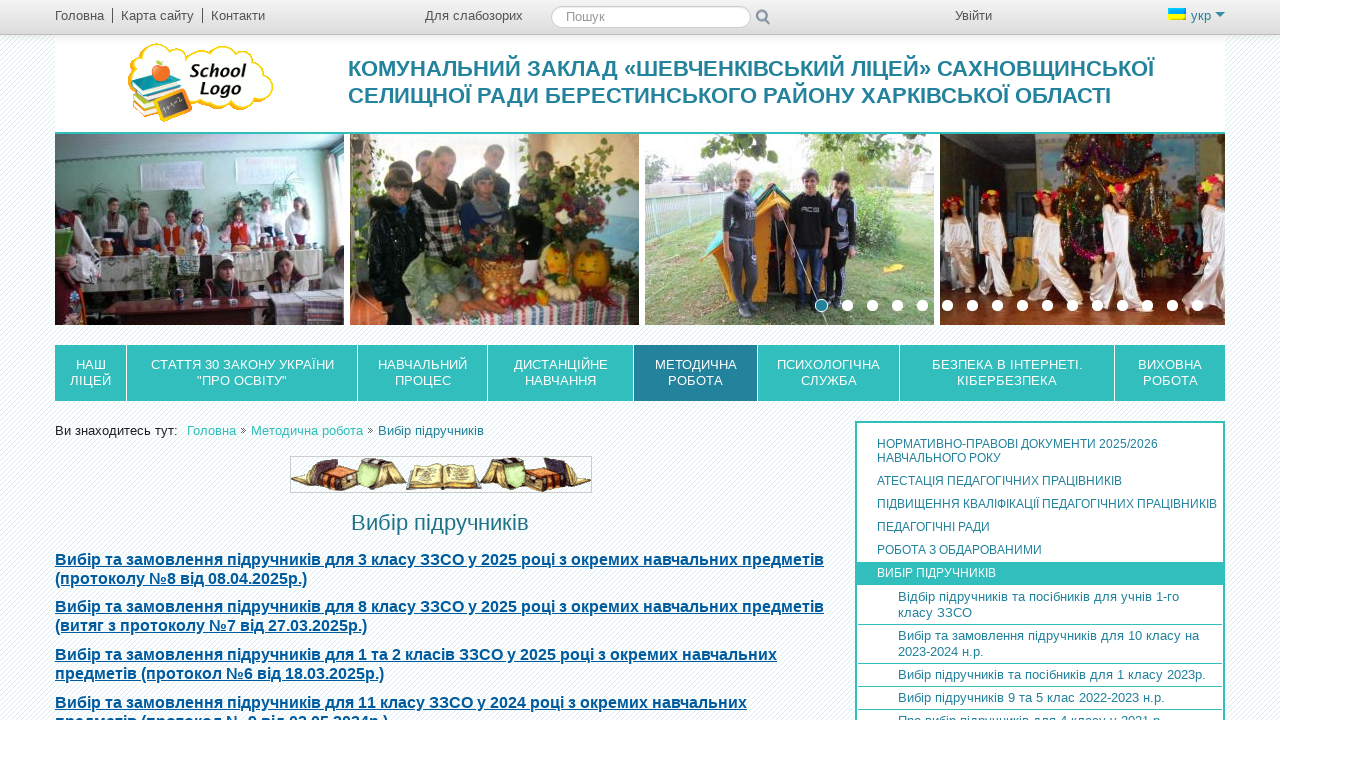

--- FILE ---
content_type: text/html; charset=UTF-8
request_url: http://shevch-sakhnov.edu.kh.ua/metodichna_robota/vibir_pidruchnikiv/
body_size: 9995
content:
<!DOCTYPE html>
<html lang="uk">
<head>
<meta http-equiv="X-UA-Compatible" content="IE=edge" />
<meta property="fb:admins" content="100002265783923" /><meta property="fb:app_id" content="213905361963919"><meta http-equiv="Content-Type" content="text/html;charset=utf-8" />
<meta name="robots" content="index,follow" />
<meta name="Keywords" content="підручники, вибір" />
<meta name="Description" content="" /><title>Вибір підручників - КОМУНАЛЬНИЙ ЗАКЛАД «ШЕВЧЕНКІВСЬКИЙ ЛІЦЕЙ» САХНОВЩИНСЬКОЇ СЕЛИЩНОЇ РАДИ БЕРЕСТИНСЬКОГО РАЙОНУ ХАРКІВСЬКОЇ ОБЛАСТІ</title>		
    <!--[if lt IE 9]><script src="/school/generic/js/css3-mediaqueries.js"></script><![endif]-->	
<link href="/tmp/cache/style_new_ps.css?v=12" rel="stylesheet" type="text/css" media="screen" /><meta name="viewport" content="width=device-width, initial-scale=1.0">
<link rel="icon" href="/favicon.ico" type="image/x-icon" />
<link rel="shortcut icon" href="/favicon.ico" type="image/x-icon" />
<link href="/school/generic/css/print.css" rel="stylesheet" type="text/css" media="print" />
<script type="text/javascript" src="/tmp/cache/front.js?v=12"></script><link href="/default/css/jquery.autocomplete.css" rel="stylesheet" type="text/css" />
<!--[if IE 7]>
	<link rel="stylesheet" href="/school/generic/css/mediaqueries1.css" type="text/css" media="screen" />
<![endif]-->	
<!--[if lt IE 9]>
    <link rel="stylesheet" href="/school/generic/css/ie.css" type="text/css" media="screen" />
    <script type="text/javascript">
        var e = ("abbr,article,aside,audio,canvas,datalist,details," +
                "figure,footer,header,hgroup,mark,menu,meter,nav,output," +
                "progress,section,time,video").split(',');
        for (var i = 0; i < e.length; i++) {
            document.createElement(e[i]);
        }
    </script>
<![endif]-->
	<script type="text/javascript" src="/tmp/cache/bootstrap.js?v=12"></script><script type="text/javascript" src="/tmp/cache/slider.js?v=12"></script>	<script type="text/javascript">
		//<![CDATA[
		var $j = jQuery.noConflict(true);
					//Trigger the tooltip 
		    $j(function(){
				//tooltip
		   		$j('body').tooltip({selector: "[rel=tooltip]"});
		   		$j('.navbar').tooltip({selector: "[rel=tooltip]",placement: "bottom"});
		   		$j('footer').tooltip({selector: "[rel=tooltip]",placement: "top"});
				$j('.nav-controls').tooltip({selector: "[rel=tooltip]",placement: "left"});
				// alerts
				$j(".close").live("click", function() { $j(this).parent().css("display", "none");});		
		   	});
			//]]>
</script>
<link href="/default/Gallery/css/jquery.lightbox.css" media="screen" rel="stylesheet" type="text/css" />
<link href="/default/css/jquery.lightbox-0.5.css" media="screen" rel="stylesheet" type="text/css" /></head>
<body class="">
<div class="header_redaktor">
	<div class="ie_6_width">
			</div>
</div>
<div class="dlg_content">
<!--  modal  windows  -->
<!-- accessibility settings -->
<div class="wrapper">
<div class="page container responsive ">
<header class="navbar-fixed-top">
    <div class="navbar">
        <div class="navbar-inner">
            <a data-target=".nav-collapse" data-toggle="collapse" class="btn-navbar">
                <span class="icon-bar"></span>
                <span class="icon-bar"></span>
                <span class="icon-bar"></span>
            </a>
            <div class="container">
                <div class="row-fluid">
                    <div class="span4">
                        <nav class="quick-menu">
							<ul><li class="first"><a href="/" rel="tooltip" title="Головна"><span class="icon-home"></span><span>Головна</span></a></li><li><a href="/sitemap/" rel="tooltip" title="Карта сайту"><span class="icon-globe"></span><span>Карта сайту</span></a></li><li class="last"><a href="/kontakti/" rel="tooltip" title="Контакти"><span class="icon-envelope"></span><span>Контакти</span></a></li></ul>                        </nav>
                    </div>
                    <div class="nav-collapse">
                    	                        <div class="span5">
							<ul class="vision pull-left">
								<li class="starblind last"><a class="switchStyle" href="http://shevch-sakhnov.edu.kh.ua/metodichna_robota/vibir_pidruchnikiv/?pvi=pvi"><span class="icon-eye-close" title="Для слабозорих" rel="tooltip"></span><span>Для слабозорих</span></a></li>
								<li class="normal first"><a id="normal" class="switchStyle" href="/metodichna_robota/vibir_pidruchnikiv/?pvi=no"><span class="icon-eye-open" title="Звичайна версія" rel="tooltip"></span><span>Звичайна версія</span></a></li>
								<li class="normal last"><a href="#accessibility" title="Налаштування" rel="tooltip" data-toggle="modal" data-backdrop="static"><span class="icon-wrench"></span><span>Налаштування</span></a></li>
							</ul>			
                            <section class="search pull-left">
								<ul>
									<li class="last"><a class="normal" href="#search" title="ПошукНастройки" rel="tooltip" data-toggle="modal"  data-backdrop="static"><span class="icon-search"></span><span>Пошук</span></a></li>
								</ul>
								<form class="starblind navbar-search" action="/livesearch/search/query/?">
									<label for="label-for-search">Пошук</label>
									<input type="text" class="search-query" name="value" id="label-for-search" placeholder="Пошук" />
									<input type="submit" class="search-button" rel="tooltip" value="Пошук" title="Пошук" />
								</form>
                            </section>
                        </div>
                        <div class="span3 pull-right">
                            <section class="access-control pull-left">
								<ul><li class="last"><a href="/user/login/" rel="tooltip" title="Увійти" ><span class="icon-user"></span><span>Увійти</span></a></li></ul>                            </section>
                            <section class="lang-switch pull-right">
								<a data-toggle="dropdown" class="dropdown-toggle active" href="#"><span class="flag-uk"></span>укр&nbsp;<span
                                        class="caret"></span></a><ul class="dropdown-menu"><li class="last"><a href="/ru/" title="Русский"><span class="flag-ru"></span>рус</a></li></ul>                            </section>
                        </div>
                    </div>
                </div>
            </div>
        </div>
    </div>
    <div class="corporate container">
		<section class="logo">
			<h1><a href="/" title=""><span class="logo-img"><img src="/Files/logo.gif" alt="" /></span><span class="logo-title">КОМУНАЛЬНИЙ ЗАКЛАД «ШЕВЧЕНКІВСЬКИЙ ЛІЦЕЙ» САХНОВЩИНСЬКОЇ СЕЛИЩНОЇ РАДИ БЕРЕСТИНСЬКОГО РАЙОНУ ХАРКІВСЬКОЇ ОБЛАСТІ</span></a></h1>			<h2 class="hide">Система шкільного менеджменту School Champion</h2>
		</section>
		<!-- touch slider -->
		<section class="slider">	
	<div class="touchslider">
		<div class="touchslider-viewport">
			<div id="slider_hr" class="box_touch">
		        		        			<div class="touchslider-item"><img alt="CIMG1225.JPG" src="/Files/slider/uk_hr/CIMG1225.JPG" /></div>
		        				        			<div class="touchslider-item"><img alt="IMG_0581.JPG" src="/Files/slider/uk_hr/IMG_0581.JPG" /></div>
		        				        			<div class="touchslider-item"><img alt="IMG_0487.jpg" src="/Files/slider/uk_hr/IMG_0487.jpg" /></div>
		        				        			<div class="touchslider-item"><img alt="DSCN0152.JPG" src="/Files/slider/uk_hr/DSCN0152.JPG" /></div>
		        				        			<div class="touchslider-item"><img alt="DSCN0061.JPG" src="/Files/slider/uk_hr/DSCN0061.JPG" /></div>
		        				        			<div class="touchslider-item"><img alt="DSCN1673.JPG" src="/Files/slider/uk_hr/DSCN1673.JPG" /></div>
		        				        			<div class="touchslider-item"><img alt="DSCN1671.JPG" src="/Files/slider/uk_hr/DSCN1671.JPG" /></div>
		        				        			<div class="touchslider-item"><img alt="DSCN1665.JPG" src="/Files/slider/uk_hr/DSCN1665.JPG" /></div>
		        				        			<div class="touchslider-item"><img alt="DSCN1258.JPG" src="/Files/slider/uk_hr/DSCN1258.JPG" /></div>
		        				        			<div class="touchslider-item"><img alt="DSCN1361.JPG" src="/Files/slider/uk_hr/DSCN1361.JPG" /></div>
		        				        			<div class="touchslider-item"><img alt="DSCN1326.JPG" src="/Files/slider/uk_hr/DSCN1326.JPG" /></div>
		        				        			<div class="touchslider-item"><img alt="DSCN1399.JPG" src="/Files/slider/uk_hr/DSCN1399.JPG" /></div>
		        				        			<div class="touchslider-item"><img alt="DSCN1672.JPG" src="/Files/slider/uk_hr/DSCN1672.JPG" /></div>
		        				        			<div class="touchslider-item"><img alt="DSCN0726.JPG" src="/Files/slider/uk_hr/DSCN0726.JPG" /></div>
		        				        			<div class="touchslider-item"><img alt="0194.jpg" src="/Files/slider/uk_hr/0194.jpg" /></div>
		        				        			<div class="touchslider-item"><img alt="DSCN1132.JPG" src="/Files/slider/uk_hr/DSCN1132.JPG" /></div>
		        					</div>
		</div>
					<div class="controls-bar">
				<ul class="carousel-controls">
					<li class="item1 del_nav touchslider-nav-item  usl-current"></li><li class="item1 del_nav touchslider-nav-item "></li><li class="item1 del_nav touchslider-nav-item "></li><li class="item1 del_nav touchslider-nav-item "></li><li class="item1 del_nav touchslider-nav-item "></li><li class="item1 del_nav touchslider-nav-item "></li><li class="item1 del_nav touchslider-nav-item "></li><li class="item1 del_nav touchslider-nav-item "></li><li class="item1 del_nav touchslider-nav-item "></li><li class="item1 del_nav touchslider-nav-item "></li><li class="item1 del_nav touchslider-nav-item "></li><li class="item1 del_nav touchslider-nav-item "></li><li class="item1 del_nav touchslider-nav-item "></li><li class="item1 del_nav touchslider-nav-item "></li><li class="item1 del_nav touchslider-nav-item "></li><li class="item1 del_nav touchslider-nav-item "></li>				</ul>
			</div>
				<script type="text/javascript">
			$j('#slider_hr').ulslide({
	        	width: 290,
				height: 191,
				effect: {
					type: 'carousel',
											axis: 'x',
						showCount: 4,
						distance: 5									},
									mousewheel: 1,
					pager: '.carousel-controls li',
					            duration: 900,
	            easing: 'linear',
				autoslide: 3000
			});
		</script>
	</div>
</section>
    </div>
    <nav class="main-menu">
		<ul><li><a href="/nash_shkola/" title="Наш ліцей">Наш ліцей</a><ul><li><a href="/nash_shkola/vizitka_shkoli/" title="Візитка закладу">Візитка закладу</a></li><li><a href="/nash_shkola/administraciya/" title="Адміністрація">Адміністрація</a></li><li><a href="/nash_shkola/derzhavnij_naglyad/" title="Державний нагляд">Державний нагляд</a></li><li><a href="/nash_shkola/normativno-pravovi_dokumenti/" title="Накази, інші документи">Накази, інші документи</a></li><li><a href="/nash_shkola/nashi_dosyagnennya/" title="Наші досягнення">Наші досягнення</a></li><li><a href="/nash_shkola/istoriya_shkoli/" title="Історія закладу">Історія закладу</a></li><li><a href="/nash_shkola/fotogalereya/" title="Фотогалерея">Фотогалерея</a></li><li><a href="/nash_shkola/nashi_vipuski/" title="Наші випуски">Наші випуски</a></li></ul></li><li><a href="/prozorist/" title="СТАТТЯ 30 ЗАКОНУ УКРАЇНИ &quot;ПРО ОСВІТУ&quot;">СТАТТЯ 30 ЗАКОНУ УКРАЇНИ &quot;ПРО ОСВІТУ&quot;</a><ul><li><a href="/prozorist/ustanovchi_dokumenti/" title="Установчі документи">Установчі документи</a></li><li><a href="/prozorist/licenziya/" title="Ліцензія">Ліцензія</a></li><li><a href="/prozorist/statut_kz_shevchenkivsjkij_licej/" title="Статут КЗ &quot;Шевченківський ліцей&quot;">Статут КЗ &quot;Шевченківський ліцей&quot;</a></li><li><a href="/prozorist/strategiya_rozvitku_liceyu/" title="Стратегія розвитку ліцею">Стратегія розвитку ліцею</a></li><li><a href="/prozorist/struktura_ta_organi_upravlinnya_zakladu/" title="Структура та органи управління закладу">Структура та органи управління закладу</a></li><li><a href="/prozorist/rozbudova_vnutrishnjoi_sistemi_zabezpechennya_yakosti_osviti/" title="Розбудова внутрішньої системи забезпечення якості освіти">Розбудова внутрішньої системи забезпечення якості освіти</a></li><li><a href="/prozorist/kadrovij_sklad_zakladu/" title="Кадровий склад закладу">Кадровий склад закладу</a></li><li><a href="/prozorist/shtatnij_rozpis_shkoli/" title="Штатний розпис закладу">Штатний розпис закладу</a></li><li><a href="/prozorist/koshtoris/" title="Кошторис ">Кошторис </a></li><li><a href="/prozorist/plan_roboti_zakladu_osviti/" title="План роботи закладу освіти">План роботи закладу освіти</a></li><li><a href="/prozorist/zvit_direktora_shkoli/" title="Річний звіт директора про діяльність КЗ &quot;Шевченківський ліцей&quot; ">Річний звіт директора про діяльність КЗ &quot;Шевченківський ліцей&quot; </a></li><li><a href="/prozorist/teritoriya_obslugovuvannya/" title="Територія обслуговування">Територія обслуговування</a></li><li><a href="/prozorist/materialjno-tehnichne_zabezpechennya_zakladu_osviti/" title="Матеріально-технічне забезпечення закладу освіти">Матеріально-технічне забезпечення закладу освіти</a></li><li><a href="/prozorist/mova_osvitnjogo_procesu/" title="Мова освітнього процесу">Мова освітнього процесу</a></li><li><a href="/prozorist/faktichna_kiljkistj_osib_yaki_navchayutjsya/" title="Фактична кількість осіб, які навчаються ">Фактична кількість осіб, які навчаються </a></li><li><a href="/prozorist/perelik_nachaljnih_program/" title="Освітні програми">Освітні програми</a></li><li><a href="/prozorist/rezuljtati_monitoringu_yakosti_osviti/" title="Моніторинг якості освіти">Моніторинг якості освіти</a></li><li><a href="/prozorist/nayavnistj_vakansij/" title="Наявність вакансій">Наявність вакансій</a></li><li><a href="/prozorist/pravila_prijomu_do_zakladu/" title="Правила прийому до закладу">Правила прийому до закладу</a></li><li><a href="/prozorist/finansovij_zvit_pro_nadhodzhennya_ta_vikoristannya_otrimanih_koshtiv/" title="Фінансовий звіт про надходження та використання отриманих коштів">Фінансовий звіт про надходження та використання отриманих коштів</a></li><li><a href="/prozorist/blagodijni_vneski/" title="Благодійні внески">Благодійні внески</a></li><li><a href="/prozorist/umovi_dostupnosti_zakladu_osviti_dlya_navchannya_osib_z_osoblivimi_osvitnimi_potrebami/" title="Умови доступності закладу освіти для навчання осіб з особливими освітніми потребами">Умови доступності закладу освіти для навчання осіб з особливими освітніми потребами</a></li><li><a href="/prozorist/polozhennya_pro_zapobigannya_i_protidiyu_nasiljstvu_ta_zhorstokomu_povodzhennyu_z_ditjmi_v_zakladi_osviti/" title="Запобігання і протидія насильству та жорстокому поводженню з дітьми">Запобігання і протидія насильству та жорстокому поводженню з дітьми</a></li><li><a href="/prozorist/informaciya_pro_provedennya_zagaljnih_zboriv_kolektivu/" title="Інформація про проведення загальних зборів колективу">Інформація про проведення загальних зборів колективу</a></li><li><a href="/prozorist/perelik_dodatkovih_poslug_liceyu/" title="Перелік додаткових послуг ліцею">Перелік додаткових послуг ліцею</a></li><li><a href="/prozorist/poryadok_i_umovi_provedennya_konkursu_na_zamischennya_vakantnih_posad/" title="Порядок і умови проведення конкурсу на заміщення вакантних посад">Порядок і умови проведення конкурсу на заміщення вакантних посад</a></li></ul></li><li><a href="/navchaljnij_proces/" title="Навчальний процес">Навчальний процес</a><ul><li><a href="/navchaljnij_proces/kriterii_pravila_ta_procedura_ocinyuvannya/" title="Критерії, правила та процедура оцінювання">Критерії, правила та процедура оцінювання</a></li><li><a href="/navchaljnij_proces/rozklad_urokiv/" title="Розклад уроків ">Розклад уроків </a></li><li><a href="/navchaljnij_proces/rozklad_dzvinkiv/" title="Розклад дзвінків">Розклад дзвінків</a></li><li><a href="/navchaljnij_proces/rozklad_gurtkiv/" title="Розклад гуртків">Розклад гуртків</a></li><li><a href="/navchaljnij_proces/inklyuzivne_navchannya/" title="Інклюзивне навчання">Інклюзивне навчання</a></li><li><a href="/navchaljnij_proces/zno_i_nmt/" title="ЗНО і НМТ">ЗНО і НМТ</a></li><li><a href="/navchaljnij_proces/dpa/" title="ДПА">ДПА</a></li></ul></li><li><a href="/distancijne_navchannya/" title="Дистанційне навчання">Дистанційне навчання</a><ul><li><a href="/distancijne_navchannya/rozklad_urokiv/" title="Розклад уроків">Розклад уроків</a></li><li><a href="/distancijne_navchannya/rekomendacii_schodo_zabezpechennya_yakosti_osviti_pid_chas_distancijnogo_navchannya/" title="Рекомендації щодо забезпечення якості освіти під час дистанційного навчання ">Рекомендації щодо забезпечення якості освіти під час дистанційного навчання </a></li></ul></li><li class="active"><a href="/metodichna_robota/" title="Методична робота">Методична робота</a><ul><li><a href="/metodichna_robota/zahodi_po_organizovanomu_pochatku_navchaljnogo_roku/" title="Нормативно-правові документи 2025/2026 навчального року">Нормативно-правові документи 2025/2026 навчального року</a></li><li><a href="/metodichna_robota/atestaciya_vchiteliv/" title="Атестація педагогічних працівників">Атестація педагогічних працівників</a></li><li><a href="/metodichna_robota/pidvischennya_pedagogichnoi_kvalifikacii/" title="Підвищення кваліфікації педагогічних працівників">Підвищення кваліфікації педагогічних працівників</a></li><li><a href="/metodichna_robota/pedagogichni_radi/" title="Педагогічні ради">Педагогічні ради</a></li><li><a href="/metodichna_robota/robota_z_obdarovanimi/" title="Робота з обдарованими">Робота з обдарованими</a></li><li><a href="/metodichna_robota/vibir_pidruchnikiv/" title="Вибір підручників">Вибір підручників</a></li><li><a href="shevch-sakhnov_edu_kh_ua/metodichna_robota/predmetni_tijni/" title="Предметні тижні">Предметні тижні</a></li></ul></li><li><a href="/psihologichna_sluzhba/" title="Психологічна служба">Психологічна служба</a></li><li><a href="/bezpeka_v_interneti_kiberbezpeka/" title="Безпека в інтернеті. Кібербезпека">Безпека в інтернеті. Кібербезпека</a></li><li class="last"><a href="/vihovna_robota/" title="Виховна робота">Виховна робота</a><ul><li><a href="/vihovna_robota/pravila_dlya_uchniv/" title="Правила поведінки учасників освітнього процесу">Правила поведінки учасників освітнього процесу</a></li><li><a href="/vihovna_robota/uchnivsjke_samovryaduvannya/" title="Учнівське самоврядування">Учнівське самоврядування</a></li><li><a href="/vihovna_robota/vijsjkovo-patriotichna_gra_dzhura/" title="Військово-патріотична гра &quot;Джура&quot;">Військово-патріотична гра &quot;Джура&quot;</a></li></ul></li></ul>	
    </nav>
</header>
<script type="text/javascript">
	//<![CDATA[
			jQuery(function($){
			$("#value").autocomplete("/livesearch/search/suggest/", {
				json : true,
				jsonParse : jsonParse,
				delay:300,
				minChars:1,
				matchSubset:1,
				autoFill:false,
				matchContains:1,
				cacheLength:0,
				selectFirst:false,
				formatItem:liFormat,
				maxItemsToShow:10
				});
			});
			function liFormat (row, i, num) {
				var result = row.Title != null ? row.Title : "";
				return result;
			}
		
			function jsonParse(row)
			{
				return row.Title;
			}
		
			function selectItem(li) {
			}
	//]]>
</script>
<div class="content-wrapper">
	<div class="row-fluid">
			<div class="span8">
			<div class="row-fluid">
				<div class="span12">
					<div class="content_column content-column">
						<nav class="breadcrumb"><ul class="site_br"><li class="first"><h2>Ви знаходитесь тут: </h2></li><li><a href="/" title="Головна">Головна</a></li><li><a href="/metodichna_robota/" title="Методична робота">Методична робота</a></li><li class="end">Вибір підручників</li></ul></nav>
						<article>
							<script type="text/javascript" src="/default/Gallery/js/jquery.multigalleries.slider.js?v=12"></script><script type="text/javascript" src="/Js/Common/gallerySlider.js?v=12"></script><p class="wym_center"><span class="img_text_tpl img_text_no s300"><img alt="/Files/images/0_2938a_5b6d1bdc_M.gif" src="/files2/images/0_2938a_5b6d1bdc_M.gif?size=11" /><span class="overlay_tpl"></span></span> </p><h1 class="wym_center">Вибір підручників </h1><h3><a href="https://drive.google.com/file/d/1x9QgZ94x7baXGrCFbOo2xl64ALJ7UR65/view?usp=sharing" target="_blank" title=" (у новому вікні)">Вибір та замовлення підручників для 3 класу ЗЗСО у 2025 році з окремих навчальних предметів (протоколу №8 від 08.04.2025р.)</a></h3><h3><a href="https://drive.google.com/file/d/1ASuhVWa4uRheyGX06CBCWem_qM_8NCz9/view?usp=sharing" target="_blank" title=" (у новому вікні)">Вибір та замовлення підручників для 8 класу ЗЗСО у 2025 році з окремих навчальних предметів (витяг з протоколу №7 від 27.03.2025р.)</a></h3><h3><a href="https://drive.google.com/file/d/1_vpVOa79DUo9_Va3f38g6tkxPLEtC9by/view?usp=sharing" target="_blank" title=" (у новому вікні)">Вибір та замовлення підручників для 1 та 2 класів ЗЗСО у 2025 році з окремих навчальних предметів (протокол №6 від 18.03.2025р.)</a></h3><h3><a href="https://drive.google.com/file/d/17_54JEQ2wqI75VA3RWTutAPEH-hQk-4Q/view?usp=sharing" target="_blank" title=" (у новому вікні)">Вибір та замовлення підручників для 11 класу ЗЗСО у 2024 році з окремих навчальних предметів (протокол № 9 від 02.05.2024р.)</a></h3><h3><a href="https://drive.google.com/file/d/1Yun4iADWxdqX-zDXnGzcPcAaeGwAaIpx/view?usp=sharing" target="_blank" title=" (у новому вікні)">Вибір підручників для 11 класу (Витяг з протоколу № 8 від 25.03.2024 "Про вибір та замовлення підручників для 11 класу у 2023-2024 навчальному році")</a></h3><h3><a href="https://drive.google.com/file/d/1lbvWjj9Sl2w3nTFDYocpxnX9afXxMYxm/view?usp=sharing" target="_blank" title=" (у новому вікні)">Вибір підручників для 7 класу (Протокол № 7 від 22.02.2024 "Про вибір та замовлення підручників для 7 класу у 2023-2024 навчальному році")</a></h3><h3>Вибір підручників та посібників для 2 класу <a href="https://drive.google.com/file/d/1pBgELOboWhbkotMdHan8KhZjOoIYZHDU/view?usp=sharing" target="_blank" title=" (у новому вікні)">(Протокол № 6 від 25.01.2024 "Про вибір та замовлення підручників та посібників для 2 класу ЗЗСО у 2023- 2024 навчальному році")</a></h3><h3><a href="/metodichna_robota/vibir_pidruchnikiv/vidbir_pidruchnikiv_ta_posibnikiv_dlya_uchniv_1-go_klasu_zzso/">Вибір підручників для 1 класу на 2024-2025 навчальний рік</a></h3><h3><a href="/metodichna_robota/vibir_pidruchnikiv/vibir_ta_zamovlennya_pidruchnikiv_dlya_10_klasu_na_2023-2024_n_r/">Вибір підручників для 10 класу на 2023-2024 навчальний рік</a></h3><h3><a href="https://drive.google.com/file/d/1h3aRyE43PG5bQWYq8lednTksCCzmbz3d/view?usp=sharing" target="_blank" title=" (у новому вікні)"> Про здійснення вибору підручників з кожної назви підручника у комплекті з проектом обкладинки для 5 та 6 класів ЗЗСО на 2023-2024 навчальний рік.</a></h3><h3><a href="/metodichna_robota/vibir_pidruchnikiv/vibir_pidruchnikiv_ta_posibnikiv_dlya_1_klasu_2023r/">Вибір підручників та навчальних посібників для 1 класу (2023 р.)</a></h3><h3><a href="/metodichna_robota/vibir_pidruchnikiv_9_klas_2022-2023_n_r/">Вибір підручників 9 та 5 класів на 2022-2023 н.р.</a></h3><h2><a href="/metodichna_robota/pro_vibir_pidruchnikiv_dlya_10_klasu_na_20182019_n_r/">Вибір підручників для 4 класу на 2021/2022 навчальний рік</a></h2> 
	<div class="sub_c_block">
		<span class="count"> Кiлькiсть переглядiв:  456 </span>
		<!-- AddThis Button BEGIN -->
		<div class="addthis_toolbox addthis_default_style">
			<a class="addthis_button_preferred_1"></a>
			<a class="addthis_button_preferred_2"></a>
			<a class="addthis_button_preferred_3"></a>
			<a class="addthis_button_preferred_4"></a>
			<a class="addthis_button_compact"></a>
			<a class="addthis_counter addthis_bubble_style"></a>
		</div>
		<!-- AddThis Smart Layers BEGIN -->
		<script type="text/javascript" src="http://s7.addthis.com/js/300/addthis_widget.js#async=1"></script>
		<script type="text/javascript">
			var addthis_config = {
				"data_track_clickback":true,
				"ui_language": "uk"
			};
			function initAddThis() 
		    {
				addthis.init();
		    }
		    initAddThis();
		</script>
		<!-- AddThis Smart Layers END -->
	</div>



<div class="comments">
<h2 class="comment_header">Коментарi</h2>
<div>
<div style="margin: 20px;"></div>
<div id="fb-root"></div><script src="http://connect.facebook.net/en_US/all.js#xfbml=1"></script><fb:comments href="shevch-sakhnov.edu.kh.ua/metodichna_robota/vibir_pidruchnikiv/" num_posts="2" width="500"></fb:comments>
</div>
		<div class="comment_gbook">
								<section class="form">
		<div class="alert">Для того, щоб залишити коментар на сайті, <a href="/user/login//backUrl/%252Fmetodichna_robota%252Fvibir_pidruchnikiv%252F%23author/" title="Увійти">залогіньтеся</a> або <a href="/user/registration/" title="Реєстрація">зареєструйтеся</a>, будь ласка.</div>	</section>
	<script type="text/javascript">
		//<![CDATA[ 
		$(document).ready(function(){
			 $('.alert-error .error ol li a').bind('click', function(){
				var href = $(this).attr('href');
				id = href.substr(1);
				if (id != '__captcha')
				{
					var inputForm = 'input';
					if (id == 'comment')
					{
						inputForm = 'textarea';
					}
					$(inputForm+'[id*='+id+']').get(0).focus();
				}
			    $('html, body, .dlg_content').animate({scrollTop: $('#group_'+id).offset().top-40}, 'slow');
				return false; 
			});
		});
		//]]>
	</script>
</div>
</div>							<div class="print"><a href="http://shevch-sakhnov.edu.kh.ua/metodichna_robota/vibir_pidruchnikiv/?prnt=prnt" rel="tooltip" title="Версія для друку"><span>Версія для друку</span></a></div>
						</article>
											</div>
				</div>
			</div>
		</div>
			<aside class="span4">
			<nav class="side-menu"><ul><li><a href="/metodichna_robota/zahodi_po_organizovanomu_pochatku_navchaljnogo_roku/" title="Нормативно-правові документи 2025/2026 навчального року">Нормативно-правові документи 2025/2026 навчального року</a></li><li><a href="/metodichna_robota/atestaciya_vchiteliv/" title="Атестація педагогічних працівників">Атестація педагогічних працівників</a></li><li><a href="/metodichna_robota/pidvischennya_pedagogichnoi_kvalifikacii/" title="Підвищення кваліфікації педагогічних працівників">Підвищення кваліфікації педагогічних працівників</a></li><li><a href="/metodichna_robota/pedagogichni_radi/" title="Педагогічні ради">Педагогічні ради</a></li><li><a href="/metodichna_robota/robota_z_obdarovanimi/" title="Робота з обдарованими">Робота з обдарованими</a></li><li class="active"><a href="/metodichna_robota/vibir_pidruchnikiv/" title="Вибір підручників">Вибір підручників</a><ul><li><a href="/metodichna_robota/vibir_pidruchnikiv/vidbir_pidruchnikiv_ta_posibnikiv_dlya_uchniv_1-go_klasu_zzso/" title="Відбір підручників та посібників для учнів 1-го  класу ЗЗСО">Відбір підручників та посібників для учнів 1-го  класу ЗЗСО</a></li><li><a href="/metodichna_robota/vibir_pidruchnikiv/vibir_ta_zamovlennya_pidruchnikiv_dlya_10_klasu_na_2023-2024_n_r/" title="Вибір та замовлення підручників для 10 класу на 2023-2024 н.р.">Вибір та замовлення підручників для 10 класу на 2023-2024 н.р.</a></li><li><a href="/metodichna_robota/vibir_pidruchnikiv/vibir_pidruchnikiv_ta_posibnikiv_dlya_1_klasu_2023r/" title="Вибір підручників та посібників для 1 класу 2023р.">Вибір підручників та посібників для 1 класу 2023р.</a></li><li><a href="/metodichna_robota/vibir_pidruchnikiv/vibir_pidruchnikiv_9_ta_5_klas_2022-2023_n_r/" title="Вибір підручників 9  та 5 клас 2022-2023 н.р.">Вибір підручників 9  та 5 клас 2022-2023 н.р.</a></li><li><a href="/metodichna_robota/vibir_pidruchnikiv/pro_vibir_pidruchnikiv_dlya_4_klasu_u_2021_r/" title="Про вибір підручників для 4 класу у 2021 р.">Про вибір підручників для 4 класу у 2021 р.</a></li></ul></li><li><a href="shevch-sakhnov_edu_kh_ua/metodichna_robota/predmetni_tijni/" title="Предметні тижні">Предметні тижні</a></li></ul></nav>		</aside>
		</div>	
	</div>
	<section class="partners">
	<div class="carousel slide" id="carousel2">
		<div class="carousel-inner container-fluid" id="slider_pr">
	        		        	<div class="span2 align-center">
		        			        		<a href="http://www.mon.gov.ua/" title="Сайт Міністерства освіти і науки України" target="_blank"><img alt="" src="/Files/slider/uk_pr/thumbnail/mon.png"/></a>
		        			        	</div>
					        	<div class="span2 align-center">
		        			        		<a href="http://www.testportal.gov.ua/" title="Сайт Українського Центру Оцінювання Якості Освіти" target="_blank"><img alt="" src="/Files/slider/uk_pr/thumbnail/testportal.png"/></a>
		        			        	</div>
					        	<div class="span2 align-center">
		        			        		<a href="http://www.pedpresa.com/" title="Сайт Освітнього порталу Педпреса" target="_blank"><img alt="" src="/Files/slider/uk_pr/thumbnail/pedpresa.png"/></a>
		        			        	</div>
			<div class="span2 align-center"><img alt="Empty" src="/default/jQueryFileUpload/img/slider_img_empty.png" /></div><div class="span2 align-center"><img alt="Empty" src="/default/jQueryFileUpload/img/slider_img_empty.png" /></div><div class="span2 align-center"><img alt="Empty" src="/default/jQueryFileUpload/img/slider_img_empty.png" /></div>		</div>
		<a id="slide_prev" href="#" class="left control"><span>&lt;</span></a><span></span>
		<a id="slide_next" href="#" class="right control"><span>&gt;</span></a><span></span>
	</div>
	<script type="text/javascript">
		$j('#slider_pr').ulslide({
			width: 143,
			height: 75,
			effect: {
				type: 'carousel',
				axis: 'x',
				showCount: 5,
				distance: 30
			},
			nextButton: '#slide_next',
			prevButton: '#slide_prev',
			mousewheel: 1,
			duration: 800,
			easing: 'linear'
		});
	</script>
</section>
	<footer>
    <div class="row-fluid">
        <div class="span3">
            <section class="contact-info">
                           </section>
			<div class="bottom-left">
	            <section class="hot-link">
	                <div rel="tooltip" title="Бажаєте допомогти?" class="btn"><a href="/help_want/">Бажаєте допомогти?</a></div>
	            </section>
	            <section class="update">
	                <p>Дата останньої зміни  23 Січня 2026</p>
	            </section>
			</div>
        </div>
                <div class="span3">
			<nav class="bottom-menu">
				<ul><li><a href="/nash_shkola/" title="Наш ліцей"><span>Наш ліцей</span></a></li><li><a href="/prozorist/" title="СТАТТЯ 30 ЗАКОНУ УКРАЇНИ &quot;ПРО ОСВІТУ&quot;"><span>СТАТТЯ 30 ЗАКОНУ УКРАЇНИ &quot;ПРО ОСВІТУ&quot;</span></a></li><li><a href="/navchaljnij_proces/" title="Навчальний процес"><span>Навчальний процес</span></a></li><li><a href="/distancijne_navchannya/" title="Дистанційне навчання"><span>Дистанційне навчання</span></a></li><li><a href="/metodichna_robota/" title="Методична робота"><span>Методична робота</span></a></li><li><a href="/psihologichna_sluzhba/" title="Психологічна служба"><span>Психологічна служба</span></a></li><li><a href="/bezpeka_v_interneti_kiberbezpeka/" title="Безпека в інтернеті. Кібербезпека"><span>Безпека в інтернеті. Кібербезпека</span></a></li><li><a href="/vihovna_robota/" title="Виховна робота"><span>Виховна робота</span></a></li><li><a href="/dlya_batjkiv/" title="Для батьків"><span>Для батьків</span></a></li><li><a href="/publichna_informaciya/" title="Публічна інформація"><span>Публічна інформація</span></a></li><li><a href="/bezpeka_zhittyediyaljnosti/" title="Безпека життєдіяльності"><span>Безпека життєдіяльності</span></a></li><li><a href="/shkiljna_biblioteka/" title="Бібліотека ліцею"><span>Бібліотека ліцею</span></a></li><li><a href="/medichnij_visnik/" title="Медичний вісник"><span>Медичний вісник</span></a></li><li><a href="/fajlovij_arhiv/" title="Файловий архів"><span>Файловий архів</span></a></li><li><a href="/communication/" title="Спілкування"><span>Спілкування</span></a></li><li class="last"><a href="/korisni_posilannya/" title="Корисні посилання"><span>Корисні посилання</span></a></li></ul>			</nav>
        </div>
        <div class="span3">
			<nav class="bottom-menu">
                <ul><li><a href="/news/" title="Новини"><span>Новини</span></a></li><li class="last"><a href="/advert/" title="Оголошення"><span>Оголошення</span></a></li></ul>			</nav>
		</div>
        <div class="span3">
			<address>
				<a class="school-champion-logo" rel="tooltip" target="blank" href="http://schoolchampion.in.ua" title="Система шкільного менеджменту School Champion"><span>Система шкільного менеджменту School Champion</span></a>
                <p>Цей сайт безкоштовний!</p>
            </address>
			<div class="bottom-right">
				<section class="social-block"><a target="_blank" class="fb" rel="tooltip" title="Facebook" href="https://www.facebook.com/groups/401028841422369"><span>Facebook</span></a><span></span><a target="_blank" class="rss" rel="tooltip" title="Підписатися на RSS" href="/rss"><span>Підписатися на RSS</span></a></section>				<div class="copyright">
					&copy; 2013 Усі права захищені.				</div>
			</div>
        </div>
    </div>
</footer>
<div class="nav-controls"><div class="up"><a href="#top" title="Догори" rel="tooltip">Догори</a></div>
</div></div>
</div>
</div>
<script type="text/javascript">
//<![CDATA[
	$(".dropdown-toggle").focus(function () {
	  $(this).parent().addClass('open');
	});
	$('a[href=#top]').click(function(){
	    $('html, body, .dlg_content').animate({scrollTop:0}, 'slow');
	    return false;
	});
	if (typeof(dlg_Resize) == "function"){
		dlg_Resize();
		$(window).resize(function(){
		  dlg_Resize();
		});
	}
	//window scroll
	$('.up').hide();
	$(window).scroll(function() {
		if($(this).scrollTop() >= 200) {
			jQuery('.up').show('slow');
		} else {
			$('.up').hide('slow');
		}
	});
//]]>
</script>
<script type="text/javascript">
			var gaJsHost = (("https:" == document.location.protocol) ? "https://ssl." : "http://www.");
			document.write(unescape("%3Cscript src='" + gaJsHost + "google-analytics.com/ga.js' type='text/javascript'%3E%3C/script%3E"));
			</script>
			<script type="text/javascript">
			try {
			var pageTracker = _gat._getTracker("UA-19077257-6");
			pageTracker._trackPageview();
			} catch(err) {}</script></body>
</html>


--- FILE ---
content_type: text/css
request_url: http://shevch-sakhnov.edu.kh.ua/tmp/cache/style_new_ps.css?v=12
body_size: 24728
content:
.s80{width:80px}.s81{width:81px}.s82{width:82px}.s83{width:83px}.s84{width:84px}.s85{width:85px}.s86{width:86px}.s87{width:87px}.s88{width:88px}.s89{width:89px}.s90{width:90px}.s91{width:91px}.s92{width:92px}.s93{width:93px}.s94{width:94px}.s95{width:95px}.s96{width:96px}.s97{width:97px}.s98{width:98px}.s99{width:99px}.s100{width:100px}.s101{width:101px}.s102{width:102px}.s103{width:103px}.s104{width:104px}.s105{width:105px}.s106{width:106px}.s107{width:107px}.s108{width:108px}.s109{width:109px}.s110{width:110px}.s111{width:111px}.s112{width:112px}.s113{width:113px}.s114{width:114px}.s115{width:115px}.s116{width:116px}.s117{width:117px}.s118{width:118px}.s119{width:119px}.s120{width:120px}.s121{width:121px}.s122{width:122px}.s123{width:123px}.s124{width:124px}.s125{width:125px}.s126{width:126px}.s127{width:127px}.s128{width:128px}.s129{width:129px}.s130{width:130px}.s131{width:131px}.s132{width:132px}.s133{width:133px}.s134{width:134px}.s135{width:135px}.s136{width:136px}.s137{width:137px}.s138{width:138px}.s139{width:139px}.s140{width:140px}.s141{width:141px}.s142{width:142px}.s143{width:143px}.s144{width:144px}.s145{width:145px}.s146{width:146px}.s147{width:147px}.s148{width:148px}.s149{width:149px}.s150{width:150px}.s151{width:151px}.s152{width:152px}.s153{width:153px}.s154{width:154px}.s155{width:155px}.s156{width:156px}.s157{width:157px}.s158{width:158px}.s159{width:159px}.s160{width:160px}.s161{width:161px}.s162{width:162px}.s163{width:163px}.s164{width:164px}.s165{width:165px}.s166{width:166px}.s167{width:167px}.s168{width:168px}.s169{width:169px}.s170{width:170px}.s171{width:171px}.s172{width:172px}.s173{width:173px}.s174{width:174px}.s175{width:175px}.s176{width:176px}.s177{width:177px}.s178{width:178px}.s179{width:179px}.s180{width:180px}.s181{width:181px}.s182{width:182px}.s183{width:183px}.s184{width:184px}.s185{width:185px}.s186{width:186px}.s187{width:187px}.s188{width:188px}.s189{width:189px}.s190{width:190px}.s191{width:191px}.s192{width:192px}.s193{width:193px}.s194{width:194px}.s195{width:195px}.s196{width:196px}.s197{width:197px}.s198{width:198px}.s199{width:199px}.s200{width:200px}.s201{width:201px}.s202{width:202px}.s203{width:203px}.s204{width:204px}.s205{width:205px}.s206{width:206px}.s207{width:207px}.s208{width:208px}.s209{width:209px}.s210{width:210px}.s211{width:211px}.s212{width:212px}.s213{width:213px}.s214{width:214px}.s215{width:215px}.s216{width:216px}.s217{width:217px}.s218{width:218px}.s219{width:219px}.s220{width:220px}.s221{width:221px}.s222{width:222px}.s223{width:223px}.s224{width:224px}.s225{width:225px}.s226{width:226px}.s227{width:227px}.s228{width:228px}.s229{width:229px}.s230{width:230px}.s231{width:231px}.s232{width:232px}.s233{width:233px}.s234{width:234px}.s235{width:235px}.s236{width:236px}.s237{width:237px}.s238{width:238px}.s239{width:239px}.s240{width:240px}.s241{width:241px}.s242{width:242px}.s243{width:243px}.s244{width:244px}.s245{width:245px}.s246{width:246px}.s247{width:247px}.s248{width:248px}.s249{width:249px}.s250{width:250px}.s251{width:251px}.s252{width:252px}.s253{width:253px}.s254{width:254px}.s255{width:255px}.s256{width:256px}.s257{width:257px}.s258{width:258px}.s259{width:259px}.s260{width:260px}.s261{width:261px}.s262{width:262px}.s263{width:263px}.s264{width:264px}.s265{width:265px}.s266{width:266px}.s267{width:267px}.s268{width:268px}.s269{width:269px}.s270{width:270px}.s271{width:271px}.s272{width:272px}.s273{width:273px}.s274{width:274px}.s275{width:275px}.s276{width:276px}.s277{width:277px}.s278{width:278px}.s279{width:279px}.s280{width:280px}.s281{width:281px}.s282{width:282px}.s283{width:283px}.s284{width:284px}.s285{width:285px}.s286{width:286px}.s287{width:287px}.s288{width:288px}.s289{width:289px}.s290{width:290px}.s291{width:291px}.s292{width:292px}.s293{width:293px}.s294{width:294px}.s295{width:295px}.s296{width:296px}.s297{width:297px}.s298{width:298px}.s299{width:299px}.s300{width:300px}.s301{width:301px}.s302{width:302px}.s303{width:303px}.s304{width:304px}.s305{width:305px}.s306{width:306px}.s307{width:307px}.s308{width:308px}.s309{width:309px}.s310{width:310px}.s311{width:311px}.s312{width:312px}.s313{width:313px}.s314{width:314px}.s315{width:315px}.s316{width:316px}.s317{width:317px}.s318{width:318px}.s319{width:319px}.s320{width:320px}.s321{width:321px}.s322{width:322px}.s323{width:323px}.s324{width:324px}.s325{width:325px}.s326{width:326px}.s327{width:327px}.s328{width:328px}.s329{width:329px}.s330{width:330px}.s331{width:331px}.s332{width:332px}.s333{width:333px}.s334{width:334px}.s335{width:335px}.s336{width:336px}.s337{width:337px}.s338{width:338px}.s339{width:339px}.s340{width:340px}.s341{width:341px}.s342{width:342px}.s343{width:343px}.s344{width:344px}.s345{width:345px}.s346{width:346px}.s347{width:347px}.s348{width:348px}.s349{width:349px}.s350{width:350px}.s351{width:351px}.s352{width:352px}.s353{width:353px}.s354{width:354px}.s355{width:355px}.s356{width:356px}.s357{width:357px}.s358{width:358px}.s359{width:359px}.s360{width:360px}.s361{width:361px}.s362{width:362px}.s363{width:363px}.s364{width:364px}.s365{width:365px}.s366{width:366px}.s367{width:367px}.s368{width:368px}.s369{width:369px}.s370{width:370px}.s371{width:371px}.s372{width:372px}.s373{width:373px}.s374{width:374px}.s375{width:375px}.s376{width:376px}.s377{width:377px}.s378{width:378px}.s379{width:379px}.s380{width:380px}.s381{width:381px}.s382{width:382px}.s383{width:383px}.s384{width:384px}.s385{width:385px}.s386{width:386px}.s387{width:387px}.s388{width:388px}.s389{width:389px}.s390{width:390px}.s391{width:391px}.s392{width:392px}.s393{width:393px}.s394{width:394px}.s395{width:395px}.s396{width:396px}.s397{width:397px}.s398{width:398px}.s399{width:399px}.s400{width:400px}.s401{width:401px}.s402{width:402px}.s403{width:403px}.s404{width:404px}.s405{width:405px}.s406{width:406px}.s407{width:407px}.s408{width:408px}.s409{width:409px}.s410{width:410px}.s411{width:411px}.s412{width:412px}.s413{width:413px}.s414{width:414px}.s415{width:415px}.s416{width:416px}.s417{width:417px}.s418{width:418px}.s419{width:419px}.s420{width:420px}.s421{width:421px}.s422{width:422px}.s423{width:423px}.s424{width:424px}.s425{width:425px}.s426{width:426px}.s427{width:427px}.s428{width:428px}.s429{width:429px}.s430{width:430px}.s431{width:431px}.s432{width:432px}.s433{width:433px}.s434{width:434px}.s435{width:435px}.s436{width:436px}.s437{width:437px}.s438{width:438px}.s439{width:439px}.s440{width:440px}.s441{width:441px}.s442{width:442px}.s443{width:443px}.s444{width:444px}.s445{width:445px}.s446{width:446px}.s447{width:447px}.s448{width:448px}.s449{width:449px}.s450{width:450px}.s451{width:451px}.s452{width:452px}.s453{width:453px}.s454{width:454px}.s455{width:455px}.s456{width:456px}.s457{width:457px}.s458{width:458px}.s459{width:459px}.s460{width:460px}.s461{width:461px}.s462{width:462px}.s463{width:463px}.s464{width:464px}.s465{width:465px}.s466{width:466px}.s467{width:467px}.s468{width:468px}.s469{width:469px}.s470{width:470px}.s471{width:471px}.s472{width:472px}.s473{width:473px}.s474{width:474px}.s475{width:475px}.s476{width:476px}.s477{width:477px}.s478{width:478px}.s479{width:479px}.s480{width:480px}.s481{width:481px}.s482{width:482px}.s483{width:483px}.s484{width:484px}.s485{width:485px}.s486{width:486px}.s487{width:487px}.s488{width:488px}.s489{width:489px}.s490{width:490px}.s491{width:491px}.s492{width:492px}.s493{width:493px}.s494{width:494px}.s495{width:495px}.s496{width:496px}.s497{width:497px}.s498{width:498px}.s499{width:499px}.s500{width:500px}.s501{width:501px}.s502{width:502px}.s503{width:503px}.s504{width:504px}.s505{width:505px}.s506{width:506px}.s507{width:507px}.s508{width:508px}.s509{width:509px}.s510{width:510px}.s511{width:511px}.s512{width:512px}.s513{width:513px}.s514{width:514px}.s515{width:515px}.s516{width:516px}.s517{width:517px}.s518{width:518px}.s519{width:519px}.s520{width:520px}.s521{width:521px}.s522{width:522px}.s523{width:523px}.s524{width:524px}.s525{width:525px}.s526{width:526px}.s527{width:527px}.s528{width:528px}.s529{width:529px}.s530{width:530px}.s531{width:531px}.s532{width:532px}.s533{width:533px}.s534{width:534px}.s535{width:535px}.s536{width:536px}.s537{width:537px}.s538{width:538px}.s539{width:539px}.s540{width:540px}.s541{width:541px}.s542{width:542px}.s543{width:543px}.s544{width:544px}.s545{width:545px}.s546{width:546px}.s547{width:547px}.s548{width:548px}.s549{width:549px}.s550{width:550px}.s551{width:551px}.s552{width:552px}.s553{width:553px}.s554{width:554px}.s555{width:555px}.s556{width:556px}.s557{width:557px}.s558{width:558px}.s559{width:559px}.s560{width:560px}.s561{width:561px}.s562{width:562px}.s563{width:563px}.s564{width:564px}.s565{width:565px}.s566{width:566px}.s567{width:567px}.s568{width:568px}.s569{width:569px}.s570{width:570px}.s571{width:571px}.s572{width:572px}.s573{width:573px}.s574{width:574px}.s575{width:575px}.s576{width:576px}.s577{width:577px}.s578{width:578px}.s579{width:579px}.s580{width:580px}.s581{width:581px}.s582{width:582px}.s583{width:583px}.s584{width:584px}.s585{width:585px}.s586{width:586px}.s587{width:587px}.s588{width:588px}.s589{width:589px}.s590{width:590px}.s591{width:591px}.s592{width:592px}.s593{width:593px}.s594{width:594px}.s595{width:595px}.s596{width:596px}.s597{width:597px}.s598{width:598px}.s599{width:599px}.s600{width:600px}
.p1{width:1%}.p2{width:2%}.p3{width:3%}.p4{width:4%}.p5{width:5%}.p6{width:6%}.p7{width:7%}.p8{width:8%}.p9{width:9%}.p10{width:10%}.p11{width:11%}.p12{width:12%}.p13{width:13%}.p14{width:14%}.p15{width:15%}.p16{width:16%}.p17{width:17%}.p18{width:18%}.p19{width:19%}.p20{width:20%}.p21{width:21%}.p22{width:22%}.p23{width:23%}.p24{width:24%}.p25{width:25%}.p26{width:26%}.p27{width:27%}.p28{width:28%}.p29{width:29%}.p30{width:30%}.p31{width:31%}.p32{width:32%}.p33{width:33%}.p34{width:34%}.p35{width:35%}.p36{width:36%}.p37{width:37%}.p38{width:38%}.p39{width:39%}.p40{width:40%}.p41{width:41%}.p42{width:42%}.p43{width:43%}.p44{width:44%}.p45{width:45%}.p46{width:46%}.p47{width:47%}.p48{width:48%}.p49{width:49%}.p50{width:50%}.p51{width:51%}.p52{width:52%}.p53{width:53%}.p54{width:54%}.p55{width:55%}.p56{width:56%}.p57{width:57%}.p58{width:58%}.p59{width:59%}.p60{width:60%}.p61{width:61%}.p62{width:62%}.p63{width:63%}.p64{width:64%}.p65{width:65%}.p66{width:66%}.p67{width:67%}.p68{width:68%}.p69{width:69%}.p70{width:70%}.p71{width:71%}.p72{width:72%}.p73{width:73%}.p74{width:74%}.p75{width:75%}.p76{width:76%}.p77{width:77%}.p78{width:78%}.p79{width:79%}.p80{width:80%}.p81{width:81%}.p82{width:82%}.p83{width:83%}.p84{width:84%}.p85{width:85%}.p86{width:86%}.p87{width:87%}.p88{width:88%}.p89{width:89%}.p90{width:90%}.p91{width:91%}.p92{width:92%}.p93{width:93%}.p94{width:94%}.p95{width:95%}.p96{width:96%}.p97{width:97%}.p98{width:98%}.p99{width:99%}.p100{width:100%};* {
  margin: 0;
  padding: 0;
  background: none;
  outline: none;
}
article,
aside,
details,
figcaption,
figure,
footer,
header,
hgroup,
nav,
section {
  display: block;
}
audio,
canvas,
video {
  display: inline-block;
  *display: inline;
  *zoom: 1;
}
audio:not([controls]) {
  display: none;
}
a:focus,
area:focus,
button:focus,
input:focus,
select:focus,
textarea:focus,
.search-button[type="submit"]:focus {
  -webkit-box-shadow: inset 0 1px 2px rgba(0,0,0,.075), 0 0 10px #23829c;
  -moz-box-shadow: inset 0 1px 2px rgba(0,0,0,.075), 0 0 10px #23829c;
  box-shadow: inset 0 1px 2px rgba(0,0,0,.075), 0 0 10px #23829c;
  behavior: url('/school/generic/js/PIE/PIE.php');
}
a:hover,
a:active {
  outline: 0;
}
sub,
sup {
  position: relative;
  font-size: 75%;
  line-height: 0;
  vertical-align: baseline;
}
sup {
  top: -0.5em;
}
sub {
  bottom: -0.25em;
}
img {
  /* Responsive images (ensure images don't scale beyond their parents) */
  max-width: 100%;
  /* Part 1: Set a maxium relative to the parent */
  width: auto;
  /* IE7-8 need help adjusting responsive images */
  height: auto;
  /* Part 2: Scale the height according to the width, otherwise you get stretching */
  vertical-align: middle;
  border: 0;
  -ms-interpolation-mode: bicubic;
}
#map_canvas img,
.google-maps img {
  max-width: none;
}
button,
input,
select,
textarea {
  margin: 0;
  font-size: 100%;
  vertical-align: middle;
}
button,
input {
  *overflow: visible;
  line-height: normal;
}
button::-moz-focus-inner,
input::-moz-focus-inner {
  padding: 0;
  border: 0;
}
button,
html input[type="button"],
input[type="reset"],
input[type="submit"] {
  -webkit-appearance: button;
  cursor: pointer;
}
label,
select,
button,
input[type="button"],
input[type="reset"],
input[type="submit"],
input[type="radio"],
input[type="checkbox"] {
  cursor: pointer;
}
input[type="search"] {
  -webkit-box-sizing: content-box;
  -moz-box-sizing: content-box;
  box-sizing: content-box;
  -webkit-appearance: textfield;
}
input[type="search"]::-webkit-search-decoration,
input[type="search"]::-webkit-search-cancel-button {
  -webkit-appearance: none;
}
textarea {
  overflow: auto;
  vertical-align: top;
}
.clearfix,
.clearfloat {
  *zoom: 1;
}
.clearfix:before,
.clearfloat:before,
.clearfix:after,
.clearfloat:after {
  display: table;
  content: "";
  line-height: 0;
}
.clearfix:after,
.clearfloat:after {
  clear: both;
}
.hide-text {
  font: 0/0 a;
  color: transparent;
  text-shadow: none;
  background-color: transparent;
  border: 0;
}
.input-block-level {
  display: block;
  width: 100%;
  min-height: 31px;
  -webkit-box-sizing: border-box;
  -moz-box-sizing: border-box;
  box-sizing: border-box;
}
.inline {
  margin-left: 0;
  list-style: none;
}
.inline > li {
  display: inline-block;
  padding-left: 5px;
  padding-right: 5px;
}
.form-vertical .control-group {
  margin-bottom: 0.61538462em;
}
.form-vertical label {
  float: none;
  text-align: left;
  width: auto;
}
.form-vertical .controls {
  margin-left: 0;
}
html {
  height: 100%;
  overflow-x: hidden;
}
body {
  font-family: Arial, Helvetica, sans-serif;
  color: #212121;
  background: url("/school/template1_5/img/bg.png") repeat 0 0;
  font-size: 100%;
}
.page {
  font-size: 0.8125em;
  font-weight: normal;
  line-height: 1.23076923em;
}
ul.sitemap {
  color: #1e7187;
  font-size: 1.1em;
}
li {
  transition-duration: 0.5s, 0.3s;
  transition-property: background-color, color;
  transition-timing-function: linear, linear;
}
li li {
  transition-duration: 0s, 0s;
}
footer {
  color: #4b4b4b;
}
footer h1,
footer h2,
footer h3,
footer h4,
footer h5,
footer h6 {
  color: #4b4b4b;
}
footer address,
footer .update,
footer .copyright,
footer .social-block,
footer .free {
  font-size: 0.85em;
  margin-bottom: 1.23076923em;
}
footer address {
  font-style: normal;
}
footer address a {
  display: block;
}
.form {
  overflow: hidden;
}
.form input,
.form textarea,
.form select,
.form .help-inline,
.form .uneditable-input,
.form .input-prepend,
.form .input-append {
  display: inline-block;
  margin-bottom: 0;
  vertical-align: middle;
}
.form .hide {
  display: none;
}
.form .control-group {
  margin-bottom: 1.23076923em;
  *zoom: 1;
}
.form .control-group:before,
.form .control-group:after {
  display: table;
  content: "";
  line-height: 0;
}
.form .control-group:after {
  clear: both;
}
.form label {
  display: inline;
  float: left;
  width: 170px;
  padding-top: 8px;
  text-align: right;
  font-weight: bold;
  color: #23829c;
}
.form .controls {
  *display: inline-block;
  *padding-left: 5px;
  margin-left: 180px;
  *margin-left: 0;
  max-width: 400px;
}
.form .controls:first-child {
  *padding-left: 180px;
}
.form .controls label {
  width: auto;
  margin-right: 10px;
  font-weight: normal;
}
.form .help-block {
  margin-bottom: 0;
}
.form input + .help-block,
.form select + .help-block,
.form textarea + .help-block,
.form .uneditable-input + .help-block,
.form .input-prepend + .help-block,
.form .input-append + .help-block {
  margin-top: 0.61538462em;
}
.form .form-btn {
  padding-left: 180px;
}
.form .link {
  display: block;
  margin-bottom: 0.61538462em;
}
.link {
  color: #005c9f;
  font-size: 0.9em;
  text-decoration: none;
  *zoom: 1;
  white-space: nowrap;
}
.link:before,
.link:after {
  display: table;
  content: "";
  line-height: 0;
}
.link:after {
  clear: both;
}
aside .link {
  font-weight: bold;
}
.more {
  color: #005c9f;
  font-size: 0.9em;
  text-decoration: none;
  *zoom: 1;
  white-space: nowrap;
  float: right;
}
.more:before,
.more:after {
  display: table;
  content: "";
  line-height: 0;
}
.more:after {
  clear: both;
}
.more:hover .arrow-right {
  border-color: transparent transparent transparent #23829c;
}
time {
  display: block;
  padding-bottom: 5px;
  color: #23829c;
  font-weight: bold;
  font-size: 0.9em;
}
.line {
  clear: both;
  padding: 10px 0;
  border-bottom: 1px solid #32bebc;
}
.arrow {
  border-style: solid;
  content: "";
  display: inline-block;
  *display: inline;
  /* IE7 inline-block hack */
  *zoom: 1;
  height: 0;
  width: 0;
  *margin-bottom: 4px;
  text-indent: -1000px;
}
.arrow-left {
  margin-right: 5px;
  *margin-right: 8px;
  border-style: solid;
  content: "";
  display: inline-block;
  *display: inline;
  /* IE7 inline-block hack */
  *zoom: 1;
  height: 0;
  width: 0;
  *margin-bottom: 4px;
  text-indent: -1000px;
  border-color: transparent #32bebc transparent transparent;
  border-width: 5px 5px 5px 0;
}
.arrow-left:hover {
  border-color: transparent #23829c transparent transparent;
}
.arrow-right {
  margin-left: 5px;
  border-style: solid;
  content: "";
  display: inline-block;
  *display: inline;
  /* IE7 inline-block hack */
  *zoom: 1;
  height: 0;
  width: 0;
  *margin-bottom: 4px;
  text-indent: -1000px;
  border-color: transparent transparent transparent #32bebc;
  border-width: 5px 0 5px 5px;
}
.arrow-right:hover {
  border-color: transparent transparent transparent #23829c;
}
.arrow-bottom {
  border-style: solid;
  content: "";
  display: inline-block;
  *display: inline;
  /* IE7 inline-block hack */
  *zoom: 1;
  height: 0;
  width: 0;
  *margin-bottom: 4px;
  text-indent: -1000px;
  border-color: #32bebc transparent transparent transparent;
  border-width: 5px 5px 0 5px;
}
.arrow-bottom:hover {
  border-color: #23829c transparent transparent transparent;
}
.arrow-top {
  border-style: solid;
  content: "";
  display: inline-block;
  *display: inline;
  /* IE7 inline-block hack */
  *zoom: 1;
  height: 0;
  width: 0;
  *margin-bottom: 4px;
  text-indent: -1000px;
  border-color: transparent transparent #32bebc transparent;
  border-width: 0 5px 5px 5px;
}
.arrow-top:hover {
  border-color: transparent transparent #23829c transparent;
}
.back a {
  text-indent: -10000px;
}
.bin {
  display: block;
  width: 23px;
  height: 30px;
  background: url("/school/generic/img/bin.png") no-repeat 0 0;
}
.bin:hover {
  background-position: -23px 0;
}
.open-form,
.print,
.up,
.back {
  display: inline-block;
  *display: inline;
  /* IE7 inline-block hack */
  *zoom: 1;
  vertical-align: middle;
  text-align: center;
  cursor: pointer;
  font-size: 0.92307692em;
  font-weight: normal;
  line-height: 1.23076923em;
  text-transform: uppercase;
  background: #23829c;
  -webkit-box-shadow: none;
  -moz-box-shadow: none;
  box-shadow: none;
  -webkit-border-radius: 0;
  -moz-border-radius: 0;
  border-radius: 0;
  behavior: url('/school/generic/js/PIE/PIE.php');
  margin: 0;
  padding: 8px 40px 8px;
  color: #ffffff;
  text-shadow: none;
  background-color: #23829c;
  background-image: -moz-linear-gradient(top, #23829c, #23829c);
  background-image: -webkit-gradient(linear, 0 0, 0 100%, from(#23829c), to(#23829c));
  background-image: -webkit-linear-gradient(top, #23829c, #23829c);
  background-image: -o-linear-gradient(top, #23829c, #23829c);
  background-image: linear-gradient(to bottom, #23829c, #23829c);
  background-repeat: repeat-x;
  border-color: #23829c #23829c #154e5e;
  border-color: rgba(0, 0, 0, 0.1) rgba(0, 0, 0, 0.1) rgba(0, 0, 0, 0.25);
  *background-color: #23829c;
  /* Darken IE7 buttons by default so they stand out more given they won't have borders */
  filter: progid:DXImageTransform.Microsoft.gradient(enabled = false);
  border: none;
  border-bottom-color: #d9d9d9;
  *line-height: 10px;
  *padding: 4px 10px;
  *margin-left: .3em;
  text-decoration: none;
  white-space: nowrap;
  *border: 0;
  padding: 0;
  margin: 0 5px 10px;
}
.open-form:hover,
.print:hover,
.up:hover,
.back:hover,
.open-form:active,
.print:active,
.up:active,
.back:active,
.open-form.active,
.print.active,
.up.active,
.back.active,
.open-form.disabled,
.print.disabled,
.up.disabled,
.back.disabled,
.open-form[disabled],
.print[disabled],
.up[disabled],
.back[disabled] {
  color: #ffffff;
  background-color: #23829c;
  *background-color: #1e7187;
}
.open-form:active,
.print:active,
.up:active,
.back:active,
.open-form.active,
.print.active,
.up.active,
.back.active {
  background-color: #1a5f72 \9;
}
.open-form:first-child,
.print:first-child,
.up:first-child,
.back:first-child {
  *margin-left: 0;
}
.open-form.btn-arrow,
.print.btn-arrow,
.up.btn-arrow,
.back.btn-arrow {
  padding: 5px 10px 6px 6px;
}
.open-form a,
.print a,
.up a,
.back a {
  text-decoration: none;
  color: #ffffff;
}
.open-form:hover,
.print:hover,
.up:hover,
.back:hover,
.open-form:focus,
.print:focus,
.up:focus,
.back:focus {
  text-shadow: none;
  background-color: #23829c;
  background-image: -moz-linear-gradient(top, #23829c, #23829c);
  background-image: -webkit-gradient(linear, 0 0, 0 100%, from(#23829c), to(#23829c));
  background-image: -webkit-linear-gradient(top, #23829c, #23829c);
  background-image: -o-linear-gradient(top, #23829c, #23829c);
  background-image: linear-gradient(to bottom, #23829c, #23829c);
  background-repeat: repeat-x;
  border-color: #23829c #23829c #154e5e;
  border-color: rgba(0, 0, 0, 0.1) rgba(0, 0, 0, 0.1) rgba(0, 0, 0, 0.25);
  *background-color: #23829c;
  /* Darken IE7 buttons by default so they stand out more given they won't have borders */
  filter: progid:DXImageTransform.Microsoft.gradient(enabled = false);
  color: #ffffff;
  border: none;
  *border: 0;
}
.open-form:hover:hover,
.print:hover:hover,
.up:hover:hover,
.back:hover:hover,
.open-form:focus:hover,
.print:focus:hover,
.up:focus:hover,
.back:focus:hover,
.open-form:hover:active,
.print:hover:active,
.up:hover:active,
.back:hover:active,
.open-form:focus:active,
.print:focus:active,
.up:focus:active,
.back:focus:active,
.open-form:hover.active,
.print:hover.active,
.up:hover.active,
.back:hover.active,
.open-form:focus.active,
.print:focus.active,
.up:focus.active,
.back:focus.active,
.open-form:hover.disabled,
.print:hover.disabled,
.up:hover.disabled,
.back:hover.disabled,
.open-form:focus.disabled,
.print:focus.disabled,
.up:focus.disabled,
.back:focus.disabled,
.open-form:hover[disabled],
.print:hover[disabled],
.up:hover[disabled],
.back:hover[disabled],
.open-form:focus[disabled],
.print:focus[disabled],
.up:focus[disabled],
.back:focus[disabled] {
  color: #ffffff;
  background-color: #23829c;
  *background-color: #1e7187;
}
.open-form:hover:active,
.print:hover:active,
.up:hover:active,
.back:hover:active,
.open-form:focus:active,
.print:focus:active,
.up:focus:active,
.back:focus:active,
.open-form:hover.active,
.print:hover.active,
.up:hover.active,
.back:hover.active,
.open-form:focus.active,
.print:focus.active,
.up:focus.active,
.back:focus.active {
  background-color: #1a5f72 \9;
}
.open-form.active,
.print.active,
.up.active,
.back.active,
.open-form.active:hover,
.print.active:hover,
.up.active:hover,
.back.active:hover {
  cursor: default;
  color: #23829c;
  background: #ffffff;
  border: 1px solid #23829c;
}
.open-form.left,
.print.left,
.up.left,
.back.left {
  float: left;
}
.open-form.right,
.print.right,
.up.right,
.back.right {
  float: right;
}
.open-form:hover,
.print:hover,
.up:hover,
.back:hover {
  -webkit-box-shadow: inset 0 1px 2px rgba(0,0,0,.075), 0 0 8px @borderColor;
  -moz-box-shadow: inset 0 1px 2px rgba(0,0,0,.075), 0 0 8px @borderColor;
  box-shadow: inset 0 1px 2px rgba(0,0,0,.075), 0 0 8px @borderColor;
  behavior: url('/school/generic/js/PIE/PIE.php');
}
.open-form span,
.print span,
.up span,
.back span {
  display: none;
}
.print {
  display: block;
  clear: both;
  margin: 5px 0 20px;
  float: right;
}
.control {
  position: absolute;
  top: 46%;
  left: 20px;
  text-decoration: none;
  color: #23829c;
  font-family: Georgia;
  font-size: 25px;
  font-weight: normal;
  line-height: 20px;
  font-stretch: ultra-condensed;
}
.control.right {
  left: auto;
  right: 20px;
}
.sitemap {
  list-style: none;
  margin: 0;
  padding: 0;
}
.sitemap a {
  text-decoration: none;
}
.row {
  margin-left: -20px;
  *zoom: 1;
}
.row:before,
.row:after {
  display: table;
  content: "";
  line-height: 0;
}
.row:after {
  clear: both;
}
[class*="span"] {
  float: left;
  min-height: 1px;
  margin-left: 20px;
}
.container,
.navbar-static-top .navbar .container,
.navbar-fixed-top .navbar .container,
.navbar-fixed-bottom .navbar .container {
  width: 940px;
}
.span12 {
  width: 940px;
}
.span11 {
  width: 860px;
}
.span10 {
  width: 780px;
}
.span9 {
  width: 700px;
}
.span8 {
  width: 620px;
}
.span7 {
  width: 540px;
}
.span6 {
  width: 460px;
}
.span5 {
  width: 380px;
}
.span4 {
  width: 300px;
}
.span3 {
  width: 220px;
}
.span2 {
  width: 140px;
}
.span1 {
  width: 60px;
}
.offset12 {
  margin-left: 980px;
}
.offset11 {
  margin-left: 900px;
}
.offset10 {
  margin-left: 820px;
}
.offset9 {
  margin-left: 740px;
}
.offset8 {
  margin-left: 660px;
}
.offset7 {
  margin-left: 580px;
}
.offset6 {
  margin-left: 500px;
}
.offset5 {
  margin-left: 420px;
}
.offset4 {
  margin-left: 340px;
}
.offset3 {
  margin-left: 260px;
}
.offset2 {
  margin-left: 180px;
}
.offset1 {
  margin-left: 100px;
}
.row-fluid {
  width: 100%;
  *zoom: 1;
}
.row-fluid:before,
.row-fluid:after {
  display: table;
  content: "";
  line-height: 0;
}
.row-fluid:after {
  clear: both;
}
.row-fluid [class*="span"] {
  float: left;
  margin-left: 2.12765957%;
  *margin-left: 2.07446809%;
}
.row-fluid [class*="span"]:first-child {
  margin-left: 0;
}
.row-fluid [class*="span"].last {
  text-align: center;
}
.row-fluid .controls-row [class*="span"] + [class*="span"] {
  margin-left: 2.12765957%;
}
.row-fluid .span12 {
  width: 100%;
  *width: 99.94680851%;
}
.row-fluid .span11 {
  width: 91.4893617%;
  *width: 91.43617021%;
}
.row-fluid .span10 {
  width: 82.9787234%;
  *width: 82.92553191%;
}
.row-fluid .span9 {
  width: 74.46808511%;
  *width: 74.41489362%;
}
.row-fluid .span8 {
  width: 65.95744681%;
  *width: 65.90425532%;
}
.row-fluid .span7 {
  width: 57.44680851%;
  *width: 57.39361702%;
}
.row-fluid .span6 {
  width: 48.93617021%;
  *width: 48.88297872%;
}
.row-fluid .span5 {
  width: 40.42553191%;
  *width: 40.37234043%;
}
.row-fluid .span4 {
  width: 31.91489362%;
  *width: 31.86170213%;
}
.row-fluid .span3 {
  width: 23.40425532%;
  *width: 23.35106383%;
}
.row-fluid .span2 {
  width: 14.89361702%;
  *width: 14.84042553%;
}
.row-fluid .span1 {
  width: 6.38297872%;
  *width: 6.32978723%;
}
.row-fluid .offset12 {
  margin-left: 104.25531915%;
  *margin-left: 104.14893617%;
}
.row-fluid .offset12:first-child {
  margin-left: 102.12765957%;
  *margin-left: 102.0212766%;
}
.row-fluid .offset11 {
  margin-left: 95.74468085%;
  *margin-left: 95.63829787%;
}
.row-fluid .offset11:first-child {
  margin-left: 93.61702128%;
  *margin-left: 93.5106383%;
}
.row-fluid .offset10 {
  margin-left: 87.23404255%;
  *margin-left: 87.12765957%;
}
.row-fluid .offset10:first-child {
  margin-left: 85.10638298%;
  *margin-left: 85%;
}
.row-fluid .offset9 {
  margin-left: 78.72340426%;
  *margin-left: 78.61702128%;
}
.row-fluid .offset9:first-child {
  margin-left: 76.59574468%;
  *margin-left: 76.4893617%;
}
.row-fluid .offset8 {
  margin-left: 70.21276596%;
  *margin-left: 70.10638298%;
}
.row-fluid .offset8:first-child {
  margin-left: 68.08510638%;
  *margin-left: 67.9787234%;
}
.row-fluid .offset7 {
  margin-left: 61.70212766%;
  *margin-left: 61.59574468%;
}
.row-fluid .offset7:first-child {
  margin-left: 59.57446809%;
  *margin-left: 59.46808511%;
}
.row-fluid .offset6 {
  margin-left: 53.19148936%;
  *margin-left: 53.08510638%;
}
.row-fluid .offset6:first-child {
  margin-left: 51.06382979%;
  *margin-left: 50.95744681%;
}
.row-fluid .offset5 {
  margin-left: 44.68085106%;
  *margin-left: 44.57446809%;
}
.row-fluid .offset5:first-child {
  margin-left: 42.55319149%;
  *margin-left: 42.44680851%;
}
.row-fluid .offset4 {
  margin-left: 36.17021277%;
  *margin-left: 36.06382979%;
}
.row-fluid .offset4:first-child {
  margin-left: 34.04255319%;
  *margin-left: 33.93617021%;
}
.row-fluid .offset3 {
  margin-left: 27.65957447%;
  *margin-left: 27.55319149%;
}
.row-fluid .offset3:first-child {
  margin-left: 25.53191489%;
  *margin-left: 25.42553191%;
}
.row-fluid .offset2 {
  margin-left: 19.14893617%;
  *margin-left: 19.04255319%;
}
.row-fluid .offset2:first-child {
  margin-left: 17.0212766%;
  *margin-left: 16.91489362%;
}
.row-fluid .offset1 {
  margin-left: 10.63829787%;
  *margin-left: 10.53191489%;
}
.row-fluid .offset1:first-child {
  margin-left: 8.5106383%;
  *margin-left: 8.40425532%;
}
[class*="span"].hide,
.row-fluid [class*="span"].hide {
  display: none;
}
[class*="span"].pull-right,
.row-fluid [class*="span"].pull-right {
  float: right;
}
.container {
  margin-right: auto;
  margin-left: auto;
  *zoom: 1;
}
.container:before,
.container:after {
  display: table;
  content: "";
  line-height: 0;
}
.container:after {
  clear: both;
}
.container-fluid {
  padding-right: 20px;
  padding-left: 20px;
  *zoom: 1;
}
.container-fluid:before,
.container-fluid:after {
  display: table;
  content: "";
  line-height: 0;
}
.container-fluid:after {
  clear: both;
}
.page {
  position: relative;
  background: transparent;
  -webkit-box-shadow: none;
  -moz-box-shadow: none;
  box-shadow: none;
  border: 0;
  -webkit-border-radius: 0;
  -moz-border-radius: 0;
  border-radius: 0;
  behavior: url('/school/generic/js/PIE/PIE.php');
  margin: 0 auto;
  padding: 0;
}
.page section.block,
.page aside section,
.page aside nav {
  clear: both;
  background: #ffffff;
  -webkit-box-shadow: none;
  -moz-box-shadow: none;
  box-shadow: none;
  border: 2px solid #32bebc;
  -webkit-border-radius: 0;
  -moz-border-radius: 0;
  border-radius: 0;
  behavior: url('/school/generic/js/PIE/PIE.php');
  margin: 0 0 20px;
  padding: 20px;
  padding: 0;
}
.page section.block h3,
.page aside section h3,
.page aside nav h3 {
  padding: 8px 20px;
  background: #32bebc;
  color: #ffffff;
  border-bottom: 1px solid #32bebc;
}
.page section.block .content-section,
.page aside section .content-section,
.page aside nav .content-section {
  *zoom: 1;
  padding: 20px;
}
.page section.block .content-section:before,
.page aside section .content-section:before,
.page aside nav .content-section:before,
.page section.block .content-section:after,
.page aside section .content-section:after,
.page aside nav .content-section:after {
  display: table;
  content: "";
  line-height: 0;
}
.page section.block .content-section:after,
.page aside section .content-section:after,
.page aside nav .content-section:after {
  clear: both;
}
.page aside nav {
  padding: 10px 0;
}
header {
  *zoom: 1;
  background: transparent;
  -webkit-box-shadow: none;
  -moz-box-shadow: none;
  box-shadow: none;
  border: 0;
  -webkit-border-radius: 0;
  -moz-border-radius: 0;
  border-radius: 0;
  behavior: url('/school/generic/js/PIE/PIE.php');
  margin: 0;
  padding: 0;
}
header:before,
header:after {
  display: table;
  content: "";
  line-height: 0;
}
header:after {
  clear: both;
}
header .main-menu {
  background: #32bebc;
  background-color: #32bebc;
  background-image: -moz-linear-gradient(top, #32bebc, #32bebc);
  background-image: -webkit-gradient(linear, 0 0, 0 100%, from(#32bebc), to(#32bebc));
  background-image: -webkit-linear-gradient(top, #32bebc, #32bebc);
  background-image: -o-linear-gradient(top, #32bebc, #32bebc);
  background-image: linear-gradient(to bottom, #32bebc, #32bebc);
  background-repeat: repeat-x;
}
header .main-menu ul {
  position: relative;
  display: table;
  width: 100%;
  *zoom: 1;
}
header .main-menu ul:before,
header .main-menu ul:after {
  display: table;
  content: "";
  line-height: 0;
}
header .main-menu ul:after {
  clear: both;
}
header .main-menu li {
  display: table-cell;
  border-right: 1px solid #ffffff;
  vertical-align: middle;
  *display: inline;
  *zoom: 1;
  *width: 12%;
}
header .main-menu li.last {
  border: none;
}
header .main-menu li a {
  display: block;
  *min-height: 2.3em;
  text-align: center;
  padding: 12px 8px;
  font-size: 1em;
  color: #ffffff;
  text-transform: none;
  text-shadow: none;
}
header .main-menu li.active,
header .main-menu li:hover,
header .main-menu li:focus {
  background: #23829c;
}
header .main-menu li.active a,
header .main-menu li:hover a,
header .main-menu li:focus a {
  color: #ffffff;
}
header .main-menu li ul,
header .main-menu li.active ul,
header .main-menu li:hover ul {
  opacity: 0.96;
  filter: alpha(opacity=96);
  background: #ffffff;
  -webkit-box-shadow: none;
  -moz-box-shadow: none;
  box-shadow: none;
  border: 1px solid #f2f2f2;
  margin: 0 0 0 -1px;
  padding: 10px 2px;
  background-color: #ffffff;
  background-image: -moz-linear-gradient(top, #ffffff, #ffffff);
  background-image: -webkit-gradient(linear, 0 0, 0 100%, from(#ffffff), to(#ffffff));
  background-image: -webkit-linear-gradient(top, #ffffff, #ffffff);
  background-image: -o-linear-gradient(top, #ffffff, #ffffff);
  background-image: linear-gradient(to bottom, #ffffff, #ffffff);
  background-repeat: repeat-x;
  -webkit-border-radius: 0;
  -moz-border-radius: 0;
  border-radius: 0;
  behavior: url('/school/generic/js/PIE/PIE.php');
  position: absolute;
  top: 100%;
  margin-top: 0;
  z-index: 1000;
  width: 250px;
  visibility: hidden;
  clip: rect(0, 0, 0, 0);
  transition-duration: 1s;
  transition-property: clip;
  transition-timing-function: linear;
}
header .main-menu li ul li,
header .main-menu li.active ul li,
header .main-menu li:hover ul li {
  border: none;
  display: block;
  *width: 100%;
}
header .main-menu li ul li:hover,
header .main-menu li.active ul li:hover,
header .main-menu li:hover ul li:hover {
  background: none;
}
header .main-menu li ul li a,
header .main-menu li.active ul li a,
header .main-menu li:hover ul li a {
  text-align: left;
  padding: 4px 8px;
  background: none;
  *height: auto;
  font-size: 1em;
  font-weight: normal;
  line-height: 1.23076923em;
  color: #23829c;
  text-transform: none;
  text-shadow: none;
  white-space: normal;
}
header .main-menu li ul li a:hover,
header .main-menu li.active ul li a:hover,
header .main-menu li:hover ul li a:hover,
header .main-menu li ul li a:focus,
header .main-menu li.active ul li a:focus,
header .main-menu li:hover ul li a:focus {
  color: #ffffff;
  background: #32bebc;
}
header .main-menu li:hover ul,
header .main-menu li.active:hover ul,
header .main-menu li:hover:hover ul {
  visibility: visible;
  clip: rect(0, 500px, 500px, 0);
}
aside .main-menu ul a {
  display: block;
  padding: 4px 5px 4px 20px;
  border-bottom: 1px solid #ffffff;
  font-size: 0.92307692em;
  font-weight: normal;
  line-height: 1.23076923em;
  color: #23829c;
  text-transform: none;
  text-shadow: none;
}
aside .main-menu ul a:hover,
aside .main-menu ul a:focus {
  color: #ffffff;
  background: #32bebc;
}
aside .main-menu ul ul a {
  padding: 3px 5px 3px 40px;
}
aside .main-menu ul ul ul a {
  padding: 2px 5px 2px 60px;
}
aside .main-menu li.active ul {
  border: 1px solid #ffffff;
  background: #ffffff;
  -webkit-border-bottom-right-radius: 0;
  -moz-border-radius-bottomright: 0;
  border-bottom-right-radius: 0;
  -webkit-border-bottom-left-radius: 0;
  -moz-border-radius-bottomleft: 0;
  border-bottom-left-radius: 0;
}
aside .main-menu li.active a {
  border-bottom: 1px solid #32bebc;
  background: #32bebc;
  -webkit-border-top-right-radius: 0;
  -moz-border-radius-topright: 0;
  border-top-right-radius: 0;
  -webkit-border-top-left-radius: 0;
  -moz-border-radius-topleft: 0;
  border-top-left-radius: 0;
  color: #ffffff;
}
aside .main-menu li.active li a {
  background: none;
  color: #23829c;
  text-transform: none;
  text-shadow: none;
}
aside .main-menu li li a {
  font-size: 0.83076923em;
}
aside .main-menu li li a:hover,
aside .main-menu li li a:focus {
  color: #32bebc;
  background: none;
}
aside .side-menu ul a {
  display: block;
  padding: 4px 5px 4px 20px;
  border-bottom: 1px solid #ffffff;
  font-size: 0.92307692em;
  font-weight: normal;
  line-height: 1.23076923em;
  color: #23829c;
  text-transform: none;
  text-shadow: none;
}
aside .side-menu ul a:hover,
aside .side-menu ul a:focus {
  color: #ffffff;
  background: #32bebc;
}
aside .side-menu ul ul a {
  padding: 3px 5px 3px 40px;
}
aside .side-menu ul ul ul a {
  padding: 2px 5px 2px 60px;
}
aside .side-menu li.active ul {
  border: 1px solid #ffffff;
  background: #ffffff;
  -webkit-border-bottom-right-radius: 0;
  -moz-border-radius-bottomright: 0;
  border-bottom-right-radius: 0;
  -webkit-border-bottom-left-radius: 0;
  -moz-border-radius-bottomleft: 0;
  border-bottom-left-radius: 0;
}
aside .side-menu li.active a {
  border-bottom: 1px solid #32bebc;
  background: #32bebc;
  -webkit-border-top-right-radius: 0;
  -moz-border-radius-topright: 0;
  border-top-right-radius: 0;
  -webkit-border-top-left-radius: 0;
  -moz-border-radius-topleft: 0;
  border-top-left-radius: 0;
  color: #ffffff;
}
aside .side-menu li.active li a {
  background: none;
  color: #23829c;
  text-transform: none;
  text-shadow: none;
}
aside .side-menu li li a {
  font-size: 0.83076923em;
}
aside .side-menu li li a:hover,
aside .side-menu li li a:focus {
  color: #32bebc;
  background: none;
}
.content-wrapper {
  padding: 20px 30px;
}
.content-inner {
  *zoom: 1;
}
.content-inner:before,
.content-inner:after {
  display: table;
  content: "";
  line-height: 0;
}
.content-inner:after {
  clear: both;
}
.content-inner.add-left-column {
  padding-left: 320px;
}
.content-inner.add-right-column {
  padding-right: 320px;
}
.content-column {
  float: left;
  width: 100%;
  padding: 0;
  overflow: hidden;
}
.left-column {
  float: left;
  width: 300px;
  margin-left: -320px;
}
.right-column {
  float: right;
  width: 300px;
  margin-right: -320px;
}
footer {
  position: relative;
  *zoom: 1;
  background: #e6e6e6;
  -webkit-box-shadow: none;
  -moz-box-shadow: none;
  box-shadow: none;
  border: 0;
  -webkit-border-radius: 0;
  -moz-border-radius: 0;
  border-radius: 0;
  behavior: url('/school/generic/js/PIE/PIE.php');
  margin: 0;
  padding: 20px;
}
footer:before,
footer:after {
  display: table;
  content: "";
  line-height: 0;
}
footer:after {
  clear: both;
}
.corporate h1 {
  padding: 0;
  font-weight: bold;
  color: #23829c;
}
.corporate span {
  display: inline-block;
  *display: inline;
  /* IE7 inline-block hack */
  *zoom: 1;
  vertical-align: middle;
  text-decoration: none;
  padding: 10px 0;
  color: #23829c;
}
.corporate span.logo-img {
  width: 25%;
  text-align: center;
}
.corporate span.logo-title {
  width: 75%;
}
.banner {
  display: block;
  text-decoration: none;
}
.photo-block img {
  margin-bottom: 10px;
}
p {
  margin: 0 0 1.23076923em;
}
a {
  color: #005c9f;
}
a:hover,
a:focus {
  color: #32bebc;
}
strong {
  font-weight: bold;
}
em {
  font-style: italic;
}
h1,
h2,
h3,
h4,
h5,
h6 {
  padding-bottom: 0.61538462em;
  font-family: Arial, Helvetica, sans-serif;
  font-weight: bold;
  line-height: 1.23076923em;
  color: #1e7187;
}
h1,
h2 {
  font-weight: normal;
  color: #1e7187;
}
h1 {
  font-size: 1.69230769em;
}
h2 {
  font-size: 1.38461538em;
}
h3 {
  font-size: 1.23076923em;
}
h4 {
  font-size: 1.15384615em;
}
h5 {
  font-size: 1.07692308em;
}
h6 {
  font-size: 1em;
}
.wym_skin_dialog {
  font-size: 62.5%;
}
.content_column .imgleft {
  float: left;
  margin: 0 20px 20px 0;
}
.content_column .imgright {
  float: right;
  margin: 0 0 10px 20px;
}
.content_column .wym_center {
  text-align: center;
}
.content_column .img_text_tpl {
  display: inline-block;
  text-align: center;
}
.content_column .img_text {
  display: block;
  color: #23829c;
  padding: 5px 0;
  font-weight: bold;
}
.content_column object {
  padding: 0 0 1.2em;
  display: inline-block;
}
.content_column .video_text_tpl {
  display: inline-block;
  margin-bottom: 1.6em;
  padding: 0;
  border: none;
  font-size: 1em;
  text-align: center;
  color: #000;
}
.content_column .service_Wikipedia {
  padding: 0.5em 0;
  border-style: solid;
  border-width: 1px 0;
  border-color: #BCBCBC;
  width: 100%;
}
.content_column .service_Wikipedia iframe {
  border: none;
  width: 99%;
  min-height: 300px;
}
.content_column img {
  border: 1px solid #cccccc;
}
.content_column blockquote {
  padding: 0 30px 0 0;
  background: url("/school/generic/img/quote-right.png") no-repeat 100% 100%;
}
.content_column blockquote :first-child {
  padding-left: 45px;
  background: url("/school/generic/img/quote-left.png") no-repeat 0 0;
}
.content_column ul {
  padding: 0 0 0.61538462em 1.5em;
  overflow: hidden;
}
.content_column ol {
  padding: 0 0 0.61538462em 2em;
  overflow: hidden;
}
.content_column ul {
  padding: 0 0 0.61538462em 1.5em;
  overflow: hidden;
}
.content_column ol {
  padding: 0 0 0.61538462em 2em;
  overflow: hidden;
}
.content_column ul ul,
.content_column ul ol,
.content_column ol ol,
.content_column ol ul {
  margin-bottom: 0;
}
.content_column li {
  line-height: 1.47692308em;
}
.content_column hr {
  margin: 1.23076923em 0;
  border: 0;
  border-top: 1px solid #32bebc;
  -webkit-box-shadow: none;
  -moz-box-shadow: none;
  box-shadow: none;
  behavior: url('/school/generic/js/PIE/PIE.php');
}
.content_column blockquote {
  clear: both;
  margin-bottom: 1.23076923em;
  border-left: none;
}
.content_column blockquote p {
  margin-bottom: 0;
  line-height: 1.47692308em;
  color: #23829c;
  text-transform: uppercase;
}
q:before,
q:after,
blockquote:before,
blockquote:after {
  content: "";
}
dl {
  margin-bottom: 1.23076923em;
}
dt,
dd {
  line-height: 1.23076923em;
  padding: 0 0 5px;
}
dt {
  font-weight: bold;
  padding-right: 10px;
}
.dl-horizontal {
  *zoom: 1;
}
.dl-horizontal:before,
.dl-horizontal:after {
  display: table;
  content: "";
  line-height: 0;
}
.dl-horizontal:after {
  clear: both;
}
.dl-horizontal dt {
  float: left;
  width: 170px;
  clear: left;
  text-align: right;
  overflow: hidden;
  text-overflow: ellipsis;
  white-space: nowrap;
}
.dl-horizontal dd {
  margin-left: 180px;
}
fieldset {
  padding: 0;
  margin: 0;
  border: 0;
}
legend {
  display: block;
  width: 100%;
  padding: 0;
  margin-bottom: 1.23076923em;
  font-size: 1.15384615em;
  line-height: 2.46153846em;
  color: #333333;
  border: 0;
  border-bottom: 1px solid #e5e5e5;
}
legend small {
  font-size: 0.92307692em;
  color: #999999;
}
label,
input,
button,
select,
textarea {
  font-size: 1em;
  font-weight: normal;
  line-height: 1.23076923em;
}
input,
button,
select,
textarea {
  font-family: Arial, Helvetica, sans-serif;
}
label {
  display: block;
  margin-bottom: 5px;
  padding-right: 10px;
}
label.required {
  background: url("/school/generic/img/rqrd.png") no-repeat right center;
}
.search-result label {
  margin: 20px 0 5px 0;
  color: #32bebc;
}
select,
textarea,
input[type="text"],
input[type="password"],
input[type="datetime"],
input[type="datetime-local"],
input[type="date"],
input[type="month"],
input[type="time"],
input[type="week"],
input[type="number"],
input[type="email"],
input[type="url"],
input[type="search"],
input[type="tel"],
input[type="color"],
.uneditable-input {
  display: inline-block;
  height: 1.23076923em;
  padding: 7px;
  line-height: 1.23076923em;
  color: #212121;
  -webkit-border-radius: 0;
  -moz-border-radius: 0;
  border-radius: 0;
  vertical-align: middle;
  behavior: url('/school/generic/js/PIE/PIE.php');
}
.controls .alert,
input,
textarea,
.uneditable-input {
  width: 100%;
  max-width: 250px;
}
.controls .alert {
  padding: 7px 5px;
  margin-top: 5px;
}
textarea {
  height: auto;
}
textarea,
input[type="text"],
input[type="password"],
input[type="datetime"],
input[type="datetime-local"],
input[type="date"],
input[type="month"],
input[type="time"],
input[type="week"],
input[type="number"],
input[type="email"],
input[type="url"],
input[type="search"],
input[type="tel"],
input[type="color"],
.uneditable-input {
  background-color: #ffffff;
  border: 1px solid #cccccc;
  -webkit-box-shadow: inset 0 1px 1px rgba(0, 0, 0, 0.075);
  -moz-box-shadow: inset 0 1px 1px rgba(0, 0, 0, 0.075);
  box-shadow: inset 0 1px 1px rgba(0, 0, 0, 0.075);
  behavior: url('/school/generic/js/PIE/PIE.php');
  -webkit-transition: border linear .2s, box-shadow linear .2s;
  -moz-transition: border linear .2s, box-shadow linear .2s;
  -o-transition: border linear .2s, box-shadow linear .2s;
  transition: border linear .2s, box-shadow linear .2s;
}
textarea:focus,
input[type="text"]:focus,
input[type="password"]:focus,
input[type="datetime"]:focus,
input[type="datetime-local"]:focus,
input[type="date"]:focus,
input[type="month"]:focus,
input[type="time"]:focus,
input[type="week"]:focus,
input[type="number"]:focus,
input[type="email"]:focus,
input[type="url"]:focus,
input[type="search"]:focus,
input[type="tel"]:focus,
input[type="color"]:focus,
.uneditable-input:focus {
  border-color: #32bebc;
  outline: 0;
  -webkit-box-shadow: inset 0 1px 1px rgba(0,0,0,.075), 0 0 8px #32bebc;
  -moz-box-shadow: inset 0 1px 1px rgba(0,0,0,.075), 0 0 8px #32bebc;
  box-shadow: inset 0 1px 1px rgba(0,0,0,.075), 0 0 8px #32bebc;
  behavior: url('/school/generic/js/PIE/PIE.php');
}
input[readonly="readonly"] {
  border: none;
  box-shadow: none;
  background: none;
  padding: 8px 0;
}
input[readonly="readonly"]:focus {
  border: none;
  box-shadow: none;
}
input[type="radio"],
input[type="checkbox"] {
  margin: 2px 0 0;
  *margin-top: 0;
  /* IE7 */
  margin-top: 1px \9;
  /* IE8-9 */
  line-height: normal;
}
input[type="file"],
input[type="image"],
input[type="submit"],
input[type="reset"],
input[type="button"],
input[type="radio"],
input[type="checkbox"] {
  width: auto;
}
input[type="file"] {
  background-color: #ffffff;
  border: 1px solid #cccccc;
  -webkit-border-radius: 0;
  -moz-border-radius: 0;
  border-radius: 0;
  behavior: url('/school/generic/js/PIE/PIE.php');
}
select,
input[type="file"] {
  height: 31px;
  /* In IE7, the height of the select element cannot be changed by height, only font-size */
  *margin-top: 4px;
  /* For IE7, add top margin to align select with labels */
  line-height: 31px;
}
select {
  width: 220px;
  border: 1px solid #cccccc;
  background-color: #ffffff;
}
select[multiple],
select[size] {
  height: auto;
}
select:focus,
input[type="file"]:focus,
input[type="radio"]:focus,
input[type="checkbox"]:focus {
  -webkit-box-shadow: inset 0 1px 2px rgba(0,0,0,.075), 0 0 10px #23829c;
  -moz-box-shadow: inset 0 1px 2px rgba(0,0,0,.075), 0 0 10px #23829c;
  box-shadow: inset 0 1px 2px rgba(0,0,0,.075), 0 0 10px #23829c;
  behavior: url('/school/generic/js/PIE/PIE.php');
}
.uneditable-input,
.uneditable-textarea {
  color: #999999;
  background-color: #fcfcfc;
  border-color: #cccccc;
  -webkit-box-shadow: inset 0 1px 2px rgba(0, 0, 0, 0.025);
  -moz-box-shadow: inset 0 1px 2px rgba(0, 0, 0, 0.025);
  box-shadow: inset 0 1px 2px rgba(0, 0, 0, 0.025);
  behavior: url('/school/generic/js/PIE/PIE.php');
  cursor: not-allowed;
}
.uneditable-input {
  overflow: hidden;
  white-space: nowrap;
}
.uneditable-textarea {
  width: auto;
  height: auto;
}
input:-moz-placeholder,
textarea:-moz-placeholder {
  color: #999999;
}
input:-ms-input-placeholder,
textarea:-ms-input-placeholder {
  color: #999999;
}
input::-webkit-input-placeholder,
textarea::-webkit-input-placeholder {
  color: #999999;
}
.radio,
.checkbox {
  clear: none;
  min-height: 1.23076923em;
  padding-left: 20px;
}
.radio input[type="radio"],
.checkbox input[type="checkbox"] {
  float: left;
  margin-left: -20px;
}
.controls > .radio:first-child,
.controls > .checkbox:first-child {
  padding-top: 7px;
}
.radio.inline,
.checkbox.inline {
  display: inline-block;
  padding-top: 5px;
  margin-bottom: 0;
  vertical-align: middle;
}
.radio.inline + .radio.inline,
.checkbox.inline + .checkbox.inline {
  margin-left: 10px;
}
.input-mini {
  width: 60px;
}
.input-small {
  width: 90px;
}
.input-medium {
  width: 150px;
}
.input-large {
  width: 210px;
}
.input-xlarge {
  width: 270px;
}
.input-xxlarge {
  width: 530px;
}
input[class*="span"],
select[class*="span"],
textarea[class*="span"],
.uneditable-input[class*="span"],
.row-fluid input[class*="span"],
.row-fluid select[class*="span"],
.row-fluid textarea[class*="span"],
.row-fluid .uneditable-input[class*="span"] {
  float: none;
  margin-left: 0;
}
.input-append input[class*="span"],
.input-append .uneditable-input[class*="span"],
.input-prepend input[class*="span"],
.input-prepend .uneditable-input[class*="span"],
.row-fluid input[class*="span"],
.row-fluid select[class*="span"],
.row-fluid textarea[class*="span"],
.row-fluid .uneditable-input[class*="span"],
.row-fluid .input-prepend [class*="span"],
.row-fluid .input-append [class*="span"] {
  display: inline-block;
}
input,
textarea,
.uneditable-input {
  margin-left: 0;
}
.controls-row [class*="span"] + [class*="span"] {
  margin-left: 20px;
}
input.span12,
textarea.span12,
.uneditable-input.span12 {
  width: 926px;
}
input.span11,
textarea.span11,
.uneditable-input.span11 {
  width: 846px;
}
input.span10,
textarea.span10,
.uneditable-input.span10 {
  width: 766px;
}
input.span9,
textarea.span9,
.uneditable-input.span9 {
  width: 686px;
}
input.span8,
textarea.span8,
.uneditable-input.span8 {
  width: 606px;
}
input.span7,
textarea.span7,
.uneditable-input.span7 {
  width: 526px;
}
input.span6,
textarea.span6,
.uneditable-input.span6 {
  width: 446px;
}
input.span5,
textarea.span5,
.uneditable-input.span5 {
  width: 366px;
}
input.span4,
textarea.span4,
.uneditable-input.span4 {
  width: 286px;
}
input.span3,
textarea.span3,
.uneditable-input.span3 {
  width: 206px;
}
input.span2,
textarea.span2,
.uneditable-input.span2 {
  width: 126px;
}
input.span1,
textarea.span1,
.uneditable-input.span1 {
  width: 46px;
}
.controls-row {
  *zoom: 1;
}
.controls-row:before,
.controls-row:after {
  display: table;
  content: "";
  line-height: 0;
}
.controls-row:after {
  clear: both;
}
.controls-row [class*="span"],
.row-fluid .controls-row [class*="span"] {
  float: left;
}
.controls-row .checkbox[class*="span"],
.controls-row .radio[class*="span"] {
  padding-top: 5px;
}
input[disabled],
select[disabled],
textarea[disabled],
input[readonly],
select[readonly],
textarea[readonly] {
  cursor: not-allowed;
}
input[disabled],
select[disabled],
textarea[disabled] {
  background-color: #cccccc;
}
input[type="radio"][disabled],
input[type="checkbox"][disabled],
input[type="radio"][readonly],
input[type="checkbox"][readonly] {
  background-color: transparent;
}
.control-group.warning .control-label,
.control-group.warning .help-block,
.control-group.warning .help-inline {
  color: #32bebc;
}
.control-group.warning .checkbox,
.control-group.warning .radio,
.control-group.warning input,
.control-group.warning select,
.control-group.warning textarea {
  color: #32bebc;
}
.control-group.warning input,
.control-group.warning select,
.control-group.warning textarea {
  border-color: #32bebc;
  -webkit-box-shadow: inset 0 1px 1px rgba(0, 0, 0, 0.075);
  -moz-box-shadow: inset 0 1px 1px rgba(0, 0, 0, 0.075);
  box-shadow: inset 0 1px 1px rgba(0, 0, 0, 0.075);
  behavior: url('/school/generic/js/PIE/PIE.php');
}
.control-group.warning input:focus,
.control-group.warning select:focus,
.control-group.warning textarea:focus {
  border-color: #279694;
  -webkit-box-shadow: inset 0 1px 1px rgba(0, 0, 0, 0.075), 0 0 6px #7adcdb;
  -moz-box-shadow: inset 0 1px 1px rgba(0, 0, 0, 0.075), 0 0 6px #7adcdb;
  box-shadow: inset 0 1px 1px rgba(0, 0, 0, 0.075), 0 0 6px #7adcdb;
  behavior: url('/school/generic/js/PIE/PIE.php');
}
.control-group.warning .input-prepend .add-on,
.control-group.warning .input-append .add-on {
  color: #32bebc;
  background-color: #ffffff;
  border-color: #32bebc;
}
.control-group.error .control-label,
.control-group.error .help-block,
.control-group.error .help-inline {
  color: #b94a48;
}
.control-group.error .checkbox,
.control-group.error .radio,
.control-group.error input,
.control-group.error select,
.control-group.error textarea {
  color: #b94a48;
}
.control-group.error input,
.control-group.error select,
.control-group.error textarea {
  border-color: #b94a48;
  -webkit-box-shadow: inset 0 1px 1px rgba(0, 0, 0, 0.075);
  -moz-box-shadow: inset 0 1px 1px rgba(0, 0, 0, 0.075);
  box-shadow: inset 0 1px 1px rgba(0, 0, 0, 0.075);
  behavior: url('/school/generic/js/PIE/PIE.php');
}
.control-group.error input:focus,
.control-group.error select:focus,
.control-group.error textarea:focus {
  border-color: #953b39;
  -webkit-box-shadow: inset 0 1px 1px rgba(0, 0, 0, 0.075), 0 0 6px #d59392;
  -moz-box-shadow: inset 0 1px 1px rgba(0, 0, 0, 0.075), 0 0 6px #d59392;
  box-shadow: inset 0 1px 1px rgba(0, 0, 0, 0.075), 0 0 6px #d59392;
  behavior: url('/school/generic/js/PIE/PIE.php');
}
.control-group.error .input-prepend .add-on,
.control-group.error .input-append .add-on {
  color: #b94a48;
  background-color: #f2dede;
  border-color: #b94a48;
}
.control-group.success .control-label,
.control-group.success .help-block,
.control-group.success .help-inline {
  color: #468847;
}
.control-group.success .checkbox,
.control-group.success .radio,
.control-group.success input,
.control-group.success select,
.control-group.success textarea {
  color: #468847;
}
.control-group.success input,
.control-group.success select,
.control-group.success textarea {
  border-color: #468847;
  -webkit-box-shadow: inset 0 1px 1px rgba(0, 0, 0, 0.075);
  -moz-box-shadow: inset 0 1px 1px rgba(0, 0, 0, 0.075);
  box-shadow: inset 0 1px 1px rgba(0, 0, 0, 0.075);
  behavior: url('/school/generic/js/PIE/PIE.php');
}
.control-group.success input:focus,
.control-group.success select:focus,
.control-group.success textarea:focus {
  border-color: #356635;
  -webkit-box-shadow: inset 0 1px 1px rgba(0, 0, 0, 0.075), 0 0 6px #7aba7b;
  -moz-box-shadow: inset 0 1px 1px rgba(0, 0, 0, 0.075), 0 0 6px #7aba7b;
  box-shadow: inset 0 1px 1px rgba(0, 0, 0, 0.075), 0 0 6px #7aba7b;
  behavior: url('/school/generic/js/PIE/PIE.php');
}
.control-group.success .input-prepend .add-on,
.control-group.success .input-append .add-on {
  color: #468847;
  background-color: #dff0d8;
  border-color: #468847;
}
.control-group.info .control-label,
.control-group.info .help-block,
.control-group.info .help-inline {
  color: #3a87ad;
}
.control-group.info .checkbox,
.control-group.info .radio,
.control-group.info input,
.control-group.info select,
.control-group.info textarea {
  color: #3a87ad;
}
.control-group.info input,
.control-group.info select,
.control-group.info textarea {
  border-color: #3a87ad;
  -webkit-box-shadow: inset 0 1px 1px rgba(0, 0, 0, 0.075);
  -moz-box-shadow: inset 0 1px 1px rgba(0, 0, 0, 0.075);
  box-shadow: inset 0 1px 1px rgba(0, 0, 0, 0.075);
  behavior: url('/school/generic/js/PIE/PIE.php');
}
.control-group.info input:focus,
.control-group.info select:focus,
.control-group.info textarea:focus {
  border-color: #2d6987;
  -webkit-box-shadow: inset 0 1px 1px rgba(0, 0, 0, 0.075), 0 0 6px #7ab5d3;
  -moz-box-shadow: inset 0 1px 1px rgba(0, 0, 0, 0.075), 0 0 6px #7ab5d3;
  box-shadow: inset 0 1px 1px rgba(0, 0, 0, 0.075), 0 0 6px #7ab5d3;
  behavior: url('/school/generic/js/PIE/PIE.php');
}
.control-group.info .input-prepend .add-on,
.control-group.info .input-append .add-on {
  color: #3a87ad;
  background-color: #d9edf7;
  border-color: #3a87ad;
}
input:focus:invalid,
textarea:focus:invalid,
select:focus:invalid {
  color: #b94a48;
  border-color: #ee5f5b;
}
input:focus:invalid:focus,
textarea:focus:invalid:focus,
select:focus:invalid:focus {
  border-color: #e9322d;
  -webkit-box-shadow: 0 0 6px #f8b9b7;
  -moz-box-shadow: 0 0 6px #f8b9b7;
  box-shadow: 0 0 6px #f8b9b7;
  behavior: url('/school/generic/js/PIE/PIE.php');
}
.form-btn {
  padding: 0.23076923em 20px 1.23076923em;
  margin-top: 1.23076923em;
  margin-bottom: 1.23076923em;
  *zoom: 1;
}
.form-btn:before,
.form-btn:after {
  display: table;
  content: "";
  line-height: 0;
}
.form-btn:after {
  clear: both;
}
.help-block,
.help-inline {
  color: #474747;
}
.help-block {
  display: block;
  margin-bottom: 0.61538462em;
}
.help-inline {
  display: inline-block;
  *display: inline;
  /* IE7 inline-block hack */
  *zoom: 1;
  vertical-align: middle;
  padding-left: 5px;
}
.input-append,
.input-prepend {
  margin-bottom: 5px;
  font-size: 0;
  white-space: nowrap;
}
.input-append input,
.input-prepend input,
.input-append select,
.input-prepend select,
.input-append .uneditable-input,
.input-prepend .uneditable-input,
.input-append .dropdown-menu,
.input-prepend .dropdown-menu {
  font-size: 0.07692308em;
}
.input-append input,
.input-prepend input,
.input-append select,
.input-prepend select,
.input-append .uneditable-input,
.input-prepend .uneditable-input {
  position: relative;
  margin-bottom: 0;
  *margin-left: 0;
  vertical-align: top;
  -webkit-border-radius: 0 0 0 0;
  -moz-border-radius: 0 0 0 0;
  border-radius: 0 0 0 0;
  behavior: url('/school/generic/js/PIE/PIE.php');
}
.input-append input:focus,
.input-prepend input:focus,
.input-append select:focus,
.input-prepend select:focus,
.input-append .uneditable-input:focus,
.input-prepend .uneditable-input:focus {
  z-index: 10;
}
.input-append .add-on,
.input-prepend .add-on {
  display: inline-block;
  width: auto;
  height: 1.23076923em;
  min-width: 16px;
  padding: 7px 5px;
  font-size: 0.07692308em;
  font-weight: normal;
  line-height: 1.23076923em;
  text-align: center;
  text-shadow: 0 1px 0 #ffffff;
  background-color: #cccccc;
  border: 1px solid #ccc;
}
.input-append .add-on,
.input-prepend .add-on,
.input-append .btn,
.input-prepend .btn,
.input-append .btn-group > .dropdown-toggle,
.input-prepend .btn-group > .dropdown-toggle {
  vertical-align: top;
  -webkit-border-radius: 0;
  -moz-border-radius: 0;
  border-radius: 0;
  behavior: url('/school/generic/js/PIE/PIE.php');
}
.input-append .active,
.input-prepend .active {
  background-color: #e1f3bb;
  border-color: #a9dd38;
}
.input-prepend .add-on,
.input-prepend .btn {
  margin-right: -1px;
}
.input-prepend .add-on:first-child,
.input-prepend .btn:first-child {
  -webkit-border-radius: 0 0 0 0;
  -moz-border-radius: 0 0 0 0;
  border-radius: 0 0 0 0;
  behavior: url('/school/generic/js/PIE/PIE.php');
}
.input-append input,
.input-append select,
.input-append .uneditable-input {
  -webkit-border-radius: 0 0 0 0;
  -moz-border-radius: 0 0 0 0;
  border-radius: 0 0 0 0;
  behavior: url('/school/generic/js/PIE/PIE.php');
}
.input-append input + .btn-group .btn:last-child,
.input-append select + .btn-group .btn:last-child,
.input-append .uneditable-input + .btn-group .btn:last-child {
  -webkit-border-radius: 0 0 0 0;
  -moz-border-radius: 0 0 0 0;
  border-radius: 0 0 0 0;
  behavior: url('/school/generic/js/PIE/PIE.php');
}
.input-append .add-on,
.input-append .btn,
.input-append .btn-group {
  margin-left: -1px;
}
.input-append .add-on:last-child,
.input-append .btn:last-child,
.input-append .btn-group:last-child > .dropdown-toggle {
  -webkit-border-radius: 0 0 0 0;
  -moz-border-radius: 0 0 0 0;
  border-radius: 0 0 0 0;
  behavior: url('/school/generic/js/PIE/PIE.php');
}
.input-prepend.input-append input,
.input-prepend.input-append select,
.input-prepend.input-append .uneditable-input {
  -webkit-border-radius: 0;
  -moz-border-radius: 0;
  border-radius: 0;
  behavior: url('/school/generic/js/PIE/PIE.php');
}
.input-prepend.input-append input + .btn-group .btn,
.input-prepend.input-append select + .btn-group .btn,
.input-prepend.input-append .uneditable-input + .btn-group .btn {
  -webkit-border-radius: 0 0 0 0;
  -moz-border-radius: 0 0 0 0;
  border-radius: 0 0 0 0;
  behavior: url('/school/generic/js/PIE/PIE.php');
}
.input-prepend.input-append .add-on:first-child,
.input-prepend.input-append .btn:first-child {
  margin-right: -1px;
  -webkit-border-radius: 0 0 0 0;
  -moz-border-radius: 0 0 0 0;
  border-radius: 0 0 0 0;
  behavior: url('/school/generic/js/PIE/PIE.php');
}
.input-prepend.input-append .add-on:last-child,
.input-prepend.input-append .btn:last-child {
  margin-left: -1px;
  -webkit-border-radius: 0 0 0 0;
  -moz-border-radius: 0 0 0 0;
  border-radius: 0 0 0 0;
  behavior: url('/school/generic/js/PIE/PIE.php');
}
.input-prepend.input-append .btn-group:first-child {
  margin-left: 0;
}
input.search-query {
  width: 170px;
  padding-right: 14px;
  padding-right: 4px \9;
  padding-left: 14px;
  padding-left: 4px \9;
  /* IE7-8 doesn't have border-radius, so don't indent the padding */
  margin-bottom: 0;
  -webkit-border-radius: 15px;
  -moz-border-radius: 15px;
  border-radius: 15px;
  behavior: url('/school/generic/js/PIE/PIE.php');
}
/* Allow for input prepend/append in search forms */
.form-search .input-append .search-query,
.form-search .input-prepend .search-query {
  -webkit-border-radius: 0;
  -moz-border-radius: 0;
  border-radius: 0;
  behavior: url('/school/generic/js/PIE/PIE.php');
}
.form-search .input-append .search-query {
  -webkit-border-radius: 14px 0 0 14px;
  -moz-border-radius: 14px 0 0 14px;
  border-radius: 14px 0 0 14px;
  behavior: url('/school/generic/js/PIE/PIE.php');
}
.form-search .input-append .btn {
  -webkit-border-radius: 0 14px 14px 0;
  -moz-border-radius: 0 14px 14px 0;
  border-radius: 0 14px 14px 0;
  behavior: url('/school/generic/js/PIE/PIE.php');
}
.form-search .input-prepend .search-query {
  -webkit-border-radius: 0 14px 14px 0;
  -moz-border-radius: 0 14px 14px 0;
  border-radius: 0 14px 14px 0;
  behavior: url('/school/generic/js/PIE/PIE.php');
}
.form-search .input-prepend .btn {
  -webkit-border-radius: 14px 0 0 14px;
  -moz-border-radius: 14px 0 0 14px;
  border-radius: 14px 0 0 14px;
  behavior: url('/school/generic/js/PIE/PIE.php');
}
.form-search input,
.form-inline input,
.form-horizontal input,
.form-search textarea,
.form-inline textarea,
.form-horizontal textarea,
.form-search select,
.form-inline select,
.form-horizontal select,
.form-search .help-inline,
.form-inline .help-inline,
.form-horizontal .help-inline,
.form-search .uneditable-input,
.form-inline .uneditable-input,
.form-horizontal .uneditable-input,
.form-search .input-prepend,
.form-inline .input-prepend,
.form-horizontal .input-prepend,
.form-search .input-append,
.form-inline .input-append,
.form-horizontal .input-append {
  display: inline-block;
  margin-bottom: 0;
  vertical-align: middle;
}
.form-search .hide,
.form-inline .hide,
.form-horizontal .hide {
  display: none;
}
.form-search label,
.form-inline label,
.form-search .btn-group,
.form-inline .btn-group {
  display: inline-block;
}
.form-search .input-append,
.form-inline .input-append,
.form-search .input-prepend,
.form-inline .input-prepend {
  margin-bottom: 0;
}
.form-search .radio,
.form-search .checkbox,
.form-inline .radio,
.form-inline .checkbox {
  padding-left: 0;
  margin-bottom: 0;
  vertical-align: middle;
}
.form-search .radio input[type="radio"],
.form-search .checkbox input[type="checkbox"],
.form-inline .radio input[type="radio"],
.form-inline .checkbox input[type="checkbox"] {
  float: left;
  margin-right: 3px;
  margin-left: 0;
}
.control-group {
  margin-bottom: 0.61538462em;
}
legend + .control-group {
  margin-top: 1.23076923em;
  -webkit-margin-top-collapse: separate;
}
.form-horizontal .control-group {
  margin-bottom: 1.23076923em;
  *zoom: 1;
}
.form-horizontal .control-group:before,
.form-horizontal .control-group:after {
  display: table;
  content: "";
  line-height: 0;
}
.form-horizontal .control-group:after {
  clear: both;
}
.form-horizontal label {
  display: inline;
  float: left;
  width: 170px;
  padding-top: 8px;
  text-align: right;
  font-weight: bold;
  color: #23829c;
}
.form-horizontal .controls {
  *display: inline-block;
  *padding-left: 5px;
  margin-left: 180px;
  *margin-left: 0;
  max-width: 400px;
}
.form-horizontal .controls:first-child {
  *padding-left: 180px;
}
.form-horizontal .controls label {
  width: auto;
  margin-right: 10px;
  font-weight: normal;
}
.form-horizontal .help-block {
  margin-bottom: 0;
}
.form-horizontal input + .help-block,
.form-horizontal select + .help-block,
.form-horizontal textarea + .help-block,
.form-horizontal .uneditable-input + .help-block,
.form-horizontal .input-prepend + .help-block,
.form-horizontal .input-append + .help-block {
  margin-top: 0.61538462em;
}
.form-horizontal .form-btn {
  padding-left: 180px;
}
.regist_link {
  list-style: none;
  padding-left: 0 !important;
}
.regist_link a {
  color: #005c9f;
  font-size: 0.9em;
  text-decoration: none;
  *zoom: 1;
  white-space: nowrap;
}
.regist_link a:before,
.regist_link a:after {
  display: table;
  content: "";
  line-height: 0;
}
.regist_link a:after {
  clear: both;
}
#recaptcha_area img {
  border: none !important;
}
#recaptcha_area input {
  padding: 2px 0;
  /*padding: 4px @paddingMini;*/
  border: 1px solid #cccccc !important;
}
#captchaHelp {
  color: #32bebc;
  border: 1px solid #32bebc;
  -webkit-border-radius: 0;
  -moz-border-radius: 0;
  border-radius: 0;
  -webkit-box-shadow: inset 0 1px 1px rgba(0,0,0,.075), 0 0 8px #32bebc;
  -moz-box-shadow: inset 0 1px 1px rgba(0,0,0,.075), 0 0 8px #32bebc;
  box-shadow: inset 0 1px 1px rgba(0,0,0,.075), 0 0 8px #32bebc;
  behavior: url('/school/generic/js/PIE/PIE.php');
  margin-bottom: 10px;
  padding: 20px;
}
.subscribe #emailSubscribe {
  padding: 7px 4%;
  width: 92%;
  max-width: 92%;
}
.post {
  list-style: none;
  margin: 0;
  padding: 0;
}
.sub_c_block {
  margin: 20px 0;
  padding-top: 10px;
  border-top: 1px solid #d7d7d7;
  width: 100%;
  overflow: hidden;
}
.count {
  float: right;
}
table {
  max-width: 100%;
  width: 100%;
  border-collapse: collapse;
  border-spacing: 0;
  table-layout: fixed;
}
caption {
  color: #1e7187;
  text-shadow: none;
  font-size: 1.23076923em;
  text-align: left;
  margin-bottom: 0.61538462em;
}
table.wym_table_a,
table.wym_table_b,
table.events {
  background-color: #ffffff;
  width: 100%;
  margin-bottom: 1.23076923em;
  border-top: 1px solid #32bebc;
}
table.wym_table_a th,
table.wym_table_b th,
table.events th,
table.wym_table_a td,
table.wym_table_b td,
table.events td {
  padding: 5px;
  color: #212121;
  font-size: 1em;
  line-height: 1.23076923em;
}
table.wym_table_a td,
table.wym_table_b td,
table.events td {
  text-align: left;
  vertical-align: top;
}
table.wym_table_a td:hover,
table.wym_table_b td:hover,
table.events td:hover {
  background: #f2f2f2;
}
table.wym_table_a th,
table.wym_table_b th,
table.events th {
  color: #ffffff;
  background: #32bebc;
  font-weight: bold;
  border: 1px solid #ffffff;
}
table.wym_table_a td {
  border-top: 1px solid #32bebc;
  border-bottom: 1px solid #32bebc;
  border-left: 1px solid #32bebc;
  border-right: 1px solid #32bebc;
}
table.wym_table_b th {
  text-align: right;
}
table.wym_table_b td {
  border-bottom: 1px solid #32bebc;
}
.school-champion-logo {
  display: inline-block;
  *display: inline;
  /* IE7 inline-block hack */
  *zoom: 1;
  margin: 3px 0;
  width: 119px;
  height: 65px;
  background-image: url("/school/generic/img/logoSchoolChampion.png");
  background-repeat: no-repeat;
  background-position: 0 0;
}
.school-champion-logo span {
  display: none;
}
.social-block a {
  width: 30px;
  height: 30px;
  background-image: url("/school/generic/img/socialBtnSprite.png");
  background-position: 0 0;
  background-repeat: no-repeat;
}
.social-block a.fb {
  background-position: 0 0;
}
.social-block a.tw {
  background-position: 0 -30px;
}
.social-block a.vk {
  background-position: 0 -60px;
}
.social-block a.rss {
  background-position: 0 -90px;
}
.social-block a.yt {
  background-position: 0 -120px;
}
[class*="flag-"],
[class^="vote-"],
.open-form a,
.print a,
.up a,
.back a,
[class^="img-"] {
  background-image: url("/school/generic/img/sprite.png");
  background-repeat: no-repeat;
}
[class^="flag-"],
[class*=" flag-"] {
  display: inline-block;
  width: 18px;
  height: 12px;
  *margin-right: .3em;
  line-height: 12px;
  margin: 3px 5px 0 0;
}
.flag-ru {
  background-position: 0 -15px;
}
.flag-uk {
  background-position: -20px -15px;
}
.flag-en {
  background-position: -40px -15px;
}
.flag-de {
  background-position: -60px -15px;
}
.flag-fr {
  background-position: -80px -15px;
}
[class^="vote-"] {
  display: block;
  width: 25px;
  height: 25px;
}
.vote-up {
  background-position: -25px -30px;
}
.vote-up:hover {
  background-position: 0 -30px;
}
.vote-down {
  background-position: -75px -30px;
}
.vote-down:hover {
  background-position: -50px -30px;
}
.vote-love {
  background-position: -125px -30px;
}
.vote-love:hover {
  background-position: -100px -30px;
}
.open-form a {
  display: block;
  width: 20px;
  height: 20px;
  background-position: -148px -30px;
}
.print a {
  display: block;
  width: 20px;
  height: 20px;
  background-position: -169px -30px;
}
.up a {
  display: block;
  width: 20px;
  height: 20px;
  background-position: -190px -30px;
}
.back a {
  display: block;
  width: 20px;
  height: 20px;
  background-position: -210px -30px;
}
[class^="img-"] {
  display: inline-block;
  *display: inline;
  /* IE7 inline-block hack */
  *zoom: 1;
  width: 150px;
  height: 40px;
}
.img-banner1 {
  background-position: 0 -55px;
}
.img-banner2 {
  background-position: -150px -55px;
}
.img-banner3 {
  background-position: -300px -55px;
}
[class*="icon-"] {
  display: inline-block;
  width: 14px;
  height: 14px;
  *margin-right: .3em;
  line-height: 14px;
  vertical-align: middle;
  background-image: url("/school/generic/img/glyphicons-halflings-blue.png");
  background-position: 14px 14px;
  background-repeat: no-repeat;
  margin: 0 2px 5px 0;
}
/* White icons with optional class, or on hover/active states of certain elements */
.icon-white,
.nav-pills > .active > a > [class^="icon-"],
.nav-pills > .active > a > [class*=" icon-"],
.nav-list > .active > a > [class^="icon-"],
.nav-list > .active > a > [class*=" icon-"],
.navbar-inverse .nav > .active > a > [class^="icon-"],
.navbar-inverse .nav > .active > a > [class*=" icon-"],
.dropdown-menu > li > a:hover > [class^="icon-"],
.dropdown-menu > li > a:hover > [class*=" icon-"],
.dropdown-menu > .active > a > [class^="icon-"],
.dropdown-menu > .active > a > [class*=" icon-"],
.dropdown-submenu:hover > a > [class^="icon-"],
.dropdown-submenu:hover > a > [class*=" icon-"] {
  background-image: url("/school/generic/img/glyphicons-halflings-white.png");
}
.icon-glass {
  background-position: 0      0;
}
.icon-music {
  background-position: -24px 0;
}
.icon-search {
  background-position: -48px 0;
}
.icon-envelope {
  background-position: -72px 0;
}
.icon-heart {
  background-position: -96px 0;
}
.icon-star {
  background-position: -120px 0;
}
.icon-star-empty {
  background-position: -144px 0;
}
.icon-user {
  background-position: -168px 0;
}
.icon-film {
  background-position: -192px 0;
}
.icon-th-large {
  background-position: -216px 0;
}
.icon-th {
  background-position: -240px 0;
}
.icon-th-list {
  background-position: -264px 0;
}
.icon-ok {
  background-position: -288px 0;
}
.icon-remove {
  background-position: -312px 0;
}
.icon-zoom-in {
  background-position: -336px 0;
}
.icon-zoom-out {
  background-position: -360px 0;
}
.icon-off {
  background-position: -384px 0;
}
.icon-signal {
  background-position: -408px 0;
}
.icon-cog {
  background-position: -432px 0;
}
.icon-trash {
  background-position: -456px 0;
}
.icon-home {
  background-position: 0 -24px;
}
.icon-file {
  background-position: -24px -24px;
}
.icon-time {
  background-position: -48px -24px;
}
.icon-road {
  background-position: -72px -24px;
}
.icon-download-alt {
  background-position: -96px -24px;
}
.icon-download {
  background-position: -120px -24px;
}
.icon-upload {
  background-position: -144px -24px;
}
.icon-inbox {
  background-position: -168px -24px;
}
.icon-play-circle {
  background-position: -192px -24px;
}
.icon-repeat {
  background-position: -216px -24px;
}
.icon-refresh {
  background-position: -240px -24px;
}
.icon-list-alt {
  background-position: -264px -24px;
}
.icon-lock {
  background-position: -287px -24px;
}
.icon-flag {
  background-position: -312px -24px;
}
.icon-headphones {
  background-position: -336px -24px;
}
.icon-volume-off {
  background-position: -360px -24px;
}
.icon-volume-down {
  background-position: -384px -24px;
}
.icon-volume-up {
  background-position: -408px -24px;
}
.icon-qrcode {
  background-position: -432px -24px;
}
.icon-barcode {
  background-position: -456px -24px;
}
.icon-tag {
  background-position: 0 -48px;
}
.icon-tags {
  background-position: -25px -48px;
}
.icon-book {
  background-position: -48px -48px;
}
.icon-bookmark {
  background-position: -72px -48px;
}
.icon-print {
  background-position: -96px -48px;
}
.icon-camera {
  background-position: -120px -48px;
}
.icon-font {
  background-position: -144px -48px;
}
.icon-bold {
  background-position: -167px -48px;
}
.icon-italic {
  background-position: -192px -48px;
}
.icon-text-height {
  background-position: -216px -48px;
}
.icon-text-width {
  background-position: -240px -48px;
}
.icon-align-left {
  background-position: -264px -48px;
}
.icon-align-center {
  background-position: -288px -48px;
}
.icon-align-right {
  background-position: -312px -48px;
}
.icon-align-justify {
  background-position: -336px -48px;
}
.icon-list {
  background-position: -360px -48px;
}
.icon-indent-left {
  background-position: -384px -48px;
}
.icon-indent-right {
  background-position: -408px -48px;
}
.icon-facetime-video {
  background-position: -432px -48px;
}
.icon-picture {
  background-position: -456px -48px;
}
.icon-pencil {
  background-position: 0 -72px;
}
.icon-map-marker {
  background-position: -24px -72px;
}
.icon-adjust {
  background-position: -48px -72px;
}
.icon-tint {
  background-position: -72px -72px;
}
.icon-edit {
  background-position: -96px -72px;
}
.icon-share {
  background-position: -120px -72px;
}
.icon-check {
  background-position: -144px -72px;
}
.icon-move {
  background-position: -168px -72px;
}
.icon-step-backward {
  background-position: -192px -72px;
}
.icon-fast-backward {
  background-position: -216px -72px;
}
.icon-backward {
  background-position: -240px -72px;
}
.icon-play {
  background-position: -264px -72px;
}
.icon-pause {
  background-position: -288px -72px;
}
.icon-stop {
  background-position: -312px -72px;
}
.icon-forward {
  background-position: -336px -72px;
}
.icon-fast-forward {
  background-position: -360px -72px;
}
.icon-step-forward {
  background-position: -384px -72px;
}
.icon-eject {
  background-position: -408px -72px;
}
.icon-chevron-left {
  background-position: -432px -72px;
}
.icon-chevron-right {
  background-position: -456px -72px;
}
.icon-plus-sign {
  background-position: 0 -96px;
}
.icon-minus-sign {
  background-position: -24px -96px;
}
.icon-remove-sign {
  background-position: -48px -96px;
}
.icon-ok-sign {
  background-position: -72px -96px;
}
.icon-question-sign {
  background-position: -96px -96px;
}
.icon-info-sign {
  background-position: -120px -96px;
}
.icon-screenshot {
  background-position: -144px -96px;
}
.icon-remove-circle {
  background-position: -168px -96px;
}
.icon-ok-circle {
  background-position: -192px -96px;
}
.icon-ban-circle {
  background-position: -216px -96px;
}
.icon-arrow-left {
  background-position: -240px -96px;
}
.icon-arrow-right {
  background-position: -264px -96px;
}
.icon-arrow-up {
  background-position: -289px -96px;
}
.icon-arrow-down {
  background-position: -312px -96px;
}
.icon-share-alt {
  background-position: -336px -96px;
}
.icon-resize-full {
  background-position: -360px -96px;
}
.icon-resize-small {
  background-position: -384px -96px;
}
.icon-plus {
  background-position: -408px -96px;
}
.icon-minus {
  background-position: -433px -96px;
}
.icon-asterisk {
  background-position: -456px -96px;
}
.icon-exclamation-sign {
  background-position: 0 -120px;
}
.icon-gift {
  background-position: -24px -120px;
}
.icon-leaf {
  background-position: -48px -120px;
}
.icon-fire {
  background-position: -72px -120px;
}
.icon-eye-open {
  background-position: -96px -120px;
}
.icon-eye-close {
  background-position: -120px -120px;
}
.icon-warning-sign {
  background-position: -144px -120px;
}
.icon-plane {
  background-position: -168px -120px;
}
.icon-calendar {
  background-position: -192px -120px;
}
.icon-random {
  background-position: -216px -120px;
  width: 16px;
}
.icon-comment {
  background-position: -240px -120px;
}
.icon-magnet {
  background-position: -264px -120px;
}
.icon-chevron-up {
  background-position: -288px -120px;
}
.icon-chevron-down {
  background-position: -313px -119px;
}
.icon-retweet {
  background-position: -336px -120px;
}
.icon-shopping-cart {
  background-position: -360px -120px;
}
.icon-folder-close {
  background-position: -384px -120px;
}
.icon-folder-open {
  background-position: -408px -120px;
  width: 16px;
}
.icon-resize-vertical {
  background-position: -432px -119px;
}
.icon-resize-horizontal {
  background-position: -456px -118px;
}
.icon-hdd {
  background-position: 0 -144px;
}
.icon-bullhorn {
  background-position: -24px -144px;
}
.icon-bell {
  background-position: -48px -144px;
}
.icon-certificate {
  background-position: -72px -144px;
}
.icon-thumbs-up {
  background-position: -96px -144px;
}
.icon-thumbs-down {
  background-position: -120px -144px;
}
.icon-hand-right {
  background-position: -144px -144px;
}
.icon-hand-left {
  background-position: -168px -144px;
}
.icon-hand-up {
  background-position: -192px -144px;
}
.icon-hand-down {
  background-position: -216px -144px;
}
.icon-circle-arrow-right {
  background-position: -240px -144px;
}
.icon-circle-arrow-left {
  background-position: -264px -144px;
}
.icon-circle-arrow-up {
  background-position: -288px -144px;
}
.icon-circle-arrow-down {
  background-position: -312px -144px;
}
.icon-globe {
  background-position: -336px -144px;
}
.icon-wrench {
  background-position: -360px -144px;
}
.icon-tasks {
  background-position: -384px -144px;
}
.icon-filter {
  background-position: -408px -144px;
}
.icon-briefcase {
  background-position: -432px -144px;
}
.icon-fullscreen {
  background-position: -456px -144px;
}
.school-champion-logo {
  display: inline-block;
  *display: inline;
  /* IE7 inline-block hack */
  *zoom: 1;
  margin: 3px 0;
  width: 119px;
  height: 65px;
  background-image: url("/school/generic/img/logoSchoolChampion.png");
  background-repeat: no-repeat;
  background-position: 0 0;
}
.school-champion-logo span {
  display: none;
}
.social-block a {
  width: 30px;
  height: 30px;
  background-image: url("/school/generic/img/socialBtnSprite.png");
  background-position: 0 0;
  background-repeat: no-repeat;
}
.social-block a.fb {
  background-position: 0 0;
}
.social-block a.tw {
  background-position: 0 -30px;
}
.social-block a.vk {
  background-position: 0 -60px;
}
.social-block a.rss {
  background-position: 0 -90px;
}
.social-block a.yt {
  background-position: 0 -120px;
}
[class*="flag-"],
[class^="vote-"],
.open-form a,
.print a,
.up a,
.back a,
[class^="img-"] {
  background-image: url("/school/generic/img/sprite.png");
  background-repeat: no-repeat;
}
[class^="flag-"],
[class*=" flag-"] {
  display: inline-block;
  width: 18px;
  height: 12px;
  *margin-right: .3em;
  line-height: 12px;
  margin: 3px 5px 0 0;
}
.flag-ru {
  background-position: 0 -15px;
}
.flag-uk {
  background-position: -20px -15px;
}
.flag-en {
  background-position: -40px -15px;
}
.flag-de {
  background-position: -60px -15px;
}
.flag-fr {
  background-position: -80px -15px;
}
[class^="vote-"] {
  display: block;
  width: 25px;
  height: 25px;
}
.vote-up {
  background-position: -25px -30px;
}
.vote-up:hover {
  background-position: 0 -30px;
}
.vote-down {
  background-position: -75px -30px;
}
.vote-down:hover {
  background-position: -50px -30px;
}
.vote-love {
  background-position: -125px -30px;
}
.vote-love:hover {
  background-position: -100px -30px;
}
.open-form a {
  display: block;
  width: 20px;
  height: 20px;
  background-position: -148px -30px;
}
.print a {
  display: block;
  width: 20px;
  height: 20px;
  background-position: -169px -30px;
}
.up a {
  display: block;
  width: 20px;
  height: 20px;
  background-position: -190px -30px;
}
.back a {
  display: block;
  width: 20px;
  height: 20px;
  background-position: -210px -30px;
}
[class^="img-"] {
  display: inline-block;
  *display: inline;
  /* IE7 inline-block hack */
  *zoom: 1;
  width: 150px;
  height: 40px;
}
.img-banner1 {
  background-position: 0 -55px;
}
.img-banner2 {
  background-position: -150px -55px;
}
.img-banner3 {
  background-position: -300px -55px;
}
.dropup,
.dropdown {
  position: relative;
}
.dropdown-toggle {
  *margin-bottom: -3px;
}
.dropdown-toggle:active,
.open .dropdown-toggle {
  outline: 0;
}
.caret {
  display: inline-block;
  width: 0;
  height: 0;
  vertical-align: 3px;
  border-top: 5px solid #23829c;
  border-right: 5px solid transparent;
  border-left: 5px solid transparent;
  content: "";
  opacity: 0.9;
  filter: alpha(opacity=90);
}
.caret:hover {
  opacity: 1;
  filter: alpha(opacity=100);
}
.dropdown .caret {
  margin-top: 8px;
  margin-left: 2px;
}
.dropdown:hover .caret,
.open .caret {
  opacity: 1;
  filter: alpha(opacity=100);
}
.dropdown-menu {
  position: absolute;
  top: 100%;
  left: 0;
  z-index: 1000;
  display: none;
  float: left;
  min-width: 160px;
  padding: 4px 0;
  margin: 1px 0 0;
  list-style: none;
  background-color: #ffffff;
  border: 1px solid #cccccc;
  *border-right-width: 2px;
  *border-bottom-width: 2px;
  -webkit-border-radius: 0;
  -moz-border-radius: 0;
  border-radius: 0;
  -webkit-box-shadow: 0 5px 10px rgba(0, 0, 0, 0.2);
  -moz-box-shadow: 0 5px 10px rgba(0, 0, 0, 0.2);
  box-shadow: 0 5px 10px rgba(0, 0, 0, 0.2);
  behavior: url('/school/generic/js/PIE/PIE.php');
  -webkit-background-clip: padding-box;
  -moz-background-clip: padding;
  background-clip: padding-box;
}
.dropdown-menu.pull-right {
  right: 0;
  left: auto;
}
.dropdown-menu .divider {
  *width: 100%;
  height: 1px;
  margin: -0.38461538em 1px;
  *margin: -5px 0 5px;
  overflow: hidden;
  background-color: #e5e5e5;
  border-bottom: 1px solid #ffffff;
}
.dropdown-menu li {
  border: none !important;
  display: block;
  width: 45px;
  background: #fff;
}
.dropdown-menu a {
  display: block;
  padding: 3px 15px;
  clear: both;
  font-weight: normal;
  line-height: 1.23076923em;
  color: #333333;
  white-space: nowrap;
}
.dropdown-menu li > a:hover,
.dropdown-menu .active > a,
.dropdown-menu .active > a:hover {
  color: #ffffff;
  text-decoration: none;
  background-color: none;
}
.open {
  *z-index: 1000;
}
.open > .dropdown-menu {
  display: block;
}
.pull-right > .dropdown-menu {
  right: 0;
  left: auto;
}
.dropup .caret,
.navbar-fixed-bottom .dropdown .caret {
  border-top: 0;
  border-bottom: 4px solid #000000;
  content: "\2191";
}
.dropup .dropdown-menu,
.navbar-fixed-bottom .dropdown .dropdown-menu {
  top: auto;
  bottom: 100%;
  margin-bottom: 1px;
  text-align: left;
}
.typeahead {
  margin-top: 2px;
  -webkit-border-radius: 4px;
  -moz-border-radius: 4px;
  border-radius: 4px;
  behavior: url('/school/generic/js/PIE/PIE.php');
}
.fade {
  opacity: 0;
  -webkit-transition: opacity 0.15s linear;
  -moz-transition: opacity 0.15s linear;
  -o-transition: opacity 0.15s linear;
  transition: opacity 0.15s linear;
}
.fade.in {
  opacity: 1;
}
.collapse {
  position: relative;
  height: 0;
  overflow: hidden;
  -webkit-transition: height 0.35s ease;
  -moz-transition: height 0.35s ease;
  -o-transition: height 0.35s ease;
  transition: height 0.35s ease;
}
.collapse.in {
  height: auto;
}
.close {
  float: right;
  font-size: 20px;
  font-weight: bold;
  line-height: 1.23076923em;
  color: #000000;
  text-shadow: 0 1px 0 #ffffff;
  opacity: 0.2;
  filter: alpha(opacity=20);
}
.close:hover {
  color: #000000;
  text-decoration: none;
  cursor: pointer;
  opacity: 0.4;
  filter: alpha(opacity=40);
}
button.close {
  padding: 0;
  cursor: pointer;
  background: transparent;
  border: 0;
  -webkit-appearance: none;
}
.btn {
  display: inline-block;
  *display: inline;
  /* IE7 inline-block hack */
  *zoom: 1;
  vertical-align: middle;
  text-align: center;
  cursor: pointer;
  font-size: 0.92307692em;
  font-weight: normal;
  line-height: 1.23076923em;
  text-transform: uppercase;
  background: #23829c;
  -webkit-box-shadow: none;
  -moz-box-shadow: none;
  box-shadow: none;
  -webkit-border-radius: 0;
  -moz-border-radius: 0;
  border-radius: 0;
  behavior: url('/school/generic/js/PIE/PIE.php');
  margin: 0;
  padding: 8px 40px 8px;
  color: #ffffff;
  text-shadow: none;
  background-color: #23829c;
  background-image: -moz-linear-gradient(top, #23829c, #23829c);
  background-image: -webkit-gradient(linear, 0 0, 0 100%, from(#23829c), to(#23829c));
  background-image: -webkit-linear-gradient(top, #23829c, #23829c);
  background-image: -o-linear-gradient(top, #23829c, #23829c);
  background-image: linear-gradient(to bottom, #23829c, #23829c);
  background-repeat: repeat-x;
  border-color: #23829c #23829c #154e5e;
  border-color: rgba(0, 0, 0, 0.1) rgba(0, 0, 0, 0.1) rgba(0, 0, 0, 0.25);
  *background-color: #23829c;
  /* Darken IE7 buttons by default so they stand out more given they won't have borders */
  filter: progid:DXImageTransform.Microsoft.gradient(enabled = false);
  border: none;
  border-bottom-color: #d9d9d9;
  *line-height: 10px;
  *padding: 4px 10px;
  *margin-left: .3em;
  text-decoration: none;
  white-space: nowrap;
  *border: 0;
}
.btn:hover,
.btn:active,
.btn.active,
.btn.disabled,
.btn[disabled] {
  color: #ffffff;
  background-color: #23829c;
  *background-color: #1e7187;
}
.btn:active,
.btn.active {
  background-color: #1a5f72 \9;
}
.btn:first-child {
  *margin-left: 0;
}
.btn.btn-arrow {
  padding: 5px 10px 6px 6px;
}
.btn a {
  text-decoration: none;
  color: #ffffff;
}
.btn:hover,
.btn:focus {
  text-shadow: none;
  background-color: #23829c;
  background-image: -moz-linear-gradient(top, #23829c, #23829c);
  background-image: -webkit-gradient(linear, 0 0, 0 100%, from(#23829c), to(#23829c));
  background-image: -webkit-linear-gradient(top, #23829c, #23829c);
  background-image: -o-linear-gradient(top, #23829c, #23829c);
  background-image: linear-gradient(to bottom, #23829c, #23829c);
  background-repeat: repeat-x;
  border-color: #23829c #23829c #154e5e;
  border-color: rgba(0, 0, 0, 0.1) rgba(0, 0, 0, 0.1) rgba(0, 0, 0, 0.25);
  *background-color: #23829c;
  /* Darken IE7 buttons by default so they stand out more given they won't have borders */
  filter: progid:DXImageTransform.Microsoft.gradient(enabled = false);
  color: #ffffff;
  border: none;
  *border: 0;
}
.btn:hover:hover,
.btn:focus:hover,
.btn:hover:active,
.btn:focus:active,
.btn:hover.active,
.btn:focus.active,
.btn:hover.disabled,
.btn:focus.disabled,
.btn:hover[disabled],
.btn:focus[disabled] {
  color: #ffffff;
  background-color: #23829c;
  *background-color: #1e7187;
}
.btn:hover:active,
.btn:focus:active,
.btn:hover.active,
.btn:focus.active {
  background-color: #1a5f72 \9;
}
.btn.active,
.btn.active:hover {
  cursor: default;
  color: #23829c;
  background: #ffffff;
  border: 1px solid #23829c;
}
.btn.left {
  float: left;
}
.btn.right {
  float: right;
}
aside .btn {
  margin-top: 20px;
}
.hot-link .btn {
  padding-left: 10px;
  padding-right: 10px;
  width: 90%;
}
.search-button[type="submit"] {
  background: url("/school/generic/img/search-button.png") no-repeat 0 50%;
  width: 15px;
  height: 16px;
  border: none;
  padding: 0 !important;
  text-indent: -2000px;
  -webkit-border-radius: 0;
  -moz-border-radius: 0;
  border-radius: 0;
  -webkit-box-shadow: 0 0 0 rgba(0,0,0,0);
  -moz-box-shadow: 0 0 0 rgba(0,0,0,0);
  box-shadow: 0 0 0 rgba(0,0,0,0);
  behavior: url('/school/generic/js/PIE/PIE.php');
}
aside input[type="submit"] {
  display: block;
  margin-left: auto;
  margin-right: auto;
}
.btn-group {
  position: relative;
}
.btn-group .btn {
  float: left;
  margin-left: -1px;
  -webkit-border-radius: 0;
  -moz-border-radius: 0;
  border-radius: 0;
  behavior: url('/school/generic/js/PIE/PIE.php');
}
.btn-group .btn:first-child {
  margin-left: 0;
  -webkit-border-top-left-radius: 0;
  -moz-border-radius-topleft: 0;
  border-top-left-radius: 0;
  -webkit-border-bottom-left-radius: 0;
  -moz-border-radius-bottomleft: 0;
  border-bottom-left-radius: 0;
}
.btn-group .btn:last-child {
  -webkit-border-top-right-radius: 0;
  -moz-border-radius-topright: 0;
  border-top-right-radius: 0;
  -webkit-border-bottom-right-radius: 0;
  -moz-border-radius-bottomright: 0;
  border-bottom-right-radius: 0;
}
.alert {
  position: relative;
  padding: 8px 35px 8px 14px;
  margin-bottom: 1.23076923em;
  background-color: #ffffff;
  border: 1px solid #32bebc;
  -webkit-border-radius: 0;
  -moz-border-radius: 0;
  border-radius: 0;
  behavior: url('/school/generic/js/PIE/PIE.php');
}
.alert,
.alert h4 {
  color: #32bebc;
}
.alert h4 {
  margin: 0;
}
.close {
  position: relative;
  top: -2px;
  right: -21px;
  line-height: 1.23076923em;
}
.alert-success {
  background-color: #dff0d8;
  border-color: #d6e9c6;
  color: #468847;
}
.alert-success h4 {
  color: #468847;
}
.alert-danger,
.alert-error {
  background-color: #f2dede;
  border-color: #eed3d7;
  color: #b94a48;
}
.alert-danger h4,
.alert-error h4 {
  color: #b94a48;
}
.alert-info {
  background-color: #d9edf7;
  border-color: #bce8f1;
  color: #3a87ad;
}
.alert-info h4 {
  color: #3a87ad;
}
.alert-block {
  padding-top: 14px;
  padding-bottom: 14px;
}
.alert-block > p,
.alert-block > ul {
  margin-bottom: 0;
}
.alert-block p + p {
  margin-top: 5px;
}
nav ul {
  list-style: none;
  margin: 0;
  padding: 0;
}
nav a {
  color: #32bebc;
  text-decoration: none;
}
nav a:hover,
nav a:focus {
  color: #23829c;
  text-decoration: none;
}
nav li > a > img {
  max-width: none;
}
nav ul > .pull-right {
  float: right;
}
.bar-menu {
  background: #32bebc;
  background-color: #32bebc;
  background-image: -moz-linear-gradient(top, #32bebc, #32bebc);
  background-image: -webkit-gradient(linear, 0 0, 0 100%, from(#32bebc), to(#32bebc));
  background-image: -webkit-linear-gradient(top, #32bebc, #32bebc);
  background-image: -o-linear-gradient(top, #32bebc, #32bebc);
  background-image: linear-gradient(to bottom, #32bebc, #32bebc);
  background-repeat: repeat-x;
}
.bar-menu ul {
  position: relative;
  display: table;
  width: 100%;
  *zoom: 1;
}
.bar-menu ul:before,
.bar-menu ul:after {
  display: table;
  content: "";
  line-height: 0;
}
.bar-menu ul:after {
  clear: both;
}
.bar-menu li {
  display: table-cell;
  border-right: 1px solid #ffffff;
  vertical-align: middle;
  *display: inline;
  *zoom: 1;
  *width: 12%;
}
.bar-menu li.last {
  border: none;
}
.bar-menu li a {
  display: block;
  *min-height: 2.3em;
  text-align: center;
  padding: 12px 8px;
  font-size: 1em;
  color: #ffffff;
  text-transform: none;
  text-shadow: none;
}
.bar-menu li.active,
.bar-menu li:hover,
.bar-menu li:focus {
  background: #23829c;
}
.bar-menu li.active a,
.bar-menu li:hover a,
.bar-menu li:focus a {
  color: #ffffff;
}
.bar-menu li ul,
.bar-menu li.active ul,
.bar-menu li:hover ul {
  opacity: 0.96;
  filter: alpha(opacity=96);
  background: #ffffff;
  -webkit-box-shadow: none;
  -moz-box-shadow: none;
  box-shadow: none;
  border: 1px solid #f2f2f2;
  margin: 0 0 0 -1px;
  padding: 10px 2px;
  background-color: #ffffff;
  background-image: -moz-linear-gradient(top, #ffffff, #ffffff);
  background-image: -webkit-gradient(linear, 0 0, 0 100%, from(#ffffff), to(#ffffff));
  background-image: -webkit-linear-gradient(top, #ffffff, #ffffff);
  background-image: -o-linear-gradient(top, #ffffff, #ffffff);
  background-image: linear-gradient(to bottom, #ffffff, #ffffff);
  background-repeat: repeat-x;
  -webkit-border-radius: 0;
  -moz-border-radius: 0;
  border-radius: 0;
  behavior: url('/school/generic/js/PIE/PIE.php');
  position: absolute;
  top: 100%;
  margin-top: 0;
  z-index: 1000;
  width: 250px;
  visibility: hidden;
  clip: rect(0, 0, 0, 0);
  transition-duration: 1s;
  transition-property: clip;
  transition-timing-function: linear;
}
.bar-menu li ul li,
.bar-menu li.active ul li,
.bar-menu li:hover ul li {
  border: none;
  display: block;
  *width: 100%;
}
.bar-menu li ul li:hover,
.bar-menu li.active ul li:hover,
.bar-menu li:hover ul li:hover {
  background: none;
}
.bar-menu li ul li a,
.bar-menu li.active ul li a,
.bar-menu li:hover ul li a {
  text-align: left;
  padding: 4px 8px;
  background: none;
  *height: auto;
  font-size: 1em;
  font-weight: normal;
  line-height: 1.23076923em;
  color: #23829c;
  text-transform: none;
  text-shadow: none;
  white-space: normal;
}
.bar-menu li ul li a:hover,
.bar-menu li.active ul li a:hover,
.bar-menu li:hover ul li a:hover,
.bar-menu li ul li a:focus,
.bar-menu li.active ul li a:focus,
.bar-menu li:hover ul li a:focus {
  color: #ffffff;
  background: #32bebc;
}
.bar-menu li:hover ul,
.bar-menu li.active:hover ul,
.bar-menu li:hover:hover ul {
  visibility: visible;
  clip: rect(0, 500px, 500px, 0);
}
.sub-menu {
  opacity: 0.96;
  filter: alpha(opacity=96);
  background: #ffffff;
  -webkit-box-shadow: none;
  -moz-box-shadow: none;
  box-shadow: none;
  border: 1px solid #f2f2f2;
  margin: 0 0 0 -1px;
  padding: 10px 2px;
  background-color: #ffffff;
  background-image: -moz-linear-gradient(top, #ffffff, #ffffff);
  background-image: -webkit-gradient(linear, 0 0, 0 100%, from(#ffffff), to(#ffffff));
  background-image: -webkit-linear-gradient(top, #ffffff, #ffffff);
  background-image: -o-linear-gradient(top, #ffffff, #ffffff);
  background-image: linear-gradient(to bottom, #ffffff, #ffffff);
  background-repeat: repeat-x;
  -webkit-border-radius: 0;
  -moz-border-radius: 0;
  border-radius: 0;
  behavior: url('/school/generic/js/PIE/PIE.php');
  position: absolute;
  top: 100%;
  margin-top: 0;
  z-index: 1000;
  width: 250px;
}
.sub-menu li {
  border: none;
  display: block;
  *width: 100%;
}
.sub-menu li:hover {
  background: none;
}
.sub-menu li a {
  text-align: left;
  padding: 4px 8px;
  background: none;
  *height: auto;
  font-size: 1em;
  font-weight: normal;
  line-height: 1.23076923em;
  color: #23829c;
  text-transform: none;
  text-shadow: none;
  white-space: normal;
}
.sub-menu li a:hover,
.sub-menu li a:focus {
  color: #ffffff;
  background: #32bebc;
}
aside .main-menu li ul {
  display: none;
}
aside .main-menu li.active .side-menu ul {
  display: block;
}
.side-menu li a {
  color: #23829c;
  display: block;
  font-size: 0.92307692em;
}
.side-menu li a:hover {
  color: #ffffff;
}
.sub-side-menu ul a {
  display: block;
  padding: 4px 5px 4px 20px;
  border-bottom: 1px solid #ffffff;
  font-size: 0.92307692em;
  font-weight: normal;
  line-height: 1.23076923em;
  color: #23829c;
  text-transform: none;
  text-shadow: none;
}
.sub-side-menu ul a:hover,
.sub-side-menu ul a:focus {
  color: #ffffff;
  background: #32bebc;
}
.sub-side-menu ul ul a {
  padding: 3px 5px 3px 40px;
}
.sub-side-menu ul ul ul a {
  padding: 2px 5px 2px 60px;
}
.sub-side-menu li.active ul {
  border: 1px solid #ffffff;
  background: #ffffff;
  -webkit-border-bottom-right-radius: 0;
  -moz-border-radius-bottomright: 0;
  border-bottom-right-radius: 0;
  -webkit-border-bottom-left-radius: 0;
  -moz-border-radius-bottomleft: 0;
  border-bottom-left-radius: 0;
}
.sub-side-menu li.active a {
  border-bottom: 1px solid #32bebc;
  background: #32bebc;
  -webkit-border-top-right-radius: 0;
  -moz-border-radius-topright: 0;
  border-top-right-radius: 0;
  -webkit-border-top-left-radius: 0;
  -moz-border-radius-topleft: 0;
  border-top-left-radius: 0;
  color: #ffffff;
}
.sub-side-menu li.active li a {
  background: none;
  color: #23829c;
  text-transform: none;
  text-shadow: none;
}
.sub-side-menu li li a {
  font-size: 0.83076923em;
}
.sub-side-menu li li a:hover,
.sub-side-menu li li a:focus {
  color: #32bebc;
  background: none;
}
.bottom-menu {
  min-height: 180px;
}
.bottom-menu ul {
  padding: 0 24px 0 0;
}
.bottom-menu ul ul {
  display: none;
}
.bottom-menu a {
  display: block;
  padding: 2px 0;
  color: #4b4b4b;
}
.bottom-menu a:hover,
.bottom-menu a:focus {
  color: #252525;
  text-decoration: underline;
}
.breadcrumb ul {
  margin-bottom: 1.23076923em;
  padding: 0;
}
.breadcrumb li {
  display: inline;
  padding: 0 10px 0 5px;
  background: url("/school/generic/img/breadcrumb-bg.png") no-repeat right center;
}
.breadcrumb li h2 {
  color: #212121;
  display: inline;
  font-size: 1em;
}
.breadcrumb li.first {
  background: none;
  padding: 0;
}
.breadcrumb li.end {
  color: #23829c;
  background: none;
}
.breadcrumb a {
  color: #32bebc;
}
.breadcrumb a:hover,
.breadcrumb a:focus {
  color: #23829c;
  text-decoration: underline;
}
.icon-bar {
  display: block;
  width: 18px;
  height: 0;
  border-top: 2px solid #23829c;
}
.icon-bar + .icon-bar {
  margin-top: 3px;
}
.nav-controls {
  margin-left: 470px;
  position: fixed;
  bottom: 5px;
  left: 50%;
}
.nav-controls div {
  clear: both;
  float: left;
  opacity: 0.8;
  filter: alpha(opacity=80);
  margin: 2px;
}
.nav-controls div:hover {
  opacity: 1;
  filter: alpha(opacity=100);
}
.nav-controls div a {
  text-decoration: none;
  text-indent: -10000px;
}
.navbar {
  font-family: Arial, Helvetica, sans-serif;
  overflow: visible;
}
.navbar .tooltip {
  display: none!important;
}
.navbar-inner {
  background-color: #ebebeb;
  background-image: -moz-linear-gradient(top, #f5f5f5, #dcdcdc);
  background-image: -webkit-gradient(linear, 0 0, 0 100%, from(#f5f5f5), to(#dcdcdc));
  background-image: -webkit-linear-gradient(top, #f5f5f5, #dcdcdc);
  background-image: -o-linear-gradient(top, #f5f5f5, #dcdcdc);
  background-image: linear-gradient(to bottom, #f5f5f5, #dcdcdc);
  background-repeat: repeat-x;
  border: 1px solid #bdbdbd;
  -webkit-border-radius: 0;
  -moz-border-radius: 0;
  border-radius: 0;
  -webkit-box-shadow: 0 1px 4px rgba(0, 0, 0, 0.065);
  -moz-box-shadow: 0 1px 4px rgba(0, 0, 0, 0.065);
  box-shadow: 0 1px 4px rgba(0, 0, 0, 0.065);
  behavior: url('/school/generic/js/PIE/PIE.php');
  line-height: 2.46153846em;
  *zoom: 1;
}
.navbar-inner:before,
.navbar-inner:after {
  display: table;
  content: "";
  line-height: 0;
}
.navbar-inner:after {
  clear: both;
}
.navbar .container {
  width: auto;
}
.nav-collapse.collapse {
  height: auto;
  overflow: visible;
}
.navbar-search {
  position: relative;
  margin-bottom: 2px;
}
.navbar-search label {
  display: none;
}
.navbar-search .search-query {
  margin-bottom: 0;
  padding: 2px 14px;
  *padding-top: 4px;
  -webkit-border-radius: 15px;
  -moz-border-radius: 15px;
  border-radius: 15px;
  behavior: url('/school/generic/js/PIE/PIE.php');
}
.navbar ul {
  list-style: none;
  margin: 0;
  padding: 0;
  margin-right: 20px;
}
.navbar li {
  border-right: 1px solid #555555;
  display: inline;
}
.navbar li.last {
  border-right: none;
  padding-right: 0;
}
.navbar a {
  padding: 0 8px;
  text-decoration: none;
  color: #555555;
}
.navbar a:hover,
.navbar a:focus {
  color: #2f2f2f;
}
.navbar li:first-child a,
.navbar li.first a {
  padding-left: 0;
}
.quick-menu {
  white-space: nowrap;
  margin-left: 20px;
}
.quick-menu a {
  color: #555555;
}
.quick-menu a:hover,
.quick-menu a:focus {
  color: #23829c;
}
.navbar .normal {
  display: none;
}
.navbar .accessibility {
  display: none;
}
.navbar .vision {
  display: none;
}
.navbar .access-control ul {
  margin: 0;
}
.navbar .access-control a {
  color: #555555;
}
.navbar .access-control a:hover,
.navbar .access-control a:focus {
  color: #23829c;
}
.navbar .lang-switch {
  position: relative;
  text-align: left;
  margin-right: 20px;
}
.navbar .lang-switch a {
  padding: 0;
  color: #555555;
  text-decoration: none;
}
.navbar .lang-switch a.active,
.navbar .lang-switch a:focus {
  color: #23829c;
  white-space: nowrap;
}
.navbar .lang-switch .dropdown-menu {
  margin: -5px 0 0 0;
  line-height: normal;
  min-width: 45px;
}
.navbar .lang-switch .dropdown-menu li {
  display: inline-block;
  padding: 5px 9px;
}
.navbar .lang-switch .dropdown-menu a:hover,
.navbar .lang-switch .dropdown-menu:focus {
  color: #23829c;
}
.navbar-static-top {
  position: static;
  margin-bottom: 0;
}
.navbar-static-top .navbar-inner {
  -webkit-border-radius: 0;
  -moz-border-radius: 0;
  border-radius: 0;
  behavior: url('/school/generic/js/PIE/PIE.php');
}
.navbar-fixed-top .navbar {
  position: fixed;
  right: 0;
  left: 0;
  z-index: 999;
  margin-bottom: 0;
}
.navbar-fixed-top .navbar .quick-menu {
  margin-left: 0;
}
.navbar-fixed-top .navbar .lang-switch {
  margin-right: 0;
}
.navbar-fixed-top .navbar .vision {
  display: block;
}
.navbar-fixed-top .navbar-inner,
.navbar-static-top .navbar-inner {
  border-width: 0 0 1px;
}
.navbar-fixed-bottom .navbar-inner {
  border-width: 1px 0 0;
}
.navbar-fixed-top .navbar-inner,
.navbar-fixed-bottom .navbar-inner {
  padding-left: 0;
  padding-right: 0;
  -webkit-border-radius: 0;
  -moz-border-radius: 0;
  border-radius: 0;
  behavior: url('/school/generic/js/PIE/PIE.php');
}
.navbar-static-top .navbar .container,
.navbar-fixed-top .navbar .container,
.navbar-fixed-bottom .navbar .container {
  width: 940px;
}
.navbar-fixed-top {
  padding-top: 2.46153846em;
}
.navbar-fixed-top .navbar {
  top: 0;
}
.navbar-fixed-top .navbar-inner {
  -webkit-box-shadow: 0 1px 10px rgba(0,0,0,.1);
  -moz-box-shadow: 0 1px 10px rgba(0,0,0,.1);
  box-shadow: 0 1px 10px rgba(0,0,0,.1);
  behavior: url('/school/generic/js/PIE/PIE.php');
}
.navbar .btn-navbar {
  display: none;
  float: right;
  padding: 9px 10px 3px;
  margin-left: 5px;
  margin-right: 5px;
}
.pagination {
  margin: 1.23076923em 0;
}
.pagination * {
  vertical-align: middle;
}
.pagination ul {
  display: inline-block;
  *display: inline;
  /* IE7 inline-block hack */
  *zoom: 1;
  margin-left: 0;
  margin-bottom: 0;
}
.pagination ul > li {
  display: inline;
}
.pagination ul > li > a,
.pagination ul > li > span {
  float: left;
  padding: 0 7px;
  line-height: 1.23076923em;
  text-decoration: none;
  border-right: 1px solid #cccccc;
}
.pagination ul > li > span {
  color: #32bebc;
  cursor: default;
}
.pagination ul > li:first-child > a,
.pagination ul > li:first-child > span {
  padding-left: 0;
}
.pagination ul > li:last-child > a,
.pagination ul > li:last-child > span {
  border-right: none;
}
.pagination input {
  width: 20px;
}
.pagination label {
  display: inline;
}
.modal-backdrop {
  position: fixed;
  top: 0;
  right: 0;
  bottom: 0;
  left: 0;
  z-index: 1040;
  background-color: #000000;
}
.modal-backdrop.fade {
  opacity: 0;
}
.modal-backdrop,
.modal-backdrop.fade.in {
  opacity: 0.3;
  filter: alpha(opacity=30);
}
.modal {
  position: fixed;
  top: 10%;
  left: 50%;
  z-index: 1050;
  width: 560px;
  margin-left: -280px;
  background-color: #f2f2f2;
  border: 1px solid #212121;
  *border: 1px solid #212121;
  /* IE6-7 */
  -webkit-border-radius: 6px;
  -moz-border-radius: 6px;
  border-radius: 6px;
  -webkit-box-shadow: 0 3px 7px rgba(0, 0, 0, 0.3);
  -moz-box-shadow: 0 3px 7px rgba(0, 0, 0, 0.3);
  box-shadow: 0 3px 7px rgba(0, 0, 0, 0.3);
  behavior: url('/school/generic/js/PIE/PIE.php');
  -webkit-background-clip: padding-box;
  -moz-background-clip: padding-box;
  background-clip: padding-box;
  outline: none;
}
.modal.fade {
  -webkit-transition: opacity .3s linear, top .3s ease-out;
  -moz-transition: opacity .3s linear, top .3s ease-out;
  -o-transition: opacity .3s linear, top .3s ease-out;
  transition: opacity .3s linear, top .3s ease-out;
  top: 100%;
  display: block!important;
}
.modal.fade.in {
  top: 10%;
}
.modal-header {
  padding: 10px 30px 0;
  border-bottom: 1px solid #212121;
}
.modal-header .close {
  margin-top: 2px;
}
.modal-header h3 {
  margin: 0;
  padding: 0 0 0.61538462em;
  line-height: 30px;
}
.modal-body {
  position: relative;
  overflow-y: auto;
  padding: 10px 30px;
}
.modal-form {
  margin-bottom: 0;
}
.modal-footer {
  padding: 20px 30px;
  margin-bottom: 0;
  text-align: right;
  border-top: 1px solid #212121;
  -webkit-border-radius: 0 0 6px 6px;
  -moz-border-radius: 0 0 6px 6px;
  border-radius: 0 0 6px 6px;
  -webkit-box-shadow: inset 0 1px 0 #212121;
  -moz-box-shadow: inset 0 1px 0 #212121;
  box-shadow: inset 0 1px 0 #212121;
  behavior: url('/school/generic/js/PIE/PIE.php');
  *zoom: 1;
}
.modal-footer:before,
.modal-footer:after {
  display: table;
  content: "";
  line-height: 0;
}
.modal-footer:after {
  clear: both;
}
.modal-footer .btn + .btn {
  margin-left: 5px;
  margin-bottom: 0;
}
.modal-footer .btn-group .btn + .btn {
  margin-left: -1px;
}
.modal-footer .btn-block + .btn-block {
  margin-left: 0;
}
.tooltip {
  position: absolute;
  z-index: 1030;
  display: block;
  visibility: visible;
  padding: 5px;
  font-size: 0.84615385em;
  opacity: 0;
  filter: alpha(opacity=0);
}
.tooltip.in {
  opacity: 0.8;
  filter: alpha(opacity=80);
}
.tooltip.top {
  margin-top: -3px;
}
.tooltip.right {
  margin-left: 3px;
}
.tooltip.bottom {
  margin-top: 3px;
}
.tooltip.left {
  margin-left: -3px;
}
.tooltip-inner {
  max-width: 200px;
  padding: 3px 8px;
  color: #ffffff;
  text-align: center;
  text-decoration: none;
  background-color: #1c7a7f;
  -webkit-border-radius: 0;
  -moz-border-radius: 0;
  border-radius: 0;
  behavior: url('/school/generic/js/PIE/PIE.php');
}
.tooltip-arrow {
  position: absolute;
  width: 0;
  height: 0;
  border-color: transparent;
  border-style: solid;
}
.tooltip.top .tooltip-arrow {
  bottom: 0;
  left: 50%;
  margin-left: -5px;
  border-width: 5px 5px 0;
  border-top-color: #1c7a7f;
}
.tooltip.right .tooltip-arrow {
  top: 50%;
  left: 0;
  margin-top: -5px;
  border-width: 5px 5px 5px 0;
  border-right-color: #1c7a7f;
}
.tooltip.left .tooltip-arrow {
  top: 50%;
  right: 0;
  margin-top: -5px;
  border-width: 5px 0 5px 5px;
  border-left-color: #1c7a7f;
}
.tooltip.bottom .tooltip-arrow {
  top: 0;
  left: 50%;
  margin-left: -5px;
  border-width: 0 5px 5px;
  border-bottom-color: #1c7a7f;
}
.carousel {
  position: relative;
  overflow: hidden;
}
.carousel-inner {
  overflow: hidden;
  width: 100%;
  position: relative;
  margin: 0 auto;
}
.carousel .item {
  display: none;
  position: relative;
  -webkit-transition: 0.6s ease-in-out left;
  -moz-transition: 0.6s ease-in-out left;
  -o-transition: 0.6s ease-in-out left;
  transition: 0.6s ease-in-out left;
}
.carousel .active,
.carousel .next,
.carousel .prev {
  display: block;
}
.carousel .active {
  left: 0;
}
.carousel .next,
.carousel .prev {
  position: absolute;
  top: 0;
  width: 100%;
}
.carousel .next {
  left: 100%;
}
.carousel .prev {
  left: -100%;
}
.carousel .next.left,
.carousel .prev.right {
  left: 0;
}
.carousel .active.left {
  left: -100%;
}
.carousel .active.right {
  left: 100%;
}
#carousel1 {
  background: #cccab5;
}
#carousel1 .item a {
  display: block;
  width: 1334;
  height: 335px;
  background-position: 50% 0;
  background-repeat: no-repeat;
}
.controls-bar {
  position: relative;
}
.carousel-controls {
  position: absolute;
  bottom: 0;
  right: 15px;
  list-style: none;
  margin-left: 0;
  z-index: 90;
}
#carousel2 {
  padding: 10px 40px;
  margin: 0 auto;
  min-height: 70px;
}
#carousel2 .control {
  top: 0;
  height: 100px;
  line-height: 100px;
  background: rgba(255, 255, 255, 0.95);
}
#carousel2 .control.left {
  left: 0;
  text-align: left;
  padding-left: 20px;
}
#carousel2 .control.right {
  right: 0;
  text-align: right;
  padding-right: 20px;
}
#carousel2 .slide-node {
  line-height: 70px;
}
#carousel2 .slide-node img {
  max-height: 70px;
}
.touchslider {
  overflow: hidden;
}
.touchslider .touchslider-nav {
  text-align: center;
  margin-top: 16px;
}
.touchslider .touchslider-nav a {
  cursor: pointer;
  color: #000;
}
.touchslider .touchslider-nav a:active {
  background: #689db2;
}
.touchslider {
  font: bold 16px/16px Georgia;
}
.touchslider .touchslider-prev {
  position: relative;
  margin-right: 16px;
  display: inline-block;
  padding-: 0 0 0 10px;
}
.touchslider .touchslider-next {
  position: relative;
  display: inline-block;
}
.touchslider .touchslider-next-in {
  position: absolute;
  /* fix safari render font */
  right: 10px;
}
.touchslider .touchslider-prev-in {
  position: absolute;
  left: 10px;
}
.touchslider .touchslider-nav-item {
  width: 11px;
  height: 11px;
  background: #ffffff;
  margin: 11px 7px;
  display: inline-block;
  *display: inline;
  /* IE7 inline-block hack */
  *zoom: 1;
  -webkit-border-radius: 11px;
  -moz-border-radius: 11px;
  border-radius: 11px;
  behavior: url('/school/generic/js/PIE/PIE.php');
}
.touchslider .touchslider-nav-item-current,
.touchslider .usl-current {
  background: #23829c;
  border: 1px solid #ffffff;
  margin: 10px 7px;
}
.box_touch {
  list-style: none outside none;
  position: relative;
  padding: 0;
  overflow: hidden;
  width: 1185px;
  height: 191px;
}
.touchslider-item {
  float: left;
  width: 290px;
  margin-left: 5px;
}
.pull-right {
  float: right;
}
.pull-left {
  float: left;
}
.clearfloat {
  clear: both;
}
.align-left {
  text-align: left;
}
.align-right {
  text-align: right;
}
.align-center {
  text-align: center;
}
.hide,
.display-none {
  display: none;
}
.show {
  display: inline-block;
  *display: inline;
  /* IE7 inline-block hack */
  *zoom: 1;
}
.invisible {
  visibility: hidden;
}
.affix {
  position: fixed;
}
.cursor-pointer {
  cursor: pointer;
}
.ellipsis {
  text-overflow: ellipsis;
  overflow: hidden;
  white-space: nowrap;
  /*width: 180px;*/
}
.unstyled {
  list-style: none;
  margin: 0;
  padding: 0;
}
.social-block {
  z-index: 10;
}
.social-block a {
  display: inline-block;
  *display: inline;
  /* IE7 inline-block hack */
  *zoom: 1;
}
.social-block a span {
  display: none;
}
.calendar {
  position: relative;
}
.calendar .content-calendar {
  margin: 0 5px;
}
.calendar .control {
  top: 56%;
}
.calendar .control.left {
  left: 3px;
}
.calendar .control.right {
  right: 3px;
}
.calendar h3 .tooltip {
  font-size: 10px;
  font-weight: normal;
}
.calendar table thead th {
  padding-bottom: 5px;
}
.calendar table thead th a {
  color: #23829c;
  text-decoration: none;
}
.calendar table tbody th {
  font-size: 0.85em;
  padding: 3px;
  color: #ffffff;
  background: #23829c;
  border: 1px solid #ffffff;
}
.calendar table td {
  border: 1px dotted #cccccc;
  text-align: center;
  line-height: 1.84615385em;
}
.calendar table td a {
  display: block;
  color: #212121;
  text-decoration: none;
  background-color: #23829c;
  background-image: url("/school/generic/img/bg-day.png");
  background-repeat: no-repeat;
  background-position: right bottom;
}
.calendar table td a:hover {
  color: #23829c;
  outline: 1px solid #23829c;
}
.calendar table td.today {
  border: 1px solid #23829c;
}
.calendar table td.today a {
  color: #23829c;
  font-weight: bold;
}
.calendar table .arrow-left,
.calendar table .arrow-right {
  width: 10px;
}
.calendar .btn-calendar {
  float: right;
  display: block;
  width: 20px;
  height: 20px;
  margin-left: 5px;
}
.calendar .btn-calendar .icon-bar {
  border-top: 2px dotted #23829c;
}
.calendar .btn-calendar.active .icon-bar,
.calendar .btn-calendar:hover .icon-bar {
  border-top: 2px dotted #ffffff;
}
.calendar .btn-calendar.list .icon-bar {
  border-top: 2px solid #23829c;
}
.calendar .btn-calendar.list.active .icon-bar,
.calendar .btn-calendar.list:hover .icon-bar {
  border-top: 2px solid #ffffff;
}
.calendar .news-item time {
  margin-right: 8px;
}
.calendar .news-item p {
  margin-bottom: 0.61538462em;
}
.calendar-bar {
  border-bottom: 1px dotted #32bebc;
  margin-bottom: 1.23076923em;
}
.calendar-controls {
  position: relative;
  display: inline-block;
  *display: inline;
  /* IE7 inline-block hack */
  *zoom: 1;
  padding: 0 50px;
  text-align: center;
  margin-bottom: 1.23076923em;
}
.calendar-controls time {
  padding: 0;
  line-height: 25px;
}
.calendar-controls .control {
  top: 0;
}
.time-period {
  display: inline-block;
  *display: inline;
  /* IE7 inline-block hack */
  *zoom: 1;
  margin-bottom: 1.23076923em;
}
.announcement p a {
  color: #b52c38;
  text-decoration: none;
}
.news-box img {
  margin-bottom: 5px;
}
.news-item {
  border-bottom: 1px dotted #32bebc;
  margin-bottom: 1.23076923em;
}
.item-img {
  display: block;
}
aside .news-item {
  border: none;
}
.news-archive {
  margin: 1.23076923em 0;
}
.news-archive * {
  vertical-align: middle;
}
.news-archive ul {
  display: inline-block;
  *display: inline;
  /* IE7 inline-block hack */
  *zoom: 1;
  margin-left: 0;
  margin-bottom: 0;
}
.news-archive ul > li {
  display: inline;
}
.news-archive ul > li > a,
.news-archive ul > li > span {
  float: left;
  padding: 0 7px;
  line-height: 1.23076923em;
  text-decoration: none;
  border-right: 1px solid #cccccc;
}
.news-archive ul > li > span {
  color: #32bebc;
  cursor: default;
}
.news-archive ul > li:first-child > a,
.news-archive ul > li:first-child > span {
  padding-left: 0;
}
.news-archive ul > li:last-child > a,
.news-archive ul > li:last-child > span {
  border-right: none;
}
.news-archive input {
  width: 20px;
}
.news-archive label {
  display: inline;
}
.image-block {
  float: left;
  max-width: 190px;
  margin: 0 20px 10px 0;
  text-align: center;
  border: 1px solid #cccccc;
  background: #ffffff;
}
.image-block img {
  border: none;
}
.image-block span {
  display: block;
  padding: 5px;
  color: #23829c;
}
.image-block a {
  text-decoration: none;
}
.news-details {
  *zoom: 1;
}
.news-details:before,
.news-details:after {
  display: table;
  content: "";
  line-height: 0;
}
.news-details:after {
  clear: both;
}
.news-details dt {
  float: left;
}
.news-details dt.last {
  padding-bottom: 0;
}
.events img {
  float: left;
  margin: 10px 20px 0 0;
}
.events p a,
.events h5 a {
  display: block;
  color: #212121;
  text-decoration: none;
}
.events p a:hover,
.events h5 a:hover {
  color: #000000;
  background: none;
}
.albums ul {
  list-style: none;
  margin: 0;
  padding: 0;
}
.albums li {
  text-align: center;
  border: 1px solid #cccccc;
  background: #ffffff;
  float: left;
  margin: 0 20px 20px 0;
}
.albums a {
  text-decoration: none;
  float: left;
  padding-top: 5px;
}
.albums img {
  border: none;
}
.albums strong {
  display: block;
  padding: 5px;
  max-width: 120px;
  line-height: 1em;
  height: 50px;
  font-size: 0.92307692em;
}
.gallery {
  width: 100%;
  text-align: center;
}
.gallery img {
  margin: 0;
}
.gallery .imagePlacement {
  width: 100%;
  height: 300px;
  position: relative;
  margin: 0 auto;
}
.gallery .imagePlacement .photobox {
  width: 70%;
  display: inline-block;
  *display: inline;
  /* IE7 inline-block hack */
  *zoom: 1;
}
.gallery .imgDescription {
  clear: both;
  text-align: center;
  padding-top: 5px;
  color: #005c9f;
}
.gallery .items {
  position: relative;
  height: 120px;
}
.gallery .items ul {
  margin: 0;
  padding: 0;
  white-space: nowrap;
  overflow-x: auto;
}
.gallery .items li {
  display: inline-block;
  *display: inline;
  /* IE7 inline-block hack */
  *zoom: 1;
  margin: 0 2px;
}
.gallery .items img {
  border: 2px solid #fff;
}
.gallery .items img:hover,
.gallery .items img:focus,
.gallery .items img:active {
  border: 2px solid #32bebc;
}
.tag_size_0 {
  font-size: 1em;
}
.tag_size_1 {
  font-size: 1.1em;
}
.tag_size_2 {
  font-size: 1.2em;
  font-weight: bold;
}
.tag_size_3 {
  font-size: 1.3em;
}
.tag_size_4 {
  font-size: 1.4em;
  font-weight: bold;
}
.tag_size_5 {
  font-size: 1.5em;
}
.tag_size_6 {
  font-size: 1.6em;
  font-weight: bold;
}
.tag_size_7 {
  font-size: 1.7em;
}
.tag_size_8 {
  font-size: 1.8em;
  font-weight: bold;
}
.tag_size_9 {
  font-size: 1.9em;
}
.tag_size_10 {
  font-size: 2em;
  font-weight: bold;
}
.tags ul {
  list-style-position: inside;
  list-style-image: url("/school/generic/img/tag-bullet.png");
}
.q-a a {
  text-align: center;
  text-decoration: none;
}
.q-a a:hover {
  text-decoration: underline;
}
.q-a a.active:hover {
  text-decoration: none;
}
.q-a .content-section {
  padding: 20px;
}
.q-a .popular-tags .more {
  float: right;
}
.q-a h4 {
  padding: 0;
}
.q-a h4 a {
  color: #212121;
  font-weight: normal;
}
.q-a .filters {
  margin-bottom: 10px;
  overflow: hidden;
  position: relative;
}
.q-a .filters .btn {
  float: left;
  margin-left: -1px;
  -webkit-border-radius: 0;
  -moz-border-radius: 0;
  border-radius: 0;
  behavior: url('/school/generic/js/PIE/PIE.php');
}
.q-a .filters .btn:first-child {
  margin-left: 0;
  -webkit-border-top-left-radius: 0;
  -moz-border-radius-topleft: 0;
  border-top-left-radius: 0;
  -webkit-border-bottom-left-radius: 0;
  -moz-border-radius-bottomleft: 0;
  border-bottom-left-radius: 0;
}
.q-a .filters .btn:last-child {
  -webkit-border-top-right-radius: 0;
  -moz-border-radius-topright: 0;
  border-top-right-radius: 0;
  -webkit-border-bottom-right-radius: 0;
  -moz-border-radius-bottomright: 0;
  border-bottom-right-radius: 0;
}
.q-a .head-line {
  font-size: 0.8em;
  color: #32bebc;
  border-bottom: 1px solid #32bebc;
  text-align: center;
}
.q-a .indicators {
  padding-top: 20px;
  color: #32bebc;
  clear: right;
  text-align: center;
}
.q-a .indicators span {
  display: none;
  font-size: 0.9em;
}
.q-a .tags,
.q-a .author {
  margin-bottom: 5px;
  font-size: 0.9em;
}
.q-a h5 {
  float: left;
}
.q-a .paging {
  clear: both;
}
.question {
  border-bottom: 2px solid #32bebc;
}
.question .vote {
  float: left;
}
.question .vote-up,
.question .vote-down,
.question .vote-love {
  display: block;
  width: 25px;
  height: 25px;
  border: none;
  text-indent: -2000px;
  padding: 0 !important;
  margin: 3px 20px;
}
.question .num {
  color: #32bebc;
  font-size: 1.2em;
  font-weight: bold;
  display: block;
  width: 25px;
  text-align: center;
  vertical-align: middle;
  margin: 3px 20px;
}
.question .alert {
  display: inline-block;
}
.question .text {
  margin: 0 65px;
}
.question .text p {
  margin-bottom: 10px;
}
.download-center .item,
.download-center h6 {
  margin-top: 0.61538462em;
}
.download-center .item {
  border-bottom: 1px dashed #ccc;
}
.download-center .item img {
  border: none;
}
.download-center h5 {
  float: left;
}
.download-center .bin {
  float: right;
  margin-bottom: 0.61538462em;
}
.download-center .sort {
  border-top: 1px solid #32bebc;
  border-bottom: 1px solid #32bebc;
  padding-top: 1.23076923em;
  overflow: hidden;
  margin-bottom: 1.23076923em;
}
.download-center .download,
.download-center .search {
  margin-bottom: 1.23076923em;
}
#preview-container {
  font-size: 0.8125em;
}
.attachments ul {
  list-style: none;
  margin: 0;
  padding: 0;
}
.page .logo span,
.page .main-menu a,
.page .side-menu a,
.page footer h6,
.page blockquote {
  text-transform: uppercase;
}
.page .main-menu li li a {
  text-transform: none;
}
.page aside .side-menu li li a {
  text-transform: none;
  font-size: 1.01538462em;
}
.page aside.span6 {
  width: 48%;
}
.page .partners.block {
  margin: 0;
}
.corporate .logo {
  background: #ffffff;
}
.touchslider {
  margin-bottom: 20px;
}
.touchslider .touchslider-prev,
.touchslider .touchslider-next {
  display: none;
}
.touchslider,
.partners,
.banner {
  background: #ffffff;
  border-top: 2px solid #32bebc;
}
.content-wrapper {
  padding: 20px 0;
}
.navbar .container [class*="icon-"] {
  display: none;
}
.banner {
  padding: 10px 20px;
  margin-bottom: 20px;
}
.banner [class^="img-"] {
  margin: 10px 0;
}
.banner p {
  color: #212121;
}
time {
  color: #212121;
}
.block .q-a .filters {
  margin: -20px 0 10px -20px;
}
.photo-block .content-section {
  padding: 0 !important;
}
.photo-block .content-section p {
  margin: 0 20px 20px;
}
.bottom-menu li {
  border-bottom: 1px solid #32bebc;
}
.bottom-menu li.last {
  border: none;
}
.bottom-menu li a:hover {
  text-decoration: none;
}
.social-block {
  margin-left: 0 !important;
}
.social-block a {
  margin: 3px 0 3px 3px;
}
address {
  float: right;
}
.update {
  margin: 1.23076923em 0;
}
.update P {
  margin-bottom: 0;
}
.bottom-right {
  position: absolute;
  right: 20px;
  bottom: 10px;
  width: 170px;
  text-align: right;
}
.filters .btn {
  text-transform: none;
  min-width: 80px;
  padding: 8px 3px;
  text-shadow: none;
  border: 1px solid #fff;
}
.filters .btn.active {
  margin: 0 1px 0 0 !important;
  border: 1px solid #23829c;
}
.filters .btn:hover {
  box-shadow: none;
}
.btn:hover {
  -webkit-box-shadow: inset 0 1px 2px rgba(0,0,0,.075), 0 0 8px @borderColor;
  -moz-box-shadow: inset 0 1px 2px rgba(0,0,0,.075), 0 0 8px @borderColor;
  box-shadow: inset 0 1px 2px rgba(0,0,0,.075), 0 0 8px @borderColor;
  behavior: url('/school/generic/js/PIE/PIE.php');
}
#clndr .tooltip-inner,
.social-block .tooltip-inner {
  max-width: 60px;
}
;/*!
 * Bootstrap Responsive v2.2.2
 *
 * Copyright 2012 Twitter, Inc
 * Licensed under the Apache License v2.0
 * http://www.apache.org/licenses/LICENSE-2.0
 *
 * Designed and built with all the love in the world @twitter by @mdo and @fat.
 */
@-ms-viewport {
  width: device-width;
}
.clearfix,
.clearfloat {
  *zoom: 1;
}
.clearfix:before,
.clearfloat:before,
.clearfix:after,
.clearfloat:after {
  display: table;
  content: "";
  line-height: 0;
}
.clearfix:after,
.clearfloat:after {
  clear: both;
}
.hide-text {
  font: 0/0 a;
  color: transparent;
  text-shadow: none;
  background-color: transparent;
  border: 0;
}
.input-block-level {
  display: block;
  width: 100%;
  min-height: 25px;
  -webkit-box-sizing: border-box;
  -moz-box-sizing: border-box;
  box-sizing: border-box;
}
.inline {
  margin-left: 0;
  list-style: none;
}
.inline > li {
  display: inline-block;
  padding-left: 5px;
  padding-right: 5px;
}
.form-vertical .control-group {
  margin-bottom: 0.61538462em;
}
.form-vertical label {
  float: none;
  text-align: left;
  width: auto;
}
.form-vertical .controls {
  margin-left: 0;
}
.pull-right {
  float: right;
}
.pull-left {
  float: left;
}
.clearfloat {
  clear: both;
}
.align-left {
  text-align: left;
}
.align-right {
  text-align: right;
}
.align-center {
  text-align: center;
}
.hide,
.display-none {
  display: none;
}
.show {
  display: inline-block;
  *display: inline;
  /* IE7 inline-block hack */
  *zoom: 1;
}
.invisible {
  visibility: hidden;
}
.affix {
  position: fixed;
}
.cursor-pointer {
  cursor: pointer;
}
.ellipsis {
  text-overflow: ellipsis;
  overflow: hidden;
  white-space: nowrap;
  /*width: 180px;*/
}
.unstyled {
  list-style: none;
  margin: 0;
  padding: 0;
}
@media screen and (min-width: 1200px) {
  .template4 .touchslider-viewport {
    margin-left: 140px;
  }
  .template4 .touchslider-item {
    margin-left: 5px;
  }
  .row {
    margin-left: -30px;
    *zoom: 1;
  }
  .row:before,
  .row:after {
    display: table;
    content: "";
    line-height: 0;
  }
  .row:after {
    clear: both;
  }
  [class*="span"] {
    float: left;
    min-height: 1px;
    margin-left: 30px;
  }
  .container,
  .navbar-static-top .navbar .container,
  .navbar-fixed-top .navbar .container,
  .navbar-fixed-bottom .navbar .container {
    width: 1170px;
  }
  .span12 {
    width: 1170px;
  }
  .span11 {
    width: 1070px;
  }
  .span10 {
    width: 970px;
  }
  .span9 {
    width: 870px;
  }
  .span8 {
    width: 770px;
  }
  .span7 {
    width: 670px;
  }
  .span6 {
    width: 570px;
  }
  .span5 {
    width: 470px;
  }
  .span4 {
    width: 370px;
  }
  .span3 {
    width: 270px;
  }
  .span2 {
    width: 170px;
  }
  .span1 {
    width: 70px;
  }
  .offset12 {
    margin-left: 1230px;
  }
  .offset11 {
    margin-left: 1130px;
  }
  .offset10 {
    margin-left: 1030px;
  }
  .offset9 {
    margin-left: 930px;
  }
  .offset8 {
    margin-left: 830px;
  }
  .offset7 {
    margin-left: 730px;
  }
  .offset6 {
    margin-left: 630px;
  }
  .offset5 {
    margin-left: 530px;
  }
  .offset4 {
    margin-left: 430px;
  }
  .offset3 {
    margin-left: 330px;
  }
  .offset2 {
    margin-left: 230px;
  }
  .offset1 {
    margin-left: 130px;
  }
  .row-fluid {
    width: 100%;
    *zoom: 1;
  }
  .row-fluid:before,
  .row-fluid:after {
    display: table;
    content: "";
    line-height: 0;
  }
  .row-fluid:after {
    clear: both;
  }
  .row-fluid [class*="span"] {
    float: left;
    margin-left: 2.56410256%;
    *margin-left: 2.51091107%;
  }
  .row-fluid [class*="span"]:first-child {
    margin-left: 0;
  }
  .row-fluid [class*="span"].last {
    text-align: center;
  }
  .row-fluid .controls-row [class*="span"] + [class*="span"] {
    margin-left: 2.56410256%;
  }
  .row-fluid .span12 {
    width: 100%;
    *width: 99.94680851%;
  }
  .row-fluid .span11 {
    width: 91.45299145%;
    *width: 91.39979996%;
  }
  .row-fluid .span10 {
    width: 82.90598291%;
    *width: 82.85279142%;
  }
  .row-fluid .span9 {
    width: 74.35897436%;
    *width: 74.30578287%;
  }
  .row-fluid .span8 {
    width: 65.81196581%;
    *width: 65.75877432%;
  }
  .row-fluid .span7 {
    width: 57.26495726%;
    *width: 57.21176578%;
  }
  .row-fluid .span6 {
    width: 48.71794872%;
    *width: 48.66475723%;
  }
  .row-fluid .span5 {
    width: 40.17094017%;
    *width: 40.11774868%;
  }
  .row-fluid .span4 {
    width: 31.62393162%;
    *width: 31.57074013%;
  }
  .row-fluid .span3 {
    width: 23.07692308%;
    *width: 23.02373159%;
  }
  .row-fluid .span2 {
    width: 14.52991453%;
    *width: 14.47672304%;
  }
  .row-fluid .span1 {
    width: 5.98290598%;
    *width: 5.92971449%;
  }
  .row-fluid .offset12 {
    margin-left: 105.12820513%;
    *margin-left: 105.02182215%;
  }
  .row-fluid .offset12:first-child {
    margin-left: 102.56410256%;
    *margin-left: 102.45771959%;
  }
  .row-fluid .offset11 {
    margin-left: 96.58119658%;
    *margin-left: 96.4748136%;
  }
  .row-fluid .offset11:first-child {
    margin-left: 94.01709402%;
    *margin-left: 93.91071104%;
  }
  .row-fluid .offset10 {
    margin-left: 88.03418803%;
    *margin-left: 87.92780506%;
  }
  .row-fluid .offset10:first-child {
    margin-left: 85.47008547%;
    *margin-left: 85.36370249%;
  }
  .row-fluid .offset9 {
    margin-left: 79.48717949%;
    *margin-left: 79.38079651%;
  }
  .row-fluid .offset9:first-child {
    margin-left: 76.92307692%;
    *margin-left: 76.81669394%;
  }
  .row-fluid .offset8 {
    margin-left: 70.94017094%;
    *margin-left: 70.83378796%;
  }
  .row-fluid .offset8:first-child {
    margin-left: 68.37606838%;
    *margin-left: 68.2696854%;
  }
  .row-fluid .offset7 {
    margin-left: 62.39316239%;
    *margin-left: 62.28677941%;
  }
  .row-fluid .offset7:first-child {
    margin-left: 59.82905983%;
    *margin-left: 59.72267685%;
  }
  .row-fluid .offset6 {
    margin-left: 53.84615385%;
    *margin-left: 53.73977087%;
  }
  .row-fluid .offset6:first-child {
    margin-left: 51.28205128%;
    *margin-left: 51.1756683%;
  }
  .row-fluid .offset5 {
    margin-left: 45.2991453%;
    *margin-left: 45.19276232%;
  }
  .row-fluid .offset5:first-child {
    margin-left: 42.73504274%;
    *margin-left: 42.62865976%;
  }
  .row-fluid .offset4 {
    margin-left: 36.75213675%;
    *margin-left: 36.64575377%;
  }
  .row-fluid .offset4:first-child {
    margin-left: 34.18803419%;
    *margin-left: 34.08165121%;
  }
  .row-fluid .offset3 {
    margin-left: 28.20512821%;
    *margin-left: 28.09874523%;
  }
  .row-fluid .offset3:first-child {
    margin-left: 25.64102564%;
    *margin-left: 25.53464266%;
  }
  .row-fluid .offset2 {
    margin-left: 19.65811966%;
    *margin-left: 19.55173668%;
  }
  .row-fluid .offset2:first-child {
    margin-left: 17.09401709%;
    *margin-left: 16.98763412%;
  }
  .row-fluid .offset1 {
    margin-left: 11.11111111%;
    *margin-left: 11.00472813%;
  }
  .row-fluid .offset1:first-child {
    margin-left: 8.54700855%;
    *margin-left: 8.44062557%;
  }
  input,
  textarea,
  .uneditable-input {
    margin-left: 0;
  }
  .controls-row [class*="span"] + [class*="span"] {
    margin-left: 30px;
  }
  input.span12,
  textarea.span12,
  .uneditable-input.span12 {
    width: 1156px;
  }
  input.span11,
  textarea.span11,
  .uneditable-input.span11 {
    width: 1056px;
  }
  input.span10,
  textarea.span10,
  .uneditable-input.span10 {
    width: 956px;
  }
  input.span9,
  textarea.span9,
  .uneditable-input.span9 {
    width: 856px;
  }
  input.span8,
  textarea.span8,
  .uneditable-input.span8 {
    width: 756px;
  }
  input.span7,
  textarea.span7,
  .uneditable-input.span7 {
    width: 656px;
  }
  input.span6,
  textarea.span6,
  .uneditable-input.span6 {
    width: 556px;
  }
  input.span5,
  textarea.span5,
  .uneditable-input.span5 {
    width: 456px;
  }
  input.span4,
  textarea.span4,
  .uneditable-input.span4 {
    width: 356px;
  }
  input.span3,
  textarea.span3,
  .uneditable-input.span3 {
    width: 256px;
  }
  input.span2,
  textarea.span2,
  .uneditable-input.span2 {
    width: 156px;
  }
  input.span1,
  textarea.span1,
  .uneditable-input.span1 {
    width: 56px;
  }
  .thumbnails {
    margin-left: -30px;
  }
  .thumbnails > li {
    margin-left: 30px;
  }
  .row-fluid .thumbnails {
    margin-left: 0;
  }
  .nav-controls,
  .social-block,
  .right-side {
    margin-left: 585px;
  }
}
@media screen and (min-width: 767px) and (max-width: 979px) {
  .template4 .slider {
    background-position: -110px 0;
  }
  .template4 .touchslider-viewport {
    margin-left: 54px;
  }
  .responsive .template5 .logo .logo-title {
    width: 50%;
  }
  .row {
    margin-left: -20px;
    *zoom: 1;
  }
  .row:before,
  .row:after {
    display: table;
    content: "";
    line-height: 0;
  }
  .row:after {
    clear: both;
  }
  [class*="span"] {
    float: left;
    min-height: 1px;
    margin-left: 20px;
  }
  .container,
  .navbar-static-top .navbar .container,
  .navbar-fixed-top .navbar .container,
  .navbar-fixed-bottom .navbar .container {
    width: 724px;
  }
  .span12 {
    width: 724px;
  }
  .span11 {
    width: 662px;
  }
  .span10 {
    width: 600px;
  }
  .span9 {
    width: 538px;
  }
  .span8 {
    width: 476px;
  }
  .span7 {
    width: 414px;
  }
  .span6 {
    width: 352px;
  }
  .span5 {
    width: 290px;
  }
  .span4 {
    width: 228px;
  }
  .span3 {
    width: 166px;
  }
  .span2 {
    width: 104px;
  }
  .span1 {
    width: 42px;
  }
  .offset12 {
    margin-left: 764px;
  }
  .offset11 {
    margin-left: 702px;
  }
  .offset10 {
    margin-left: 640px;
  }
  .offset9 {
    margin-left: 578px;
  }
  .offset8 {
    margin-left: 516px;
  }
  .offset7 {
    margin-left: 454px;
  }
  .offset6 {
    margin-left: 392px;
  }
  .offset5 {
    margin-left: 330px;
  }
  .offset4 {
    margin-left: 268px;
  }
  .offset3 {
    margin-left: 206px;
  }
  .offset2 {
    margin-left: 144px;
  }
  .offset1 {
    margin-left: 82px;
  }
  .row-fluid {
    width: 100%;
    *zoom: 1;
  }
  .row-fluid:before,
  .row-fluid:after {
    display: table;
    content: "";
    line-height: 0;
  }
  .row-fluid:after {
    clear: both;
  }
  .row-fluid [class*="span"] {
    float: left;
    margin-left: 2.76243094%;
    *margin-left: 2.70923945%;
  }
  .row-fluid [class*="span"]:first-child {
    margin-left: 0;
  }
  .row-fluid [class*="span"].last {
    text-align: center;
  }
  .row-fluid .controls-row [class*="span"] + [class*="span"] {
    margin-left: 2.76243094%;
  }
  .row-fluid .span12 {
    width: 100%;
    *width: 99.94680851%;
  }
  .row-fluid .span11 {
    width: 91.43646409%;
    *width: 91.3832726%;
  }
  .row-fluid .span10 {
    width: 82.87292818%;
    *width: 82.81973669%;
  }
  .row-fluid .span9 {
    width: 74.30939227%;
    *width: 74.25620078%;
  }
  .row-fluid .span8 {
    width: 65.74585635%;
    *width: 65.69266486%;
  }
  .row-fluid .span7 {
    width: 57.18232044%;
    *width: 57.12912895%;
  }
  .row-fluid .span6 {
    width: 48.61878453%;
    *width: 48.56559304%;
  }
  .row-fluid .span5 {
    width: 40.05524862%;
    *width: 40.00205713%;
  }
  .row-fluid .span4 {
    width: 31.49171271%;
    *width: 31.43852122%;
  }
  .row-fluid .span3 {
    width: 22.9281768%;
    *width: 22.87498531%;
  }
  .row-fluid .span2 {
    width: 14.36464088%;
    *width: 14.31144939%;
  }
  .row-fluid .span1 {
    width: 5.80110497%;
    *width: 5.74791348%;
  }
  .row-fluid .offset12 {
    margin-left: 105.52486188%;
    *margin-left: 105.4184789%;
  }
  .row-fluid .offset12:first-child {
    margin-left: 102.76243094%;
    *margin-left: 102.65604796%;
  }
  .row-fluid .offset11 {
    margin-left: 96.96132597%;
    *margin-left: 96.85494299%;
  }
  .row-fluid .offset11:first-child {
    margin-left: 94.19889503%;
    *margin-left: 94.09251205%;
  }
  .row-fluid .offset10 {
    margin-left: 88.39779006%;
    *margin-left: 88.29140708%;
  }
  .row-fluid .offset10:first-child {
    margin-left: 85.63535912%;
    *margin-left: 85.52897614%;
  }
  .row-fluid .offset9 {
    margin-left: 79.83425414%;
    *margin-left: 79.72787116%;
  }
  .row-fluid .offset9:first-child {
    margin-left: 77.0718232%;
    *margin-left: 76.96544023%;
  }
  .row-fluid .offset8 {
    margin-left: 71.27071823%;
    *margin-left: 71.16433525%;
  }
  .row-fluid .offset8:first-child {
    margin-left: 68.50828729%;
    *margin-left: 68.40190431%;
  }
  .row-fluid .offset7 {
    margin-left: 62.70718232%;
    *margin-left: 62.60079934%;
  }
  .row-fluid .offset7:first-child {
    margin-left: 59.94475138%;
    *margin-left: 59.8383684%;
  }
  .row-fluid .offset6 {
    margin-left: 54.14364641%;
    *margin-left: 54.03726343%;
  }
  .row-fluid .offset6:first-child {
    margin-left: 51.38121547%;
    *margin-left: 51.27483249%;
  }
  .row-fluid .offset5 {
    margin-left: 45.5801105%;
    *margin-left: 45.47372752%;
  }
  .row-fluid .offset5:first-child {
    margin-left: 42.81767956%;
    *margin-left: 42.71129658%;
  }
  .row-fluid .offset4 {
    margin-left: 37.01657459%;
    *margin-left: 36.91019161%;
  }
  .row-fluid .offset4:first-child {
    margin-left: 34.25414365%;
    *margin-left: 34.14776067%;
  }
  .row-fluid .offset3 {
    margin-left: 28.45303867%;
    *margin-left: 28.3466557%;
  }
  .row-fluid .offset3:first-child {
    margin-left: 25.69060773%;
    *margin-left: 25.58422476%;
  }
  .row-fluid .offset2 {
    margin-left: 19.88950276%;
    *margin-left: 19.78311978%;
  }
  .row-fluid .offset2:first-child {
    margin-left: 17.12707182%;
    *margin-left: 17.02068884%;
  }
  .row-fluid .offset1 {
    margin-left: 11.32596685%;
    *margin-left: 11.21958387%;
  }
  .row-fluid .offset1:first-child {
    margin-left: 8.56353591%;
    *margin-left: 8.45715293%;
  }
  input,
  textarea,
  .uneditable-input {
    margin-left: 0;
  }
  .controls-row [class*="span"] + [class*="span"] {
    margin-left: 20px;
  }
  input.span12,
  textarea.span12,
  .uneditable-input.span12 {
    width: 710px;
  }
  input.span11,
  textarea.span11,
  .uneditable-input.span11 {
    width: 648px;
  }
  input.span10,
  textarea.span10,
  .uneditable-input.span10 {
    width: 586px;
  }
  input.span9,
  textarea.span9,
  .uneditable-input.span9 {
    width: 524px;
  }
  input.span8,
  textarea.span8,
  .uneditable-input.span8 {
    width: 462px;
  }
  input.span7,
  textarea.span7,
  .uneditable-input.span7 {
    width: 400px;
  }
  input.span6,
  textarea.span6,
  .uneditable-input.span6 {
    width: 338px;
  }
  input.span5,
  textarea.span5,
  .uneditable-input.span5 {
    width: 276px;
  }
  input.span4,
  textarea.span4,
  .uneditable-input.span4 {
    width: 214px;
  }
  input.span3,
  textarea.span3,
  .uneditable-input.span3 {
    width: 152px;
  }
  input.span2,
  textarea.span2,
  .uneditable-input.span2 {
    width: 90px;
  }
  input.span1,
  textarea.span1,
  .uneditable-input.span1 {
    width: 28px;
  }
  .nav-controls,
  .social-block,
  .right-side {
    margin-left: 362px;
  }
  .responsive header {
    padding-top: 0;
  }
  .responsive header .main-menu ul {
    padding: 0;
  }
  .responsive .corporate .logo h1 {
    line-height: 1.2em;
  }
  .responsive .corporate .logo .img {
    padding: 10px;
  }
  .responsive .corporate .logo span {
    padding: 5px 0 5px 10px !important;
    width: auto !important;
    float: none !important;
  }
  .responsive .content-wrapper {
    padding: 10px 5px;
  }
  .responsive .partners-block {
    padding: 10px 0;
  }
  .responsive footer {
    padding: 10px 5px;
  }
  .responsive footer .hot-link {
    right: 5px;
  }
  .responsive .form .control-group {
    margin-bottom: 0.61538462em;
  }
  .responsive .form label {
    float: none;
    text-align: left;
    width: auto;
  }
  .responsive .form .controls {
    margin-left: 0;
  }
  .responsive .form .radio input,
  .responsive .form .checkbox input {
    width: auto;
  }
  .responsive .form .btn {
    width: auto;
  }
  .responsive .q-a .indicators {
    padding-top: 0;
    text-align: left;
    width: 100%;
  }
  .responsive .q-a .indicators span {
    display: inline-block;
    padding-right: 5px;
  }
  .responsive .q-a .head-line {
    display: none;
  }
}
@media screen and (max-width: 767px) {
  .responsive.template7 .content-inner {
    padding: 10px 0;
  }
  .responsive.template7 .logo-block {
    height: 150px;
  }
  .template4 .slider {
    background-position: -140px 0;
  }
  .template4 .touchslider-viewport {
    margin-left: 27px;
  }
  .template5 .image,
  .template5 .knapsack {
    display: none;
    height: 0;
  }
  .template5 span {
    padding: 0 0 0 20px;
    width: 100%;
  }
  .template5 .logo-img {
    float: none;
    padding: 0;
  }
  body {
    padding-left: 10px;
    padding-right: 10px;
  }
  .navbar {
    margin-left: -10px;
    margin-right: -10px;
  }
  .nav-controls,
  .social-block,
  .right-side {
    margin-left: 0;
    right: 10px;
    left: auto;
  }
  .responsive header {
    padding-top: 0;
  }
  .responsive .corporate .logo {
    width: 100%;
    float: none;
  }
  .responsive .corporate .logo-img {
    float: none;
  }
  .responsive .corporate span {
    padding: 5px 0 5px 10px !important;
    z-index: 1000;
    width: 100%;
    text-align: left;
  }
  .responsive .corporate h1 {
    line-height: 1.2em;
  }
  .responsive .content-wrapper {
    padding: 0;
  }
  .responsive .content-inner {
    padding: 10px 5px;
  }
  .responsive .left-column {
    float: none;
    width: auto;
    margin: 0;
  }
  .responsive .content-column {
    float: none;
    width: auto;
    padding: 0!important;
  }
  .responsive .right-column {
    float: none;
    width: auto;
    margin-right: 0;
  }
  .responsive footer {
    padding: 10px 5px;
  }
  .responsive .bottom-menu [class*="span"] {
    float: left;
    width: 30%;
  }
  .responsive .bottom-menu ul {
    padding-left: 0;
  }
  .responsive .bottom-menu a {
    padding: 0;
  }
  .responsive section {
    float: none;
    margin: 0;
    padding: 0;
  }
  .responsive aside.span6 {
    width: 100%;
  }
  .responsive .main-menu li {
    border: none;
    display: block !important;
    margin-bottom: 0 !important;
  }
  .responsive .main-menu a {
    padding: 0 5px !important;
    white-space: nowrap;
    text-align: left;
    line-height: 1.5em;
  }
  .responsive .partners-block .span2 {
    width: 16.6%;
    float: left;
  }
  .responsive .hot-link {
    position: static;
  }
  .responsive .bottom-left,
  .responsive .bottom-right {
    position: static;
  }
  .responsive #carousel2 {
    padding: 5px 40px;
  }
  .responsive .carousel2-control {
    left: 0;
  }
  .responsive .carousel2-control.right {
    left: auto;
    right: 0;
  }
  .responsive .q-a .indicators {
    padding-top: 0;
    text-align: left;
  }
  .responsive .q-a .indicators span {
    display: inline-block;
    padding-right: 5px;
  }
  .responsive .q-a .head-line {
    display: none;
  }
  .responsive .download-center .bin {
    float: none;
  }
  .container-fluid {
    padding: 0;
  }
  .dl-horizontal dt {
    float: none;
    clear: none;
    width: auto;
    text-align: left;
  }
  .dl-horizontal dd {
    margin-left: 0;
  }
  .container {
    width: auto;
  }
  .row-fluid {
    width: 100%;
  }
  .row-fluid [class*="span"].last {
    float: left;
    text-align: left;
  }
  .row,
  .thumbnails {
    margin-left: 0;
  }
  .thumbnails > li {
    float: none;
    margin-left: 0;
  }
  [class*="span"],
  .uneditable-input[class*="span"],
  .row-fluid [class*="span"] {
    float: none;
    display: block;
    width: 100%;
    margin-left: 0;
    -webkit-box-sizing: border-box;
    -moz-box-sizing: border-box;
    box-sizing: border-box;
  }
  .span12,
  .row-fluid .span12 {
    width: 100%;
    -webkit-box-sizing: border-box;
    -moz-box-sizing: border-box;
    box-sizing: border-box;
  }
  .row-fluid [class*="offset"]:first-child {
    margin-left: 0;
  }
  .input-large,
  .input-xlarge,
  .input-xxlarge,
  input[class*="span"],
  select[class*="span"],
  textarea[class*="span"],
  .uneditable-input {
    display: block;
    width: 100%;
    min-height: 25px;
    -webkit-box-sizing: border-box;
    -moz-box-sizing: border-box;
    box-sizing: border-box;
  }
  .input-prepend input,
  .input-append input,
  .input-prepend input[class*="span"],
  .input-append input[class*="span"] {
    display: inline-block;
    width: auto;
  }
  .controls-row [class*="span"] + [class*="span"] {
    margin-left: 0;
  }
  .modal {
    position: fixed;
    top: 20px;
    left: 20px;
    right: 20px;
    width: auto;
    margin: 0;
  }
  .modal.fade {
    top: -800px;
  }
  .modal.fade.in {
    top: 20px;
  }
}
@media screen and (max-width: 480px) {
  .responsive .bottom-menu [class*="span"] {
    float: none;
    width: 100%;
  }
  .responsive .form .control-group {
    margin-bottom: 0.61538462em;
  }
  .responsive .form label {
    float: none;
    text-align: left;
    width: auto;
  }
  .responsive .form .controls {
    margin-left: 0;
  }
  .responsive .form .radio input,
  .responsive .form .checkbox input {
    width: auto;
  }
  .responsive .form .btn {
    width: auto;
  }
  .responsive .form input,
  .responsive .form textarea {
    max-width: 180px;
  }
  .nav-collapse {
    -webkit-transform: translate3d(0, 0, 0);
  }
  .page-header h1 small {
    display: block;
    line-height: 1.23076923em;
  }
  input[type="checkbox"],
  input[type="radio"] {
    border: 1px solid #ccc;
  }
  .form-horizontal .control-label {
    float: none;
    width: auto;
    padding-top: 0;
    text-align: left;
  }
  .form-horizontal .controls {
    margin-left: 0;
  }
  .form-horizontal .control-list {
    padding-top: 0;
  }
  .form-horizontal .form-actions {
    padding-left: 10px;
    padding-right: 10px;
  }
  .media .pull-left,
  .media .pull-right {
    float: none;
    display: block;
    margin-bottom: 10px;
  }
  .media-object {
    margin-right: 0;
    margin-left: 0;
  }
  .modal {
    top: 10px;
    left: 10px;
    right: 10px;
  }
  .modal-header .close {
    padding: 10px;
    margin: -10px;
  }
  .carousel-caption {
    position: static;
  }
  table.wym_table_a,
  table.wym_table_b {
    display: block;
    overflow: auto;
  }
}
@media screen and (max-width: 979px) {
  body {
    padding-top: 0;
  }
  .navbar-inner .container {
    *width: 80% !important;
  }
  .navbar-fixed-top .navbar {
    position: static;
  }
  .navbar-fixed-top .navbar .quick-menu {
    white-space: nowrap;
    margin-left: 20px;
  }
  .navbar .container {
    width: auto;
    padding: 0;
  }
  .navbar-search,
  .navbar .lang-switch {
    position: static;
  }
  .nav-collapse {
    clear: both;
  }
  .nav-collapse [class*="span"] {
    width: 100%;
  }
  .nav-collapse .section {
    margin-left: 0;
  }
  .nav-collapse ul {
    padding-left: 0;
  }
  .nav-collapse .nav {
    float: none;
    margin: 0 0 0.61538462em;
  }
  .nav-collapse .nav > li {
    float: none;
  }
  .nav-collapse .nav > li > a {
    margin-bottom: 2px;
  }
  .nav-collapse .nav > .divider-vertical {
    display: none;
  }
  .nav-collapse .pull-left {
    float: none;
    margin: 0 20px;
  }
  .nav-collapse .nav .nav-header {
    text-shadow: none;
  }
  .nav-collapse .nav > li > a,
  .nav-collapse .dropdown-menu a {
    -webkit-border-radius: 3px;
    -moz-border-radius: 3px;
    border-radius: 3px;
    behavior: url('/school/generic/js/PIE/PIE.php');
  }
  .nav-collapse .btn {
    padding: 4px 10px 4px;
    font-weight: normal;
    -webkit-border-radius: 5px;
    -moz-border-radius: 5px;
    border-radius: 5px;
    behavior: url('/school/generic/js/PIE/PIE.php');
  }
  .nav-collapse .dropdown-menu li + li a {
    margin-bottom: 2px;
  }
  .nav-collapse .nav > li > a:hover,
  .nav-collapse .dropdown-menu a:hover {
    background-color: #dcdcdc;
  }
  .nav-collapse.in .btn-group {
    margin-top: 5px;
    padding: 0;
  }
  .nav-collapse .caret {
    display: none;
  }
  .nav-collapse .lang-switch {
    float: none;
    margin: 0 0 0 20px !important;
  }
  .nav-collapse .dropdown-menu {
    position: static;
    top: auto;
    left: auto;
    float: none;
    display: inline-block;
    max-width: none;
    margin: 0 !important;
    padding: 0;
    background-color: transparent;
    border: none;
    -webkit-border-radius: 0;
    -moz-border-radius: 0;
    border-radius: 0;
    -webkit-box-shadow: none;
    -moz-box-shadow: none;
    box-shadow: none;
    behavior: url('/school/generic/js/PIE/PIE.php');
  }
  .nav-collapse .dropdown-menu li {
    display: inline;
    background: none;
  }
  .nav-collapse .dropdown-menu li {
    padding: 0 5px;
  }
  .nav-collapse .dropdown-menu a {
    display: inline;
    padding: 0;
  }
  .nav-collapse .open > .dropdown-menu {
    display: block;
  }
  .nav-collapse .dropdown-menu:before,
  .nav-collapse .dropdown-menu:after {
    display: none;
  }
  .nav-collapse .dropdown-menu .divider {
    display: none;
  }
  .nav-collapse .nav > li > .dropdown-menu:before,
  .nav-collapse .nav > li > .dropdown-menu:after {
    display: none;
  }
  .nav-collapse .navbar-form,
  .nav-collapse .navbar-search,
  .nav-collapse .access-control {
    float: none;
  }
  .navbar .nav-collapse .nav.pull-right {
    float: none;
    margin-left: 0;
  }
  .nav-collapse,
  .nav-collapse.collapse {
    overflow: hidden;
    height: 0;
  }
  .navbar .btn-navbar {
    display: block;
  }
  .navbar-static .navbar-inner {
    padding-left: 10px;
    padding-right: 10px;
  }
}
@media screen and (min-width: 979px + 1) {
  .nav-collapse.collapse {
    height: auto !important;
    overflow: visible !important;
  }
}
;